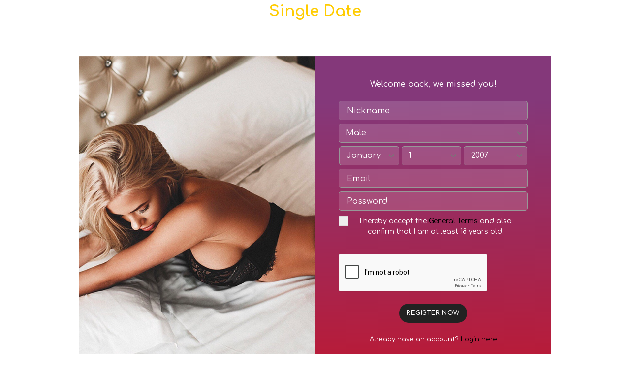

--- FILE ---
content_type: text/html; charset=utf-8
request_url: https://singledate.social/register
body_size: 7401
content:






<!DOCTYPE html>
<html lang="en">

<head>
    <meta charset="utf-8">
    <meta name="viewport" content="width=device-width, initial-scale=1, shrink-to-fit=no">
    <meta name="description" content="">
    <meta name="author" content="">
    <meta name="viewport" content="width=device-width, initial-scale=1">
    <title>Single Date - Create a free account</title>
    <!-- Select 2 css -->
    <link rel="shortcut icon" href="/media/assets/favicon/favicon-ads.png" type="image/x-icon">
    <link href="/static/online/frontend/14adsit/vendor/bootstrap/css/main.min.css" rel="stylesheet">
    <link href="/static/online/frontend/14adsit/vendor/nice-select/nice-select.css" rel="stylesheet">
    <link href="/static/online/frontend/14adsit/css/style.css" rel="stylesheet">


    <!-- Custom Fonts -->
    <link rel="preconnect" href="https://fonts.googleapis.com">
    <link rel="preconnect" href="https://fonts.gstatic.com" crossorigin>
    <link href="https://fonts.googleapis.com/css2?family=Comfortaa:wght@300;400;500;600;700&display=swap" rel="stylesheet">


    <link rel="stylesheet" href="https://cdnjs.cloudflare.com/ajax/libs/font-awesome/4.7.0/css/font-awesome.min.css">
    
</head>

<body>

<div id="wrapper" class="toggled">



    <!-- Page Content -->
    
    
    
    


    <div id="main-container" class="   ">

        
            
            
        



        <div class="col-62 col-abs">
            <div id="layout-main" class="col-12">
                <div class="row mb-5">
                    <div class="d-flex px-3 container justify-content-center">
                        <div class="logo-holder text-center ">
                            <a class="logo-link" href="/">
                                <span class="logo">Single Date</span>
                            </a>
                        </div>
                    </div>
                </div>
                <div class="row">
                    

                    



<div class="home col-12">
    <div class="row">
        <div class="container container-max-960">
            <div class="row">
                <div class="col-md-6 reg-bg-img" style="background-image: url(/media/assets/background/singledate.social.jpg);">

                </div>
                <div class="col-md-6 text-center gradient-bg p-5">
                    <h5>Welcome back, we missed you!</h5>
                    <form class="form-register mt-4" action="/register" method="post"><input type="hidden" name="csrfmiddlewaretoken" value="D5lPngObHo3GiHtD9u9CAnrAFzzldHlf3aYr1naZUvlRMc60RyQGptXxx9WZf5rG">
                        
                            <div class="form-group row justify-content-center ">
                                
                                    
                                        <label for="id_nickname" class="d-none col-sm-12 col-form-label">Nickname</label>
                                    
                                    <div class="col-sm-12">
                                        <input type="text" name="nickname" placeholder="Nickname" maxlength="20" class="form-control spc-for" required id="id_nickname">
                                        
                                    </div>
                                
                            </div>
                        
                            <div class="form-group row justify-content-center ">
                                
                                    <label for="id_gender" class="d-none col-sm-12 col-form-label">Gender</label>
                                    <div class="col-sm-12">
                                        <select name="gender" placeholder="Gender" class="spc-for" id="id_gender">
  <option value="0">Male</option>

  <option value="1">Female</option>

</select>
                                        
                                    </div>
                                
                            </div>
                        
                            <div class="form-group row justify-content-center ">
                                
                                    <label for="id_date_of_birth_month" class="d-none col-sm-12 col-form-label">Date of birth</label>
                                    <div class="col-sm-12 test ">
                                        <select name="date_of_birth_month" class="form-control spc-for test" required id="id_date_of_birth_month"><option value="1">January</option><option value="2">February</option><option value="3">March</option><option value="4">April</option><option value="5">May</option><option value="6">June</option><option value="7">July</option><option value="8">August</option><option value="9">September</option><option value="10">October</option><option value="11">November</option><option value="12">December</option></select><select name="date_of_birth_day" class="form-control spc-for test" required id="id_date_of_birth_day"><option value="1">1</option><option value="2">2</option><option value="3">3</option><option value="4">4</option><option value="5">5</option><option value="6">6</option><option value="7">7</option><option value="8">8</option><option value="9">9</option><option value="10">10</option><option value="11">11</option><option value="12">12</option><option value="13">13</option><option value="14">14</option><option value="15">15</option><option value="16">16</option><option value="17">17</option><option value="18">18</option><option value="19">19</option><option value="20">20</option><option value="21">21</option><option value="22">22</option><option value="23">23</option><option value="24">24</option><option value="25">25</option><option value="26">26</option><option value="27">27</option><option value="28">28</option><option value="29">29</option><option value="30">30</option><option value="31">31</option></select><select name="date_of_birth_year" class="form-control spc-for test" required id="id_date_of_birth_year"><option value="2007">2007</option><option value="2006">2006</option><option value="2005">2005</option><option value="2004">2004</option><option value="2003">2003</option><option value="2002">2002</option><option value="2001">2001</option><option value="2000">2000</option><option value="1999">1999</option><option value="1998">1998</option><option value="1997">1997</option><option value="1996">1996</option><option value="1995">1995</option><option value="1994">1994</option><option value="1993">1993</option><option value="1992">1992</option><option value="1991">1991</option><option value="1990">1990</option><option value="1989">1989</option><option value="1988">1988</option><option value="1987">1987</option><option value="1986">1986</option><option value="1985">1985</option><option value="1984">1984</option><option value="1983">1983</option><option value="1982">1982</option><option value="1981">1981</option><option value="1980">1980</option><option value="1979">1979</option><option value="1978">1978</option><option value="1977">1977</option><option value="1976">1976</option><option value="1975">1975</option><option value="1974">1974</option><option value="1973">1973</option><option value="1972">1972</option><option value="1971">1971</option><option value="1970">1970</option><option value="1969">1969</option><option value="1968">1968</option><option value="1967">1967</option><option value="1966">1966</option><option value="1965">1965</option><option value="1964">1964</option><option value="1963">1963</option><option value="1962">1962</option><option value="1961">1961</option><option value="1960">1960</option><option value="1959">1959</option><option value="1958">1958</option><option value="1957">1957</option><option value="1956">1956</option><option value="1955">1955</option><option value="1954">1954</option><option value="1953">1953</option><option value="1952">1952</option><option value="1951">1951</option><option value="1950">1950</option><option value="1949">1949</option><option value="1948">1948</option><option value="1947">1947</option><option value="1946">1946</option><option value="1945">1945</option><option value="1944">1944</option><option value="1943">1943</option><option value="1942">1942</option><option value="1941">1941</option><option value="1940">1940</option><option value="1939">1939</option><option value="1938">1938</option><option value="1937">1937</option><option value="1936">1936</option><option value="1935">1935</option><option value="1934">1934</option><option value="1933">1933</option><option value="1932">1932</option><option value="1931">1931</option><option value="1930">1930</option><option value="1929">1929</option><option value="1928">1928</option><option value="1927">1927</option><option value="1926">1926</option><option value="1925">1925</option><option value="1924">1924</option><option value="1923">1923</option><option value="1922">1922</option><option value="1921">1921</option><option value="1920">1920</option><option value="1919">1919</option><option value="1918">1918</option></select>
                                        
                                    </div>
                                
                            </div>
                        
                            <div class="form-group row justify-content-center ">
                                
                                    
                                        <label for="id_email" class="d-none col-sm-12 col-form-label">Email</label>
                                    
                                    <div class="col-sm-12">
                                        <input type="email" name="email" placeholder="Email" class="form-control spc-for" required id="id_email">
                                        
                                    </div>
                                
                            </div>
                        
                            <div class="form-group row justify-content-center ">
                                
                                    
                                        <label for="id_password" class="d-none col-sm-12 col-form-label">Password</label>
                                    
                                    <div class="col-sm-12">
                                        <input type="password" name="password" placeholder="Password" class="form-control spc-for" required id="id_password">
                                        
                                    </div>
                                
                            </div>
                        
                            <div class="form-group row justify-content-center ">
                                
                                    <label for="id_agree_terms" class="d-none col-sm-12 col-form-label"></label>
                                    <div class="col-sm-12 gefs pb-3">
                                        <div class="custom-control  custom-checkbox pl-0">
                                            <label class="spc-check  mt-1">I hereby accept the <a href='/view-terms-and-conditions/' target='_blank'>General Terms</a>  and also confirm that I am at least 18 years old.
                                                <input type="checkbox" name="agree_terms" required id="id_agree_terms">
                                                <span class="checkmark"></span>
                                            </label>
                                        </div>
                                        
                                    </div>


                                
                            </div>
                        
                            <div class="form-group row justify-content-center ">
                                
                                    
                                    <div class="col-sm-12">
                                        <script src="https://www.google.com/recaptcha/api.js?hl=en"></script>
<div class="g-recaptcha" data-sitekey="6LfWjrEaAAAAAM1qYgMXqbEVhBx-mxwBRvJ1IzW1" data-class="form-control spc-for" data-required="True" data-id="id_captcha" ></div>
<noscript>
  <div style="width: 302px; height: 352px;">
    <div style="width: 302px; height: 352px; position: relative;">
      <div style="width: 302px; height: 352px; position: absolute;">
        <iframe src="https://www.google.com/recaptcha/api/fallback?k=6LfWjrEaAAAAAM1qYgMXqbEVhBx-mxwBRvJ1IzW1"
                frameborder="0" scrolling="no"
                style="width: 302px; height:352px; border-style: none;">
        </iframe>
      </div>
      <div style="width: 250px; height: 80px; position: absolute; border-style: none;
                  bottom: 21px; left: 25px; margin: 0px; padding: 0px; right: 25px;">
        <textarea id="g-recaptcha-response" name="g-recaptcha-response"
                  class="recaptcha_challenge_field"
                  style="width: 250px; height: 80px; border: 1px solid #c1c1c1;
                         margin: 0px; padding: 0px; resize: none;" value="">
        </textarea>
        <input type="hidden" name="recaptcha_response_field" value="manual_challenge" />
      </div>
    </div>
  </div>
</noscript>
                                        
                                    </div>
                                
                            </div>
                        
                        <div class="form-group row justify-content-center">
                            <div class="col-sm-12"></div>
                            <div class="col-sm-12">
                                <button type="submit" class="btn btn-dark rounded-pill mt-3">REGISTER NOW</button>
                            </div>
                        </div>
                        <div class="form-group row justify-content-center mt-4">
                            <div> Already have an account? <a href="/login"> Login here</a></div>
                        </div>
                    </form>
                </div>
            </div>
        </div>

    </div>
</div>


                </div>
            </div>
        </div><!-- col-6/row -->

        <!-- Homepage profiles -->
                
                <div class="group-row p-3 col-12" style="background-color: #fff;">
                    <div class="col-12 px-1 pt-3 pb-1 profiles-nearby2 h4 text-white2 text-dark text-center">
                        ONLY ADULT DATING!
                    </div>
                    <div id="carouselExample" class="carousel slide" data-ride="carousel" data-interval="9000">
                        <div class="carousel-inner row w-100 mx-auto" role="listbox">
                            
                            <div class="carousel-item col-md-2 active">
                                <div class="panel panel-default">
                                    <div class="panel-thumbnail">
                                        <a href="#" title="image 1" class="thumb">
                                            <img class="img-fluid mx-auto d-block" src="https://s1.picturelite.com/r4DCWM04Hqw_y5e4kebWua0osQI=/320x190/smart/http://cdn.imgopt.xyz/users/photos/68/5d69dc892ba6e79fda0c6a1e286f24c5/c5bb42f2-42fe-4ff8-8bdc-44cc904a5e87.jpg" alt="slide 1">
                                        </a>
                                    </div>
                                </div>
                            </div>
                            
                            <div class="carousel-item col-md-2 ">
                                <div class="panel panel-default">
                                    <div class="panel-thumbnail">
                                        <a href="#" title="image 1" class="thumb">
                                            <img class="img-fluid mx-auto d-block" src="https://s1.picturelite.com/Pj_67XzYllFuAimEeH1qFiTlFS8=/320x190/smart/http://cdn.imgopt.xyz/users/photos/0/cfcd208495d565ef66e7dff9f98764da/5063d32c-fa00-4a28-88da-12858ae4e6e7.jpeg" alt="slide 1">
                                        </a>
                                    </div>
                                </div>
                            </div>
                            
                            <div class="carousel-item col-md-2 ">
                                <div class="panel panel-default">
                                    <div class="panel-thumbnail">
                                        <a href="#" title="image 1" class="thumb">
                                            <img class="img-fluid mx-auto d-block" src="https://s1.picturelite.com/yim5dvBcrYN9fEqdyH5IDrReFaI=/320x190/smart/http://cdn.imgopt.xyz/users/photos/64/abc2d30d4c86f34166c321f2c65dfaa3/23009b0e-e037-4ab5-b639-ecea42c9b734.jpg" alt="slide 1">
                                        </a>
                                    </div>
                                </div>
                            </div>
                            
                            <div class="carousel-item col-md-2 ">
                                <div class="panel panel-default">
                                    <div class="panel-thumbnail">
                                        <a href="#" title="image 1" class="thumb">
                                            <img class="img-fluid mx-auto d-block" src="https://s1.picturelite.com/gYW4Gd_x4ooMk3jdcWKGLQNHyRQ=/320x190/smart/http://cdn.imgopt.xyz/users/photos/30/1686c5ec96f728148f941ab2b0f2cc35/edc96659-d4a2-4489-97da-472d523176bf.jpg" alt="slide 1">
                                        </a>
                                    </div>
                                </div>
                            </div>
                            
                            <div class="carousel-item col-md-2 ">
                                <div class="panel panel-default">
                                    <div class="panel-thumbnail">
                                        <a href="#" title="image 1" class="thumb">
                                            <img class="img-fluid mx-auto d-block" src="https://s1.picturelite.com/noCI0LoBDRTvQvhdLLx-lzP6MY4=/320x190/smart/http://cdn.imgopt.xyz/users/photos/0/cfcd208495d565ef66e7dff9f98764da/37543f07-734d-4829-ab32-9e641ee66edb.jpg" alt="slide 1">
                                        </a>
                                    </div>
                                </div>
                            </div>
                            
                            <div class="carousel-item col-md-2 ">
                                <div class="panel panel-default">
                                    <div class="panel-thumbnail">
                                        <a href="#" title="image 1" class="thumb">
                                            <img class="img-fluid mx-auto d-block" src="https://s1.picturelite.com/uhdnlu5Qc2qagH0luNEku0wm964=/320x190/smart/http://cdn.imgopt.xyz/users/photos/0/cfcd208495d565ef66e7dff9f98764da/5750cb79-2152-4a79-85e7-f629c8adc5a8.jpg" alt="slide 1">
                                        </a>
                                    </div>
                                </div>
                            </div>
                            
                            <div class="carousel-item col-md-2 ">
                                <div class="panel panel-default">
                                    <div class="panel-thumbnail">
                                        <a href="#" title="image 1" class="thumb">
                                            <img class="img-fluid mx-auto d-block" src="https://s1.picturelite.com/YKaSy2vu49dXijAEd1NYOl5nmJM=/320x190/smart/http://cdn.imgopt.xyz/users/photos/6/b984bddf9e7c8fb09854e208c0284764/433f6bbd-1450-4390-94e3-0531af72cbff.jpg" alt="slide 1">
                                        </a>
                                    </div>
                                </div>
                            </div>
                            
                            <div class="carousel-item col-md-2 ">
                                <div class="panel panel-default">
                                    <div class="panel-thumbnail">
                                        <a href="#" title="image 1" class="thumb">
                                            <img class="img-fluid mx-auto d-block" src="https://s1.picturelite.com/bLQv8FvuGa35t_lGf5n7WGzRG2c=/320x190/smart/http://cdn.imgopt.xyz/users/photos/93/2caad38a4e3a8f3f61537412ef7aa439/7cf263e1-7927-4805-b962-92557c61570c.jpg" alt="slide 1">
                                        </a>
                                    </div>
                                </div>
                            </div>
                            
                        </div>
                        <a class="carousel-control-prev" href="#carouselExample" role="button" data-slide="prev">
                            <span class="carousel-control-prev-icon" aria-hidden="true"></span>
                            <span class="sr-only">Previous</span>
                        </a>
                        <a class="carousel-control-next text-faded" href="#carouselExample" role="button" data-slide="next">
                            <span class="carousel-control-next-icon" aria-hidden="true"></span>
                            <span class="sr-only">Next</span>
                        </a>
                    </div>
                </div>



                <div class="hp-rest" style="background-color: #fff;">
                    <div class="bg-rozpal text-center py-4">
                        <h3>The most famous and important Social Network with erotic photos:</h3>
                    </div>

                    <div class="bg-alb py-5">
                        <div class="container" style=" max-width: 840px;">
                            <div class="row">
                                <div class="col-md-12 text-center">
                                    <h1>HERE EVERYTHING IS POSSIBLE</h1>
                                </div>
                            </div>
                            <div class="row py-5">
                                <div class="col-lg-4 col-md-4 col-12 text-center">
                                    <h5 class="name">COMMUNITY</h5>
                                    <svg height="150px" class="color-rozpal" xmlns="http://www.w3.org/2000/svg" viewBox="0 0 512 512"><!-- Font Awesome Pro 5.15.4 by @fontawesome - https://fontawesome.com License - https://fontawesome.com/license (Commercial License) --><path d="M462.3 62.6C407.5 15.9 326 24.3 275.7 76.2L256 96.5l-19.7-20.3C186.1 24.3 104.5 15.9 49.7 62.6c-62.8 53.6-66.1 149.8-9.9 207.9l193.5 199.8c12.5 12.9 32.8 12.9 45.3 0l193.5-199.8c56.3-58.1 53-154.3-9.8-207.9z"/></svg>
                                    <p class="mt-3">Over 500,000 real and detailed profiles for targeted meetings.</p>
                                </div>
                                <div class="col-lg-4 col-md-4 col-12 text-center">
                                    <h5 class="name">PROFILES</h5>
                                    <svg height="150px" class="color-rozpal" xmlns="http://www.w3.org/2000/svg" viewBox="0 0 640 512"><!-- Font Awesome Pro 5.15.4 by @fontawesome - https://fontawesome.com License - https://fontawesome.com/license (Commercial License) --><path d="M320.67 64c-442.6 0-357.57 384-158.46 384 39.9 0 77.47-20.69 101.42-55.86l25.73-37.79c15.66-22.99 46.97-22.99 62.63 0l25.73 37.79C401.66 427.31 439.23 448 479.13 448c189.86 0 290.63-384-158.46-384zM184 308.36c-41.06 0-67.76-25.66-80.08-41.05-5.23-6.53-5.23-16.09 0-22.63 12.32-15.4 39.01-41.05 80.08-41.05s67.76 25.66 80.08 41.05c5.23 6.53 5.23 16.09 0 22.63-12.32 15.4-39.02 41.05-80.08 41.05zm272 0c-41.06 0-67.76-25.66-80.08-41.05-5.23-6.53-5.23-16.09 0-22.63 12.32-15.4 39.01-41.05 80.08-41.05s67.76 25.66 80.08 41.05c5.23 6.53 5.23 16.09 0 22.63-12.32 15.4-39.02 41.05-80.08 41.05z"/></svg>
                                    <p class="mt-3">Statistics of your profile, photo gallery and notifications in real time.</p>
                                </div>
                                <div class="col-lg-4 col-md-4 col-12 text-center">
                                    <h5 class="name">SECURE</h5>
                                    <svg height="150px" class="color-rozpal" xmlns="http://www.w3.org/2000/svg" viewBox="0 0 448 512"><!-- Font Awesome Pro 5.15.4 by @fontawesome - https://fontawesome.com License - https://fontawesome.com/license (Commercial License) --><path d="M400 224h-24v-72C376 68.2 307.8 0 224 0S72 68.2 72 152v72H48c-26.5 0-48 21.5-48 48v192c0 26.5 21.5 48 48 48h352c26.5 0 48-21.5 48-48V272c0-26.5-21.5-48-48-48zm-104 0H152v-72c0-39.7 32.3-72 72-72s72 32.3 72 72v72z"/></svg>
                                    <p class="mt-3">Payment Secured By SSL</p>
                                </div>
                            </div>
                        </div>
                    </div>
                </div>
        <!-- End Homepage profiles -->
    </div><!-- /main-container -->


    <footer class="footer-sticky px-0 px-lg-4 fade-in mt-5 gradient-bg">
        <div class="row2 py-52">
            <div class="row">
                <div class="col-md-12 mt-2 text-center">
                    <h4 class="logo-footer mr-3">Single Date</h4>
                </div>
                <div class="col-md-12 text-center">
                    <ul class="list-unstyled my-2">
                        
                        
                            <li class="list-inline-item"><a class="link-primary" href="/view-terms-and-conditions/">Terms and Conditions</a></li>
                        
                            <li class="list-inline-item"><a class="link-primary" href="/view-privacy-policy/">Privacy Policy</a></li>
                        
                            <li class="list-inline-item"><a class="link-primary" href="/view-about-us-and-online-dating/">About Us and Online Dating</a></li>
                        
                            <li class="list-inline-item"><a class="link-primary" href="/view-18-usc-2257-statement/">18 U.S.C 2257 STATEMENT</a></li>
                        
                        <li class="list-inline-item"><a class="link-primary" href="/affiliates">Affiliate</a></li>
                        <li class="list-inline-item"><a class="link-primary" href="/contact">Contact</a></li>
                    </ul>
                </div>
                <div class="col-12 text-center">
                    <p class="footer-text mb-1">
                        
                            <b>&copy; <b> VipConnect LTD </b>, Georgiou Avenue 67, Building 1 and 7, Germasogeia, 4047 Limassol, Cyprus</b>
                        
                    </p>
                </div>
                <div class="col-12 text-center mb-3">
                    <ul class="list-unstyled text-center m-0 mt-2">
                        <li class="list-inline-item"><img class="img-b img-visa" width="70" src="/static/online/frontend/default/img/visa_new_2.jpg" alt=""></li>
                        <li class="list-inline-item"><img class="img-b img-mast" width="70" src="/static/online/frontend/default/img/master_new.jpg" alt=""></li>

                        <li class="list-inline-item"><img class="img-b" width="70" src="/static/online/frontend/default/img/sepa.jpg" alt=""></li>
                        <li class="list-inline-item"><img class="img-b" width="70" src="/static/online/frontend/default/img/paysafecard.jpg" alt=""></li>
                        
                        
                        
                        
                    </ul>
                </div>
            </div>
        </div>
    </footer>


</div><!-- /#wrapper -->




<!-- Bootstrap core JavaScript -->
<script src="/static/online/frontend/14adsit/vendor/jquery/jquery.min.js"></script>
<script src="/static/online/frontend/14adsit/vendor/nice-select/jquery.nice-select.js"></script>
<script src="/static/online/frontend/14adsit/vendor/bootstrap/js/bootstrap.bundle.min.js"></script>


<script>
    $(document).ready(function () {
        var $animation_elements = $('.animation-element');
        var $window = $(window);
        function check_if_in_view() {
            var window_height = $window.height();
            var window_top_position = $window.scrollTop();
            var window_bottom_position = (window_top_position + window_height);

            $.each($animation_elements, function () {
                var $element = $(this);
                var element_height = $element.outerHeight();
                var element_top_position = $element.offset().top;
                var element_bottom_position = (element_top_position + element_height);

                //check to see if this current container is within viewport
                if ((element_bottom_position >= window_top_position) &&
                    (element_top_position <= window_bottom_position)) {
                    $element.addClass('in-view');
                } else {
                    $element.removeClass('in-view');
                }
            });
        }

        $('.content').on('scroll resize', check_if_in_view);
        $window.on('scroll resize', check_if_in_view);
        $window.trigger('scroll');

        $('select').niceSelect();
        $('[data-toggle="dropdown"]').click(function () {
            $('.nice-select').removeClass('open');
        });
    });

</script>
<link rel="stylesheet" type="text/css" href="//cdn.jsdelivr.net/npm/slick-carousel@1.8.1/slick/slick.css"/>
<script type="text/javascript" src="//cdn.jsdelivr.net/npm/slick-carousel@1.8.1/slick/slick.min.js"></script>
<script src="https://unpkg.com/imagesloaded@4/imagesloaded.pkgd.min.js"></script>
<script src="https://unpkg.com/masonry-layout@4/dist/masonry.pkgd.min.js"></script>
<script>

    
    $('#carouselExample').on('slide.bs.carousel', function (e) {

        var $e = $(e.relatedTarget);
        var idx = $e.index();
        var itemsPerSlide = 6;
        var totalItems = $('.carousel-item').length;

        if (idx >= totalItems-(itemsPerSlide-1)) {
            var it = itemsPerSlide - (totalItems - idx);
            for (var i=0; i<it; i++) {
                // append slides to end
                if (e.direction=="left") {
                    $('.carousel-item').eq(i).appendTo('.carousel-inner');
                }
                else {
                    $('.carousel-item').eq(0).appendTo('.carousel-inner');
                }
            }
        }
    });

    $('#carouselExample').carousel({
        interval: 2000
    });
</script>

<script type="d65bec386e5055ef70c5f240-text/javascript">
  (function(i,s,o,g,r,a,m){i['GoogleAnalyticsObject']=r;i[r]=i[r]||function(){
  (i[r].q=i[r].q||[]).push(arguments)},i[r].l=1*new Date();a=s.createElement(o),
  m=s.getElementsByTagName(o)[0];a.async=1;a.src=g;m.parentNode.insertBefore(a,m)
  })(window,document,'script','//www.google-analytics.com/analytics.js','ga');

  ga('create', 'UA-69992287-1', 'auto');
  ga('send', 'pageview');


</script>



    <script>
        // TODO
        document.oncontextmenu = function () {
            return false
        }
    </script>


</body>

</html>


--- FILE ---
content_type: text/html; charset=utf-8
request_url: https://www.google.com/recaptcha/api2/anchor?ar=1&k=6LfWjrEaAAAAAM1qYgMXqbEVhBx-mxwBRvJ1IzW1&co=aHR0cHM6Ly9zaW5nbGVkYXRlLnNvY2lhbDo0NDM.&hl=en&v=PoyoqOPhxBO7pBk68S4YbpHZ&size=normal&anchor-ms=20000&execute-ms=30000&cb=3songgbtrc9x
body_size: 49493
content:
<!DOCTYPE HTML><html dir="ltr" lang="en"><head><meta http-equiv="Content-Type" content="text/html; charset=UTF-8">
<meta http-equiv="X-UA-Compatible" content="IE=edge">
<title>reCAPTCHA</title>
<style type="text/css">
/* cyrillic-ext */
@font-face {
  font-family: 'Roboto';
  font-style: normal;
  font-weight: 400;
  font-stretch: 100%;
  src: url(//fonts.gstatic.com/s/roboto/v48/KFO7CnqEu92Fr1ME7kSn66aGLdTylUAMa3GUBHMdazTgWw.woff2) format('woff2');
  unicode-range: U+0460-052F, U+1C80-1C8A, U+20B4, U+2DE0-2DFF, U+A640-A69F, U+FE2E-FE2F;
}
/* cyrillic */
@font-face {
  font-family: 'Roboto';
  font-style: normal;
  font-weight: 400;
  font-stretch: 100%;
  src: url(//fonts.gstatic.com/s/roboto/v48/KFO7CnqEu92Fr1ME7kSn66aGLdTylUAMa3iUBHMdazTgWw.woff2) format('woff2');
  unicode-range: U+0301, U+0400-045F, U+0490-0491, U+04B0-04B1, U+2116;
}
/* greek-ext */
@font-face {
  font-family: 'Roboto';
  font-style: normal;
  font-weight: 400;
  font-stretch: 100%;
  src: url(//fonts.gstatic.com/s/roboto/v48/KFO7CnqEu92Fr1ME7kSn66aGLdTylUAMa3CUBHMdazTgWw.woff2) format('woff2');
  unicode-range: U+1F00-1FFF;
}
/* greek */
@font-face {
  font-family: 'Roboto';
  font-style: normal;
  font-weight: 400;
  font-stretch: 100%;
  src: url(//fonts.gstatic.com/s/roboto/v48/KFO7CnqEu92Fr1ME7kSn66aGLdTylUAMa3-UBHMdazTgWw.woff2) format('woff2');
  unicode-range: U+0370-0377, U+037A-037F, U+0384-038A, U+038C, U+038E-03A1, U+03A3-03FF;
}
/* math */
@font-face {
  font-family: 'Roboto';
  font-style: normal;
  font-weight: 400;
  font-stretch: 100%;
  src: url(//fonts.gstatic.com/s/roboto/v48/KFO7CnqEu92Fr1ME7kSn66aGLdTylUAMawCUBHMdazTgWw.woff2) format('woff2');
  unicode-range: U+0302-0303, U+0305, U+0307-0308, U+0310, U+0312, U+0315, U+031A, U+0326-0327, U+032C, U+032F-0330, U+0332-0333, U+0338, U+033A, U+0346, U+034D, U+0391-03A1, U+03A3-03A9, U+03B1-03C9, U+03D1, U+03D5-03D6, U+03F0-03F1, U+03F4-03F5, U+2016-2017, U+2034-2038, U+203C, U+2040, U+2043, U+2047, U+2050, U+2057, U+205F, U+2070-2071, U+2074-208E, U+2090-209C, U+20D0-20DC, U+20E1, U+20E5-20EF, U+2100-2112, U+2114-2115, U+2117-2121, U+2123-214F, U+2190, U+2192, U+2194-21AE, U+21B0-21E5, U+21F1-21F2, U+21F4-2211, U+2213-2214, U+2216-22FF, U+2308-230B, U+2310, U+2319, U+231C-2321, U+2336-237A, U+237C, U+2395, U+239B-23B7, U+23D0, U+23DC-23E1, U+2474-2475, U+25AF, U+25B3, U+25B7, U+25BD, U+25C1, U+25CA, U+25CC, U+25FB, U+266D-266F, U+27C0-27FF, U+2900-2AFF, U+2B0E-2B11, U+2B30-2B4C, U+2BFE, U+3030, U+FF5B, U+FF5D, U+1D400-1D7FF, U+1EE00-1EEFF;
}
/* symbols */
@font-face {
  font-family: 'Roboto';
  font-style: normal;
  font-weight: 400;
  font-stretch: 100%;
  src: url(//fonts.gstatic.com/s/roboto/v48/KFO7CnqEu92Fr1ME7kSn66aGLdTylUAMaxKUBHMdazTgWw.woff2) format('woff2');
  unicode-range: U+0001-000C, U+000E-001F, U+007F-009F, U+20DD-20E0, U+20E2-20E4, U+2150-218F, U+2190, U+2192, U+2194-2199, U+21AF, U+21E6-21F0, U+21F3, U+2218-2219, U+2299, U+22C4-22C6, U+2300-243F, U+2440-244A, U+2460-24FF, U+25A0-27BF, U+2800-28FF, U+2921-2922, U+2981, U+29BF, U+29EB, U+2B00-2BFF, U+4DC0-4DFF, U+FFF9-FFFB, U+10140-1018E, U+10190-1019C, U+101A0, U+101D0-101FD, U+102E0-102FB, U+10E60-10E7E, U+1D2C0-1D2D3, U+1D2E0-1D37F, U+1F000-1F0FF, U+1F100-1F1AD, U+1F1E6-1F1FF, U+1F30D-1F30F, U+1F315, U+1F31C, U+1F31E, U+1F320-1F32C, U+1F336, U+1F378, U+1F37D, U+1F382, U+1F393-1F39F, U+1F3A7-1F3A8, U+1F3AC-1F3AF, U+1F3C2, U+1F3C4-1F3C6, U+1F3CA-1F3CE, U+1F3D4-1F3E0, U+1F3ED, U+1F3F1-1F3F3, U+1F3F5-1F3F7, U+1F408, U+1F415, U+1F41F, U+1F426, U+1F43F, U+1F441-1F442, U+1F444, U+1F446-1F449, U+1F44C-1F44E, U+1F453, U+1F46A, U+1F47D, U+1F4A3, U+1F4B0, U+1F4B3, U+1F4B9, U+1F4BB, U+1F4BF, U+1F4C8-1F4CB, U+1F4D6, U+1F4DA, U+1F4DF, U+1F4E3-1F4E6, U+1F4EA-1F4ED, U+1F4F7, U+1F4F9-1F4FB, U+1F4FD-1F4FE, U+1F503, U+1F507-1F50B, U+1F50D, U+1F512-1F513, U+1F53E-1F54A, U+1F54F-1F5FA, U+1F610, U+1F650-1F67F, U+1F687, U+1F68D, U+1F691, U+1F694, U+1F698, U+1F6AD, U+1F6B2, U+1F6B9-1F6BA, U+1F6BC, U+1F6C6-1F6CF, U+1F6D3-1F6D7, U+1F6E0-1F6EA, U+1F6F0-1F6F3, U+1F6F7-1F6FC, U+1F700-1F7FF, U+1F800-1F80B, U+1F810-1F847, U+1F850-1F859, U+1F860-1F887, U+1F890-1F8AD, U+1F8B0-1F8BB, U+1F8C0-1F8C1, U+1F900-1F90B, U+1F93B, U+1F946, U+1F984, U+1F996, U+1F9E9, U+1FA00-1FA6F, U+1FA70-1FA7C, U+1FA80-1FA89, U+1FA8F-1FAC6, U+1FACE-1FADC, U+1FADF-1FAE9, U+1FAF0-1FAF8, U+1FB00-1FBFF;
}
/* vietnamese */
@font-face {
  font-family: 'Roboto';
  font-style: normal;
  font-weight: 400;
  font-stretch: 100%;
  src: url(//fonts.gstatic.com/s/roboto/v48/KFO7CnqEu92Fr1ME7kSn66aGLdTylUAMa3OUBHMdazTgWw.woff2) format('woff2');
  unicode-range: U+0102-0103, U+0110-0111, U+0128-0129, U+0168-0169, U+01A0-01A1, U+01AF-01B0, U+0300-0301, U+0303-0304, U+0308-0309, U+0323, U+0329, U+1EA0-1EF9, U+20AB;
}
/* latin-ext */
@font-face {
  font-family: 'Roboto';
  font-style: normal;
  font-weight: 400;
  font-stretch: 100%;
  src: url(//fonts.gstatic.com/s/roboto/v48/KFO7CnqEu92Fr1ME7kSn66aGLdTylUAMa3KUBHMdazTgWw.woff2) format('woff2');
  unicode-range: U+0100-02BA, U+02BD-02C5, U+02C7-02CC, U+02CE-02D7, U+02DD-02FF, U+0304, U+0308, U+0329, U+1D00-1DBF, U+1E00-1E9F, U+1EF2-1EFF, U+2020, U+20A0-20AB, U+20AD-20C0, U+2113, U+2C60-2C7F, U+A720-A7FF;
}
/* latin */
@font-face {
  font-family: 'Roboto';
  font-style: normal;
  font-weight: 400;
  font-stretch: 100%;
  src: url(//fonts.gstatic.com/s/roboto/v48/KFO7CnqEu92Fr1ME7kSn66aGLdTylUAMa3yUBHMdazQ.woff2) format('woff2');
  unicode-range: U+0000-00FF, U+0131, U+0152-0153, U+02BB-02BC, U+02C6, U+02DA, U+02DC, U+0304, U+0308, U+0329, U+2000-206F, U+20AC, U+2122, U+2191, U+2193, U+2212, U+2215, U+FEFF, U+FFFD;
}
/* cyrillic-ext */
@font-face {
  font-family: 'Roboto';
  font-style: normal;
  font-weight: 500;
  font-stretch: 100%;
  src: url(//fonts.gstatic.com/s/roboto/v48/KFO7CnqEu92Fr1ME7kSn66aGLdTylUAMa3GUBHMdazTgWw.woff2) format('woff2');
  unicode-range: U+0460-052F, U+1C80-1C8A, U+20B4, U+2DE0-2DFF, U+A640-A69F, U+FE2E-FE2F;
}
/* cyrillic */
@font-face {
  font-family: 'Roboto';
  font-style: normal;
  font-weight: 500;
  font-stretch: 100%;
  src: url(//fonts.gstatic.com/s/roboto/v48/KFO7CnqEu92Fr1ME7kSn66aGLdTylUAMa3iUBHMdazTgWw.woff2) format('woff2');
  unicode-range: U+0301, U+0400-045F, U+0490-0491, U+04B0-04B1, U+2116;
}
/* greek-ext */
@font-face {
  font-family: 'Roboto';
  font-style: normal;
  font-weight: 500;
  font-stretch: 100%;
  src: url(//fonts.gstatic.com/s/roboto/v48/KFO7CnqEu92Fr1ME7kSn66aGLdTylUAMa3CUBHMdazTgWw.woff2) format('woff2');
  unicode-range: U+1F00-1FFF;
}
/* greek */
@font-face {
  font-family: 'Roboto';
  font-style: normal;
  font-weight: 500;
  font-stretch: 100%;
  src: url(//fonts.gstatic.com/s/roboto/v48/KFO7CnqEu92Fr1ME7kSn66aGLdTylUAMa3-UBHMdazTgWw.woff2) format('woff2');
  unicode-range: U+0370-0377, U+037A-037F, U+0384-038A, U+038C, U+038E-03A1, U+03A3-03FF;
}
/* math */
@font-face {
  font-family: 'Roboto';
  font-style: normal;
  font-weight: 500;
  font-stretch: 100%;
  src: url(//fonts.gstatic.com/s/roboto/v48/KFO7CnqEu92Fr1ME7kSn66aGLdTylUAMawCUBHMdazTgWw.woff2) format('woff2');
  unicode-range: U+0302-0303, U+0305, U+0307-0308, U+0310, U+0312, U+0315, U+031A, U+0326-0327, U+032C, U+032F-0330, U+0332-0333, U+0338, U+033A, U+0346, U+034D, U+0391-03A1, U+03A3-03A9, U+03B1-03C9, U+03D1, U+03D5-03D6, U+03F0-03F1, U+03F4-03F5, U+2016-2017, U+2034-2038, U+203C, U+2040, U+2043, U+2047, U+2050, U+2057, U+205F, U+2070-2071, U+2074-208E, U+2090-209C, U+20D0-20DC, U+20E1, U+20E5-20EF, U+2100-2112, U+2114-2115, U+2117-2121, U+2123-214F, U+2190, U+2192, U+2194-21AE, U+21B0-21E5, U+21F1-21F2, U+21F4-2211, U+2213-2214, U+2216-22FF, U+2308-230B, U+2310, U+2319, U+231C-2321, U+2336-237A, U+237C, U+2395, U+239B-23B7, U+23D0, U+23DC-23E1, U+2474-2475, U+25AF, U+25B3, U+25B7, U+25BD, U+25C1, U+25CA, U+25CC, U+25FB, U+266D-266F, U+27C0-27FF, U+2900-2AFF, U+2B0E-2B11, U+2B30-2B4C, U+2BFE, U+3030, U+FF5B, U+FF5D, U+1D400-1D7FF, U+1EE00-1EEFF;
}
/* symbols */
@font-face {
  font-family: 'Roboto';
  font-style: normal;
  font-weight: 500;
  font-stretch: 100%;
  src: url(//fonts.gstatic.com/s/roboto/v48/KFO7CnqEu92Fr1ME7kSn66aGLdTylUAMaxKUBHMdazTgWw.woff2) format('woff2');
  unicode-range: U+0001-000C, U+000E-001F, U+007F-009F, U+20DD-20E0, U+20E2-20E4, U+2150-218F, U+2190, U+2192, U+2194-2199, U+21AF, U+21E6-21F0, U+21F3, U+2218-2219, U+2299, U+22C4-22C6, U+2300-243F, U+2440-244A, U+2460-24FF, U+25A0-27BF, U+2800-28FF, U+2921-2922, U+2981, U+29BF, U+29EB, U+2B00-2BFF, U+4DC0-4DFF, U+FFF9-FFFB, U+10140-1018E, U+10190-1019C, U+101A0, U+101D0-101FD, U+102E0-102FB, U+10E60-10E7E, U+1D2C0-1D2D3, U+1D2E0-1D37F, U+1F000-1F0FF, U+1F100-1F1AD, U+1F1E6-1F1FF, U+1F30D-1F30F, U+1F315, U+1F31C, U+1F31E, U+1F320-1F32C, U+1F336, U+1F378, U+1F37D, U+1F382, U+1F393-1F39F, U+1F3A7-1F3A8, U+1F3AC-1F3AF, U+1F3C2, U+1F3C4-1F3C6, U+1F3CA-1F3CE, U+1F3D4-1F3E0, U+1F3ED, U+1F3F1-1F3F3, U+1F3F5-1F3F7, U+1F408, U+1F415, U+1F41F, U+1F426, U+1F43F, U+1F441-1F442, U+1F444, U+1F446-1F449, U+1F44C-1F44E, U+1F453, U+1F46A, U+1F47D, U+1F4A3, U+1F4B0, U+1F4B3, U+1F4B9, U+1F4BB, U+1F4BF, U+1F4C8-1F4CB, U+1F4D6, U+1F4DA, U+1F4DF, U+1F4E3-1F4E6, U+1F4EA-1F4ED, U+1F4F7, U+1F4F9-1F4FB, U+1F4FD-1F4FE, U+1F503, U+1F507-1F50B, U+1F50D, U+1F512-1F513, U+1F53E-1F54A, U+1F54F-1F5FA, U+1F610, U+1F650-1F67F, U+1F687, U+1F68D, U+1F691, U+1F694, U+1F698, U+1F6AD, U+1F6B2, U+1F6B9-1F6BA, U+1F6BC, U+1F6C6-1F6CF, U+1F6D3-1F6D7, U+1F6E0-1F6EA, U+1F6F0-1F6F3, U+1F6F7-1F6FC, U+1F700-1F7FF, U+1F800-1F80B, U+1F810-1F847, U+1F850-1F859, U+1F860-1F887, U+1F890-1F8AD, U+1F8B0-1F8BB, U+1F8C0-1F8C1, U+1F900-1F90B, U+1F93B, U+1F946, U+1F984, U+1F996, U+1F9E9, U+1FA00-1FA6F, U+1FA70-1FA7C, U+1FA80-1FA89, U+1FA8F-1FAC6, U+1FACE-1FADC, U+1FADF-1FAE9, U+1FAF0-1FAF8, U+1FB00-1FBFF;
}
/* vietnamese */
@font-face {
  font-family: 'Roboto';
  font-style: normal;
  font-weight: 500;
  font-stretch: 100%;
  src: url(//fonts.gstatic.com/s/roboto/v48/KFO7CnqEu92Fr1ME7kSn66aGLdTylUAMa3OUBHMdazTgWw.woff2) format('woff2');
  unicode-range: U+0102-0103, U+0110-0111, U+0128-0129, U+0168-0169, U+01A0-01A1, U+01AF-01B0, U+0300-0301, U+0303-0304, U+0308-0309, U+0323, U+0329, U+1EA0-1EF9, U+20AB;
}
/* latin-ext */
@font-face {
  font-family: 'Roboto';
  font-style: normal;
  font-weight: 500;
  font-stretch: 100%;
  src: url(//fonts.gstatic.com/s/roboto/v48/KFO7CnqEu92Fr1ME7kSn66aGLdTylUAMa3KUBHMdazTgWw.woff2) format('woff2');
  unicode-range: U+0100-02BA, U+02BD-02C5, U+02C7-02CC, U+02CE-02D7, U+02DD-02FF, U+0304, U+0308, U+0329, U+1D00-1DBF, U+1E00-1E9F, U+1EF2-1EFF, U+2020, U+20A0-20AB, U+20AD-20C0, U+2113, U+2C60-2C7F, U+A720-A7FF;
}
/* latin */
@font-face {
  font-family: 'Roboto';
  font-style: normal;
  font-weight: 500;
  font-stretch: 100%;
  src: url(//fonts.gstatic.com/s/roboto/v48/KFO7CnqEu92Fr1ME7kSn66aGLdTylUAMa3yUBHMdazQ.woff2) format('woff2');
  unicode-range: U+0000-00FF, U+0131, U+0152-0153, U+02BB-02BC, U+02C6, U+02DA, U+02DC, U+0304, U+0308, U+0329, U+2000-206F, U+20AC, U+2122, U+2191, U+2193, U+2212, U+2215, U+FEFF, U+FFFD;
}
/* cyrillic-ext */
@font-face {
  font-family: 'Roboto';
  font-style: normal;
  font-weight: 900;
  font-stretch: 100%;
  src: url(//fonts.gstatic.com/s/roboto/v48/KFO7CnqEu92Fr1ME7kSn66aGLdTylUAMa3GUBHMdazTgWw.woff2) format('woff2');
  unicode-range: U+0460-052F, U+1C80-1C8A, U+20B4, U+2DE0-2DFF, U+A640-A69F, U+FE2E-FE2F;
}
/* cyrillic */
@font-face {
  font-family: 'Roboto';
  font-style: normal;
  font-weight: 900;
  font-stretch: 100%;
  src: url(//fonts.gstatic.com/s/roboto/v48/KFO7CnqEu92Fr1ME7kSn66aGLdTylUAMa3iUBHMdazTgWw.woff2) format('woff2');
  unicode-range: U+0301, U+0400-045F, U+0490-0491, U+04B0-04B1, U+2116;
}
/* greek-ext */
@font-face {
  font-family: 'Roboto';
  font-style: normal;
  font-weight: 900;
  font-stretch: 100%;
  src: url(//fonts.gstatic.com/s/roboto/v48/KFO7CnqEu92Fr1ME7kSn66aGLdTylUAMa3CUBHMdazTgWw.woff2) format('woff2');
  unicode-range: U+1F00-1FFF;
}
/* greek */
@font-face {
  font-family: 'Roboto';
  font-style: normal;
  font-weight: 900;
  font-stretch: 100%;
  src: url(//fonts.gstatic.com/s/roboto/v48/KFO7CnqEu92Fr1ME7kSn66aGLdTylUAMa3-UBHMdazTgWw.woff2) format('woff2');
  unicode-range: U+0370-0377, U+037A-037F, U+0384-038A, U+038C, U+038E-03A1, U+03A3-03FF;
}
/* math */
@font-face {
  font-family: 'Roboto';
  font-style: normal;
  font-weight: 900;
  font-stretch: 100%;
  src: url(//fonts.gstatic.com/s/roboto/v48/KFO7CnqEu92Fr1ME7kSn66aGLdTylUAMawCUBHMdazTgWw.woff2) format('woff2');
  unicode-range: U+0302-0303, U+0305, U+0307-0308, U+0310, U+0312, U+0315, U+031A, U+0326-0327, U+032C, U+032F-0330, U+0332-0333, U+0338, U+033A, U+0346, U+034D, U+0391-03A1, U+03A3-03A9, U+03B1-03C9, U+03D1, U+03D5-03D6, U+03F0-03F1, U+03F4-03F5, U+2016-2017, U+2034-2038, U+203C, U+2040, U+2043, U+2047, U+2050, U+2057, U+205F, U+2070-2071, U+2074-208E, U+2090-209C, U+20D0-20DC, U+20E1, U+20E5-20EF, U+2100-2112, U+2114-2115, U+2117-2121, U+2123-214F, U+2190, U+2192, U+2194-21AE, U+21B0-21E5, U+21F1-21F2, U+21F4-2211, U+2213-2214, U+2216-22FF, U+2308-230B, U+2310, U+2319, U+231C-2321, U+2336-237A, U+237C, U+2395, U+239B-23B7, U+23D0, U+23DC-23E1, U+2474-2475, U+25AF, U+25B3, U+25B7, U+25BD, U+25C1, U+25CA, U+25CC, U+25FB, U+266D-266F, U+27C0-27FF, U+2900-2AFF, U+2B0E-2B11, U+2B30-2B4C, U+2BFE, U+3030, U+FF5B, U+FF5D, U+1D400-1D7FF, U+1EE00-1EEFF;
}
/* symbols */
@font-face {
  font-family: 'Roboto';
  font-style: normal;
  font-weight: 900;
  font-stretch: 100%;
  src: url(//fonts.gstatic.com/s/roboto/v48/KFO7CnqEu92Fr1ME7kSn66aGLdTylUAMaxKUBHMdazTgWw.woff2) format('woff2');
  unicode-range: U+0001-000C, U+000E-001F, U+007F-009F, U+20DD-20E0, U+20E2-20E4, U+2150-218F, U+2190, U+2192, U+2194-2199, U+21AF, U+21E6-21F0, U+21F3, U+2218-2219, U+2299, U+22C4-22C6, U+2300-243F, U+2440-244A, U+2460-24FF, U+25A0-27BF, U+2800-28FF, U+2921-2922, U+2981, U+29BF, U+29EB, U+2B00-2BFF, U+4DC0-4DFF, U+FFF9-FFFB, U+10140-1018E, U+10190-1019C, U+101A0, U+101D0-101FD, U+102E0-102FB, U+10E60-10E7E, U+1D2C0-1D2D3, U+1D2E0-1D37F, U+1F000-1F0FF, U+1F100-1F1AD, U+1F1E6-1F1FF, U+1F30D-1F30F, U+1F315, U+1F31C, U+1F31E, U+1F320-1F32C, U+1F336, U+1F378, U+1F37D, U+1F382, U+1F393-1F39F, U+1F3A7-1F3A8, U+1F3AC-1F3AF, U+1F3C2, U+1F3C4-1F3C6, U+1F3CA-1F3CE, U+1F3D4-1F3E0, U+1F3ED, U+1F3F1-1F3F3, U+1F3F5-1F3F7, U+1F408, U+1F415, U+1F41F, U+1F426, U+1F43F, U+1F441-1F442, U+1F444, U+1F446-1F449, U+1F44C-1F44E, U+1F453, U+1F46A, U+1F47D, U+1F4A3, U+1F4B0, U+1F4B3, U+1F4B9, U+1F4BB, U+1F4BF, U+1F4C8-1F4CB, U+1F4D6, U+1F4DA, U+1F4DF, U+1F4E3-1F4E6, U+1F4EA-1F4ED, U+1F4F7, U+1F4F9-1F4FB, U+1F4FD-1F4FE, U+1F503, U+1F507-1F50B, U+1F50D, U+1F512-1F513, U+1F53E-1F54A, U+1F54F-1F5FA, U+1F610, U+1F650-1F67F, U+1F687, U+1F68D, U+1F691, U+1F694, U+1F698, U+1F6AD, U+1F6B2, U+1F6B9-1F6BA, U+1F6BC, U+1F6C6-1F6CF, U+1F6D3-1F6D7, U+1F6E0-1F6EA, U+1F6F0-1F6F3, U+1F6F7-1F6FC, U+1F700-1F7FF, U+1F800-1F80B, U+1F810-1F847, U+1F850-1F859, U+1F860-1F887, U+1F890-1F8AD, U+1F8B0-1F8BB, U+1F8C0-1F8C1, U+1F900-1F90B, U+1F93B, U+1F946, U+1F984, U+1F996, U+1F9E9, U+1FA00-1FA6F, U+1FA70-1FA7C, U+1FA80-1FA89, U+1FA8F-1FAC6, U+1FACE-1FADC, U+1FADF-1FAE9, U+1FAF0-1FAF8, U+1FB00-1FBFF;
}
/* vietnamese */
@font-face {
  font-family: 'Roboto';
  font-style: normal;
  font-weight: 900;
  font-stretch: 100%;
  src: url(//fonts.gstatic.com/s/roboto/v48/KFO7CnqEu92Fr1ME7kSn66aGLdTylUAMa3OUBHMdazTgWw.woff2) format('woff2');
  unicode-range: U+0102-0103, U+0110-0111, U+0128-0129, U+0168-0169, U+01A0-01A1, U+01AF-01B0, U+0300-0301, U+0303-0304, U+0308-0309, U+0323, U+0329, U+1EA0-1EF9, U+20AB;
}
/* latin-ext */
@font-face {
  font-family: 'Roboto';
  font-style: normal;
  font-weight: 900;
  font-stretch: 100%;
  src: url(//fonts.gstatic.com/s/roboto/v48/KFO7CnqEu92Fr1ME7kSn66aGLdTylUAMa3KUBHMdazTgWw.woff2) format('woff2');
  unicode-range: U+0100-02BA, U+02BD-02C5, U+02C7-02CC, U+02CE-02D7, U+02DD-02FF, U+0304, U+0308, U+0329, U+1D00-1DBF, U+1E00-1E9F, U+1EF2-1EFF, U+2020, U+20A0-20AB, U+20AD-20C0, U+2113, U+2C60-2C7F, U+A720-A7FF;
}
/* latin */
@font-face {
  font-family: 'Roboto';
  font-style: normal;
  font-weight: 900;
  font-stretch: 100%;
  src: url(//fonts.gstatic.com/s/roboto/v48/KFO7CnqEu92Fr1ME7kSn66aGLdTylUAMa3yUBHMdazQ.woff2) format('woff2');
  unicode-range: U+0000-00FF, U+0131, U+0152-0153, U+02BB-02BC, U+02C6, U+02DA, U+02DC, U+0304, U+0308, U+0329, U+2000-206F, U+20AC, U+2122, U+2191, U+2193, U+2212, U+2215, U+FEFF, U+FFFD;
}

</style>
<link rel="stylesheet" type="text/css" href="https://www.gstatic.com/recaptcha/releases/PoyoqOPhxBO7pBk68S4YbpHZ/styles__ltr.css">
<script nonce="ihghsAjS5QD967FG0Emk4A" type="text/javascript">window['__recaptcha_api'] = 'https://www.google.com/recaptcha/api2/';</script>
<script type="text/javascript" src="https://www.gstatic.com/recaptcha/releases/PoyoqOPhxBO7pBk68S4YbpHZ/recaptcha__en.js" nonce="ihghsAjS5QD967FG0Emk4A">
      
    </script></head>
<body><div id="rc-anchor-alert" class="rc-anchor-alert"></div>
<input type="hidden" id="recaptcha-token" value="[base64]">
<script type="text/javascript" nonce="ihghsAjS5QD967FG0Emk4A">
      recaptcha.anchor.Main.init("[\x22ainput\x22,[\x22bgdata\x22,\x22\x22,\[base64]/[base64]/[base64]/[base64]/[base64]/UltsKytdPUU6KEU8MjA0OD9SW2wrK109RT4+NnwxOTI6KChFJjY0NTEyKT09NTUyOTYmJk0rMTxjLmxlbmd0aCYmKGMuY2hhckNvZGVBdChNKzEpJjY0NTEyKT09NTYzMjA/[base64]/[base64]/[base64]/[base64]/[base64]/[base64]/[base64]\x22,\[base64]\\u003d\\u003d\x22,\[base64]/XcO7w7HCrcO8wponAxjCuMKcw5nDk8KpV8KtBRBuOm0+wqQPw4Mxw6t0wrLChBHCncKRw60iwoFqHcOdFTnCrjlswo7CnMOywp/CnzDCk2I0bsK5XsKoOsOtUMKlH0HCvBkdNz4aZWjDoBVGwoLCmsOQXcK3w48OesOIIsK3E8KTY3xyTzFrKSHDn0YTwrBTw4/DnlV4ccKzw5nDt8OfBcK4w7BPG0E6HcO/wp/CqxTDpD7CrMOoeUN+wqQNwpZOXcKsehfCssOOw77CrxHCp0pcw5nDjknDqDTCgRV3wpvDr8OowqwWw6kFXsKYKGrCjsKQAMOhwqvDuQkQwr/DmsKBAQomRMOhN0wNQMOkT3XDl8Kww7HDrGtoJQoOw77CgMOZw4RMwqPDnlrCjBJ/w7zCnzNQwrgwdiUlTlXCk8K/w53ClcKuw7IODDHCpxR6wolhAcKxc8K1wrbCgBQFQgDCi27Dkl0Jw6k8w5nDqCtGcntREMKKw4pMw754wrIYw4fDvSDCrTrCrMKKwq/Dkig/ZsKjwoHDjxkcRsO7w47DksKXw6vDom3CgVNUW8OfFcKnBMKbw4fDn8KOJRl4woPCjMO/[base64]/LsKpZcKewoN4FcOjw5dbw77DtMKNw7DCvxDCsURuesOpw780KyrCjMKZLsKwQMOMWRsNIW3CtcOmWQY9fMOaR8Okw5p+FGzDtnUuICR8wo1dw7wze8KDYcOGw5TDlj/CiFZdQHrDgizDvMK2IMKzfxIhw6A5cTfCtVBuwqMKw7nDp8KINVLCvW/DrcKbRsKafMO2w6w6WcOIKcKeXVPDqhdxMcOCwq/[base64]/DrsK/wqzDn8KEwrrDlwVpw7bCv8OLHMOCw7xcw5w+AcKLw6BHa8KCwqrDn3bCq8OJw4/CggceL8KSwrcUGjnCgsKlA3TDssOlKApaWRzDp2vDo1Rgw7IudsKHXMOaw7HCpsOyKVXDlsOswqHDo8K6w79ew7FBXMKUw5DCkcONw4bDlxTCj8K1EzRDZ0vDsMOIwpAMXjI8wrbDuR1sW8Kxw41UT8KcdH/CiWDCok7DpGMuFy7Do8OgwpRdPsOeDzbCnMKgJWxmwqbDjsKww77DqUnDvVhqw5kmWcK1EMOdTmNNwrjDty/CgsOtHlTDnlscwoDDlMKYwqIwf8OaeVDCvMK1RDHDq3VbZcOIKMKxwqfDtcKkSMKuHsOQF1FUwqfCmsK/w4DDrsOfO3vDgsO8w5UvL8KVw4LCtcKOw7xvSQDCtsKiURU7UVbDrMKaw43DlcK5XGtxVMKPOcKWw4ENwo5CdnPDksKwwqAqwo3DiFfDqEDCrsKHCMKLOz8eAMOawrNCwrPDkBXDlsOqecO+ZBTDgsKAW8KWw493A2pFKURjG8OvXXzDrcOSUcO/wr3Cq8OiE8KHwqUgw5DDncK3w480woszF8OIdzUgw6RTYcK3w4ZWwp4/wqzDj8Kmwp/DiVPDh8K+b8OFOV1IKGcsZcKST8O7w54Ew77DvcKrw6PDpsOOw5nDhihtQ0g3RREbWwdswofDksKHPsKed3rCsjjDkcOzwpzCowDCosKIw5JESjnCmy1vwqMDAMOCwr1bw6gjDV/DlMOUD8O2wrt7YjEZw5PCq8OIRlTCncOnw7nDslfDu8KiI3EIwqtpw4kaX8OzwqxAFEDCgxhlw7wPWsO8ZE3Cs3nChBTCiX5mMcKpOMKhWsOHAsOyQcOxw4MpJ11LFxfCjcOLTDXDlsKPw5/DkzPCjcOIw7BWfC/DlGjCg2l2wqc0WsKhZ8OMwpNPfW4zbsOiwrdaIsKYSDHDqg/[base64]/DsXUmwqHCllxnw7oQE3VIUA9SwpbCmcKmCiMdwrrDklZVw5Yswr7CgMOxagTDqcKcwqXCu2DDkRNzw5nCssK2LsK7wrvCuMO4w7MBwr5+J8OjC8KoAMOnwq7Ct8KWw5XDsWPCtDbDn8OVQMKWw6HCgMK9fMOawpQ7cDTCsQXDpEBzwo/ClDpQwrTDhsOlBMOTf8ONGAHDp3DCiMOpFMOew5JBw67Ck8OIwoPDhQZrKcKTIU3ConPCkF3DmU/DgG47wotEGcKLw77DrMKewoR0SmfCuXNGFX7DqcKwZsK6Wg9Gw5kkDcOjMcOnw4jCjMORLgfDi8KQwpLDsilCwqzChsOGNMOsCMObAhjCosOuS8OzYBBTw48Awp3CrcOXG8ODAMO7wonCih/CpXxZw5rDtjzDnRtIwqzCpQAQw7B0dEMRwqUyw6kLXVrCgC/DpcK7w47DoTjCh8KoKMO6CGlsFMKAGsOfwqLDsF3Cj8OOHsKKMj7Cl8KjwqvCs8KuBCPCpMOcVMKrwpFTwq7DuMOjwprDu8OISjLCr1jCjsO1w4QVwp7Cg8K0Py4oFXJNwq/CsE9OCy3Ch1lJwobDocKnw5cGCsOSwpx5wplBwqI1YALCrcKRwpBadsKnwo0BBsK6wph7wrLCrARhJ8KqwonCisOfw7hTwrDDrTrDoHweJTsVfXPDgsKLw41FXGU/[base64]/Cowhrw7VtwrY8MMKswrhEdRrClcKXfVoaw7PDnsK+w7vDhMOAwqvDmFXDs1bCnH/DpkzDpsKvQ3LCjiswQsKfw4Fpw7rCtWLDisOOFFPDl2LCvsOedMOwNMKFwqTCiXwOw7gkwrc6EMKOwqpdw6rDn3TDh8KpTlHCtQQKZMOeCl/DpwQjKERGX8K4w6/CoMOiw65IE1nCusKOQCZsw50fHVbDqy3ClMK3bsKwXsKrbMKnw7nCmSzDtFfCmcKgwrhfwpJUBcK7wrjChCrDrmPCoF3DhV/DqivDg1/DhjlyRFXCvHsdL0QAKcK/WWjDg8KIwonCv8KEwqR7woc6w6zDhhLDmzhkN8K5Eipvfy/Cj8KgVzfDmsO/wovDjgheL1XCmMKMwr1vXcOdwpg+wrg2BMOvRhQpFsOEw6hnZ1F4wpUcXMO2wqcIwqJ4K8OQSRrDscOhw4IYw4HCvsOKCsKUwoxFUMKoa3jDuHTDlhbDmEN/w6NYeQ0NZUPDgC51B8O9wr8Yw4PDocOcwq3CkkUbLMKLd8OvXydNCsOow4Y5wqzCsxF1wrApwr1LwrPCtSZ9KD5dBMKlwr/DtmrCusKRwpjCnQ/[base64]/[base64]/YsKaw7RXAxbDmUvCs1Nrw6MEFWHDhsKnw4XDsQsQBjtLwptFwrtgwqplJS3DjUXDolJfwqhnw4QSwpIiw6bDlEbCgcK0wpPDkMO2bi4DwozDhB7DscOSw6LCkz/DvG4WdDtFw73DikzDqSZ9ccOCV8OdwrYsNMOYwpXCtsKVGsKZNQtRal0STMOZX8KpwpwmaWXCq8OnwpM/CSNaw7EsVCzClWzDlC4Xw6DDsMKlODbCoAspesOPM8OOw5zDkRJnw6FMw6XCqzR/[base64]/[base64]/DuyLCq8K+GBFDO3nCo8O3asKRLQ7CvwTChsOvw4BXwqXCjlDDvmRtwrLCvEXDpT3DnMOjbsKOwoLDvmUSKkHDunI5KcOQfMOsc10uD0nDtklZSH/ClzUGw7FxwrXChcOfRcOXwr7CqcOzwprDoXhdC8KGVmfCpSY8w57CicKaT3pBRMKxwqEFw4IDJgvDisKff8KtU0DCi07DkMKDw5cNHWQpdn1Sw4ZmwopdwrPDr8KHw4vCtAvCkQAOTMKmw7x5dRjCnsK1wpNQF3YYwrJeKcKrQQnCrVsfw5/[base64]/DuMKTCi8CIcKoLyNNwqDDrMOHw6d4w7LDuGbDtnPDhsKRBFvCkE0aEWYOClgrw5kzw5zCt1zCnsOrwqvClmwOwqXCuXgJw7HDjSgvPV/DrGDDu8KBw6gsw4PCqMOkw7rDpsKTw6p6Rg8IIcKIMF8yw4nCh8KWNcOPe8OkFMKpw47ClCo7f8Odc8OuwrNQw4TDnjjDsg3DvsKow6jChGhFGsKNCmRzHwTCr8O1wp0Lw5vCusOwPUvCjTgefcOww4RYwrUtwoM/[base64]/CmsOQFRTDmynDhWjChh3Dn21oJcKgfwwfw6HDicKzw6lOwqxcHMOeAijCvQLDj8K2wrJDT1/Dj8Kbw65idMO1wq7DtsK+NMO4wpLCkyIuwovDl2VRLMOTw4zDhcKJOcOKJsKOw6pES8Oew7xzecK/wrXDpQHDgsKwdFXDo8KSYMO8bMO8w6rCpcKUd33DnsK4wrzCi8OBL8KZwq/[base64]/CpgMjb0fClsKxw6EGw7oKGAvDnjfCsMOPTijDk8KCwrfCjsK8w7DDsjoVA0wFw60EwqrCicKTwqMzOsO4wr/[base64]/[base64]/Cl39cwrxvw45KdSHCosO5NsOtwrvCgGwuTilXPB7DjcO7w7DDscK6w6QKX8O7Y01MwpPCiClfw5jDo8KLMjfCvsKWw5UcGHHCgDR7w7QgwrHCiHQTEcKqJG02w4c8PMOYwp8OwrhoY8OyScKpw5ZBBSzDtH3CqsOWIcKoE8OQKsK1w4bDk8O0wrghwoDCrEgFwq7DvD/CijVGw68KcsKlAD/DncO7wqTDlsKsfsKfdsOIDHoNw696woZQD8ODw6XDq3PDhAhxN8KMAsKkwrfCkcKywqfCjsOawrHCiMOeasOENC0rCcKacTTDo8O2wqo9WQZPLnXClMOrw6LChj1rw45vw5AGSxzChcONw5PCncKQwqBxE8KIwrHDoUPDucKrRDMtwp/CokokBcOVw4oPw7l4dcKkayFocEpBw7ZEwobCrCogw7zCtsKvBkfDrMKAwoDDg8KYwqbCmcKtwpdOwrhRw5jDvXJEwrPDqFMdw57DqsKgwrM/w4TCjB5/w67ClH3Cg8KNwoANw4AnWsO2BQhAwpnCgTnDsWzCtXnDvUnCg8KvEkMcwocbw5jCiznCkcO1w5kmwpBuPMOPwq3DicK8wrnCrhQSwqnDksOvKQZAwqPCsxt0aA5fw4HCkwg3QGbCjSrCuTDChcOiwpHCljXDo0HCjcKDKFMNwqPDv8K6w5bCgMO/FMOCwoonTXrDgGQCw5vDp0kuCMKKTcKDCzPCncKje8OOUsKXw51Zw7DCjwLCjsKJC8OjZcO1woAMFsOKw5YZwqDDucOMVVcGK8O9w6dNRcO+cDnCt8Kgw6pxX8KDwpvDnB7CsFhmwrssw7R6dcKaasK7Ow/DuFFiaMKRwrrDkcKDw53Dk8KEw4PDoyzCr2XCo8KrworCn8Knw5/CvDXDh8K1SsKdLFTCh8OtwovDmMKXw7XCp8Oyw68VS8Kwwpp7QyQDwoYOwqQLJcK0wqvDhBzDiMKrwpDDjMOcE0AVwpQnwofDr8OwwqM2B8OjDn/Dr8K9wpbCrMOGwpDCo37DnRrCmMOUw4jDpMOjwq4owpIREsO/wpwNwoxtAcO3wqQRUsKyw65AVMKZwqhgw79xw4HClFvDhRfCvUjCisOgM8OGw7JowrHDqcO2DcKfHRQ3VsKHBD8qVsOKNcONQ8OqAMKBwoTDsVHChcKtw7jDnHbDrXtfcTbCixgNw7tEw6g8wo/CqS3DsVfDnMKQEsKuwoQewrnDlsKdw6zDr2hmccKse8KPw4zCucOzBQR3O3nDkXIowrHDmX4Ww5DCiVPDun0Vw4YXJVLCk8OcwrYFw5HDjmVMMsKLHsKJNMKkWxBGHcKNX8OewppBRhXCkHzCvsKtflltETpOwoM9J8K/w7tkw4vCqDYaw4nCkCXCv8Oiw6HCvF7DiRvCkwgiwoXDoyoPfcOVPAHChz/DscKdw64BEjl0w4oLOMKUcsKCD0QgHSLCtFfCrMK/AMOsDsOWBHPClcOqTsOTdWPCngjChMKfMsORwrrDthwKVSs6wpzDjMKEw4/DqcOUw7rCgMK4Yi5Rw6XDuWfDhsOvwrIfb1fCi8OyZARNwo3DusK9w6Ykw4LCoS9vw7Ugwq1mT1jDlUIgw5XDhcO8UsKkwpMfHCszYF/[base64]/CrcKJKcOwwrvCpsKtw6Ibw6Q9w65pfsKqeR9ywrjDjMOTwrPCkcOAwp7DuHPCvi7ChMOKwqZjwovCksKdbMKVwohiY8KHw7nCukMrAMK7w7o/w7kawoXDk8KMwq98P8K/UMK0wq/CjDrCiEPDm3hiZwYiFVzDh8KNAsOaLXloFnLDkjFdICE5w40CYHHDjiceZCzDtDNTwrF9wp86HcOPZsOywqPDosO1W8KRw7w9LAQ2S8KywrvDm8OCwqhNw4kKw47DgMKZQ8OowrgCSsKowo4qw5/Ch8Oaw7xsAsKEK8OfZcOAw4dDw5JKw55cw43CgQNIw7HCpcKAwqxoF8KwdjrCkMK3UT3CrgLDksO/wrDDkSszw47Cr8OCCMOWb8OdwpACWn11w5XDocO2woQ1UFDDgMKrwpjCml4dw5XDhcOeUHnDnMOXUDTCncKTGgfCq1s/w6PCrnXDh0ULw4RhZ8KNE29Bwp/CmsKjw4bDmMKUw4vDmz1pNcOfwozDqMKnaRcmw7LDkD1VwpjDgRZsw6fDqsKHAmLDuTLCksKbGBpqw6LCqsOFw4ABwq/Cm8Oswoh4w5/CgMK5AA5SMA9DG8Krw57DgV4Yw7snJlLDn8ORZcOyEMOmVCJowpfDtCxQwq/CvzTDpsO0w78VOsOmwq5XTcK9Y8K7w5IWw5zDrsKvRT/CpMKqw5/DtcOgwpHCkcKFYz03wroAWXfDvMKQwpvCv8Kpw6LCnsO3wpXCsXHDmGJLwoPCp8KSMwMDVw7DpBZKwrLCmMKhwr7Dr0jClcK1w6tLw6bClcKxw50UfsOYwqbDuA/[base64]/EhVzRmp1w6PDksKvVUk3CMOSwoQswok4wpRGZW1hem4VS8KgN8KWwrzDlsOewrTCm1zCpsOfX8KDXMKaOcKFwpbCmMKkw7zCpzvChC44I3BuUw3Du8OHWcO2P8KMJcOhwrw/Jml5VHLCnSzCq0lxwqPDmHlDccKOwrvDusKawpxtw6tfworDs8KwwqHCmsOQOcKYw5HDi8OMwrcFcGjDjsKpw7XDvcOXKmXDvMKHwr/DmcKCCVHDuVgMw7lIG8KuwrrCgn5Jw59+BcOcbyd4fFg7wpPDmnhwUsOneMOGFWE+SGx2OsOew7XCkcKVbsKFfHA2I2fDszNIdRfCssKBwq3Cm0LDulHDlcORw6vCqxfCmC/CvMOPSMK8esKjw5vCmsOaCcONb8Oww73DgAjDmljDgkAIw4XDjsKzNxEGwrfDtD0uwr0ewrV8woR9AXc5wqILw5k1ZSVSVVLDg2nDpsO1dT1bwoQGRlTCjXA/B8KEGcOmw5fCuS3CucKRwpHCgcOkesK4RTzCvxRgw6zDm0DDt8OCwpw6worDo8KmDQrDrTQ/[base64]/CsRwoHjvCnVccFjrCokfChhQUMmPCisKmw5DClBHCgEkPB8O0w7dmFMOWwqcEw5nCpsOyHSN4wpzChm/[base64]/[base64]/CncKfesKfDsK5OQ/CmcKHVMO+bxBNw4/DlMKzwqPDhsK/w7/DhsKnw6l2woPDr8Otf8OicMOew5xJwoUbwqUKKk/Dk8OkaMOWw5Q6w79Ow4UmJwEcw4xYw4dhC8O1KmBdwpDDl8Kgw7LDo8KZbgPDvgfDgQ3DuV/[base64]/[base64]/D8KRw4g+w6tkIMKjw7gDwoVbwqbDpsK/WCHCjGjCncOYw5DCuktKPMKGw4nDjiAwPFbDgTY2w5Q9V8Ktw7tjAWnCnMKhDxk0w4UnS8O9w5fClsKPBcOhF8Kdw5PDssO9Fzdmw6sXbMKpN8OFwozDmCvDqMOuw4jDqxAWL8KfPQrCgl1Lw6E6X0l/wo3Dv1pvw7nCmsOsw64sA8KkwqXCnsOlPcO1w4LCisOfwr7Cr2nDqUJKG3rDksKbVhhqwrjCvsOKwo9qwrvDjcKKwqDDlFFgVzgjwrkJwobDnhouw4h6w6sVw6/DqcOWcMKEfsOFwo/CrcK/wozCh1Raw5rCtsKJRy4KG8K/BgPCpi/ClzvDm8KETMKawoTDocO4bQjCr8K7w59+EcKRw4jDumLCmMKSaHjDqWHCvRHDlFDCjMOIw7ZVwrXChxbDgwRGwqQLwoV0M8KJJcKdw7xow7tAw7XCjg7DtSsjw43DgQvCrA7DuhkKwrnDscKYwqVJZl3Dvw/Dv8OLw58iw4zDsMKSwpTDhnDCr8OSwqDDgcOvw7U1Ex7CskHDgwwDNmTDjVsCw7U4w4/CiFLDk13Cv8KSwqjCuwQIwpDCoMKswrsQXcOvwplWM1LDtE8mBcK1w74Iw5nCgsORwqDDusOEDQTDo8OswojChhTDisKhFcOBw6DCl8KEw5nCiz8AJ8KUbWt4w4Zawqlqwq4yw7J4w5nDtWw3I8OTwoJzw5pcBC0jwqvDuhnDhcKRwrXCpRjDmMOww6/CqsOdEHlJMxdCEGtcOMOBw77Ch8K4w5g3BGIiIcOewpYIYnDDoHdGP3bDpi0OFHADwqTDh8KCJzZ6w4Z3w4Zxwp7Ds0fCqcOFFGDDmcOKwqJ5wq41wrYiwqXCvDVFbsKNWMOdwokew79mIMOLYgISD0PDhDDDhsOewpbDtV1kwo3CribDhsOHOA/Co8KnD8O1w7ZEBX/[base64]/w7jCow14WEnDncK8w5koNcOZwqbCnU3DjcOFAQ3Cs3MywqjDt8K0w7g+wrZFbMKUMW8MS8Kuwr5SV8ObFMKgw7vCj8KzwqzDpyt2EMK3Q8KGaBfCnW5uwq0pwoBYRsKqwqbDnyHCqDMpFsK1S8O+w74vJzUGIBh3VcK8wrvCnT7DrcKgwo/CiS0FJnI7bD5Gw5ZJw6/DuHFKwqrDpjfCjFTDu8OhJsOiMsKiw75EfwzDnsKsJXDDlcOfwpHDvAjDsmc6woXCjhBZwrPDjBrDuMOIw60CwrbDp8Oaw4Ruw4MSwrh7w49qC8KONMKFMWHDuMOlO34VIsKlw7YnwrDDklvCuENTw6XCvsKqw6RBG8O/L1/DmMObDMOxbQXCkUPDksK1Uw1tByPDpsOXXGzCl8ObwqbCgRfCswTDhcK8wrdxGgYNCMO1YlFbw4E9w71yTMKjw79CCSLDnMOYw7LDpMKtesO9wq0SWzTCoV/Ch8KEYMKqw6bCmcKCwo3CusO8wpfCjXR2wr4SJUPChQMNYjDDiWfClcKIw4nCsF4BwqwtwoEkwoI7ccKnccOQNSXDgMKbw61ALWNEO8OIdWMHUsONwo5ZRMKtL8ODTMKQTC/DuGF8AcKdw4ZHwqPDqMKlwrPChcKNSnxwwqtDY8O0wrXDr8KXIMKFB8Krw4Fmw4FuwojDtETDvsKOOEgjXFfDjWTClGQAaGV8VnLDtRTDoQ/Ci8OHSVY4cMKbwozDqlDDkUPCuMKewqjCjcO9wpJQw7NxK2zDpnzDuDzDhyTDsivCpcOREsKSVsKTw5zDhEEYQGbDtsOYwptjw5ZEfiXDrxs/GC1Sw4B9ACxjw4ssw4jClMOKw412ccKFwrtvJm5xen7DnMKDNMOPdcKnfjtvwohybcKRZkFtwqAww6YXw6zCpcO4wpovKivCuMKVwpvDlz8DIkNRR8KzEF/DvsK6wrFVXMKIW08JDcO8U8OcwqEgDHkuRcOYWy7DsQTChMKcw6LCmcOjJ8OawroXw5/DkMOJBgfCn8KIbMKjdCBUecKhBnfCpjA1w5/DmATDsFTCtyXDlhjDsVs8wr/DhDbCkMOkNxsRMcOEwpRBwqV/w4HDtUQew6lPcsKnADfDqsKJJcO7G3rCrW/[base64]/[base64]/[base64]/CvAAsw5JoUVPCmsOuIG5XGcK8Ym/[base64]/ScKDwrs/NsKZesKkfkcCw63ChMKdVcORWhceRsORR8O0wrvCsyIdWwhvw4dNwofCksK+w5ILF8OiOMKIw60qwoXCs8KPwoBEcsO/RsOtOXXCmsKLw7ogw4peFTtfRsKRw70xw74Fw4QUf8K2w4obwq8fbMOSMcOmwrsFwrXCqGrChsKww5LDsMOnTBc/bMOKaDXCqsKnwqNpwqLCp8ONDMK3wq7DqcOKw6MJfcKBw5QMGjrDsRUiY8Kaw4XDh8K2w6U3ciLCvxvDhMKeAH7Dh21EbsORf1fDncOVDMOvE8Oow7ViP8KjwofDu8O8wrTDhBNrLyTDrgMyw5Bjw50HQ8OnwrbCp8Kuwrklw4vCpz4/w6/[base64]/w5vCncO5byddw7wgw4/[base64]/KQ4bwqc+MMK0VcKJEMOhKsK9J8OZwrjCq8OtU0fDkUgww4TDqsO8dsKYwp1rw6DDo8KkF3kzEcOVw5/DpMKAeBIzDcO8wot0wpnDv1rCu8O7wotzUsKIRsOQHsKnworCkMOQcExaw6gcw6BcwpvCo3LCtsKDF8O/w4PDpT1Bwo1Iwo1xwrFfwr3DunDDiljCmntzw4zCo8OVwofDtUzCgMOmw6fDgX/[base64]/Dr8OnOcOxFC3DhMKrw4nDvxvDusOEw5NUw5wowq/[base64]/DhsOoDEc9MGEBw7JuwptKw5cVwotWD0bChWDDjCXCgWAoCcOaMzsbwq0YwprDjxzCq8Oqw6pEa8K/QwjDhR/CvsK2WFbCj0/DsQI+ZcOPW2MIdkvDisO5w5oWwqEbB8O0w4HCvmDDm8OHw5o8w7rCukLDlEo7fBnDlUpQa8O+acK0FMKVLsOAYcKAFUrDqsO7GsO6w7/[base64]/[base64]/Dp8KqcMOwwq0+w6hCw6DCscOiwqsvwrTDnsOAw7o0w6LCusKqwq7DlcOgwqp/MgPCiMOYK8KmworDikFDwpTDoW4mw74hw5U+PMKUw61Dw4J8w43CgDNMwojCl8OGS3jCih81Mj05w6NRN8O/cAQFwp5jw6bDq8ODH8KdQsKifB/Dn8K/[base64]/[base64]/cEzCoQZjXMO8H8KQw6t8NT7CtcK9DgVDAiQsZWFdPMOGYnvDjzXCqUUjwrfCi1NQwpwBwqXCklzDuBFRMzzDvMOATkHDsVcIwp7DqDDCr8KAVsKtOFlcwq/[base64]/CtMKjwrV2OsKdJAxlw6kYwpsOccK2eXE6w7wELMKfccKmejfCiktudsOQcFXDujEZIcKtOsK2wphMP8KjD8OSSsKaw6E3f1MLLhXDtxXCqDbCmUVHNQLDn8Kcwr/DsMOIHU3Dpw7Cl8Oowq/[base64]/DocKda8OmcsKowqLCnzjDrl/DsFQKLyXDqcOzwpzDvBLCtsO5wqJcw5PCl2wcw7zDlwd7WMKfZVrDnVTDlS/[base64]/CrwXDncK4fgHDsMOFwrksw7AvwoYjwoZGfMKQaWpFbcOhwqzCu2Ecw6XDt8OYwpRGSMK6PMOiw4UJwqDCrgvCvsKiw4XCocORwpJ+w5TDlMK/[base64]/DuTDDjXXCiXQ0asOsw6sOwpZ9wrBaKEDCp8OTVl8NLMKAFk4GwrldMnjDksKfwq1BNMOVw4E3w5jCm8Kyw7dqw7vCuSfCh8Opwp8Aw4/Ds8K8wrQYwp8+XcKSYMKKMDkRwpPDrMOgw7bDj0zDmjgNwrbDlSMYMsOCJmISw44NwrFnETTDikNfwqh2w6HClcKfwrbChXdOH8KXw7HChMKoBMO7P8OZw6sSwp7CgMOtfcOXRcOkc8K+UgjCtAtow6LDucKgw5LCmD7CpcOQw7l1KljCuG9/w41USmDCvwjDicO5UF5dWcKnGcKGwpzDtGUiw4LDgwfCoSDDhsOWw54fT1rCvcK4Si9zw64Xwq0+w4vCt8KueD1QwprCjsKyw5Acb1fDj8O0w5LCvkluw4nDlMKrOwVPYMOtEcOyw4/[base64]/wqQuw6PCvMKQUnpgQRk/wpDCrS7CuGXCjHXDg8O/HsK9wrDDky3DlcKVcBHDkRJRw4k+GsKDwrLDhcOfU8ObwqHDuMOoKlPCu03CuDjCq3PDlScgw6gMWsOdf8Kkw5V9dMK3wrXDusO6w7YKUlnDucOBAWBsAcOsT8OIfDTCgVTCqMOWw5EEOR3Cswpmw5cVJsO2am9mwqTCs8OvGsKuwqbCtThFMcKEd1s7WcKIcj/[base64]/[base64]/DhMONw6xaQm8FVcKzw6TCmsK3wrxJw7p9w7UEw7J+w4E0w6BWCsKWLlsXwofCrcOuwqnCrsK2TB4DwpPCtcO3w5l7VSjCrsOJwqIzVsKQKzRsGsOdPxhRwplYL8O5UXB4J8KrwqN2C8KwbTfCuVkgw4NEw4LDi8OvwojDnEbDrMKrY8OgwqHCv8OqWgnDjMOjwp/CjyXCmEMxw6jDjg9Qw5FocRHCjMOEwrnDjhHDkmPCmMKtw55Zw6UXwrUcwo1bw4DDgWk2U8OuaMKywrjCpzZww6VawrIAKMOBwp7CkjfChMKVQsKgZcKiwrbDum/DgjBEwozCkMOYw7I7wodBwqrDs8OfZCjDumdrBnLCvj3CoA7ClT0VAgDCt8ODMUlAw5fCgRzDusKMNsKLVjRXR8O/HsOJw5LCvm7CuMKZF8O0w53CoMKOw48beljCrcKiw5pfw57DpMOfOsKtSMK+wpfDvcOjwotoTMOUQ8OGe8OJw70ZwoJefmAmQw/DmcO+OhrDmMKvwo9Zw4/CnMO6Qk/DoEtZw6XCqiYaHFEnAsKvYMKXZWlCwqfDikVOw67CuhMFPcK1aBjDl8OjwoY7wo9Kwpkww7TCrsKEwqTDo13CnkxTw6J3TsONe2TDosK9AMOtChDDiSAbw7/Cv1vCgcOxw4rDsF9NNgDCoMKMw6ZDa8KVwqd3woXDlBLDshorw6o2w70uwoDDkjFgw4JVN8KSXwxHEAPDoMO8aCnCtcOmwrJLwoB1w6/CjcOGw745UcO/[base64]/TwBkXnLCoGBuwqbDpcOLNcKBJ8OlDyHChcK7wq3DgMKDw7dewqRzPj/DpRHCkCMgwq/CiG06AjfDlkFICUAjw4jDicKCwrFIw5DCo8OAIcOyOsKkAcKmP1BWwozDgxXCtAvCvirCkEfCu8KTGcOKUFcSGgtqMsOHwolnw4JiGcKBwo/DuEoBHDoEw5vCpRgTUDfCujRgwqLDnjsIE8OlcMO3wrLCmUdhwpVvw5fDmMKNw5/CugcEw5xew4Elw4XDijRDwokCQw1Lwq86KMKUw63DjXxOw74CecKFwr/ChcOtwpbCo0t8QF0SFhvDnMKYdybDuDV9ZsKsD8O7w5Zuw4LDu8KqJhomGsKbbcOBHcOkwpMWwqzDscO9PcKxDcKgw5dvRylpw5V7wp1BUwIhBHnCucKmS27DmsK7wpPCtTbDp8Kmwo7CqgwxVwIFw6DDn8ONDUI2w75HMg1mJCvDlxAEwrHCs8KwOHgkWU8/w6XDpyjCvx3CgcK0w5HDvwxow5huw7gHC8OFw7LDsEV8wod5DkRkw70qcsOwOE7CugIHw4tCw57CiAU5B1dbw4keFsO8QmF7ccOKQsKJIDB7w6/[base64]/[base64]/DilUVAVk8U8OHw5DDnsKiIcKzw7cyBcKYGcKkwrUywrENbsKhw6AWwqbCiFowU1cYwrrCr1zDhsKpJVrCj8KCwpoPwrrChx3DmTUfw5AHL8OIw6ZlwoNlHkXCnMOyw4B2wobCr3rCojAvAV/DksK7di4QwpcUwpJ0dzHDoRLDucOJw7ssw6/DpF08w6wLwo1DPknCuMKHwpwAwpwXwoRNw55Bw45rwrYjcA0VwrzCpEfDncK1wpjDrGMiAMKkw7bDtsKrdXIsDy7CpsODam3DlcKtdMKhwqjCn0JLO8K1w6UvBMObwoRZccKpUsOHfG1xwq3DkMO7wqXDlg0swqQHw6XCnCfCo8KAVAZ3w4t/wrtRNz/DpMOwWUrCiWsPwp5cwq0aTMO1bHUTw4vDssK1NMK9w65Ew654VmhcIQfDvVZ3JsOwa2jDk8OFPcOAZ3gucMOZCsO8wprDtgnDlsK3wogvwpMYJGp1wrDCnm4fGsKJwqsmw5HCv8KkPBYUw6DDoSJAwr7DuxxHf3PCsi/Dv8OgUhlZw6vDu8OSw7wSwrLDqU7CunPChUTDlCEhBS7DlMO2w4t3dMKmElQLw6o6w7Rtwr7DuDNXOcOTw4nDkcKTwpbDpsK/M8KPNsOCMcO1XsKjPsKpw6PClsOJRsKufHFFwqXCrsKzOsKJX8O3ZDTDthnCncOawozDk8ODZyhbw4LDtcOdwrtbw7/CncOIwqbDosK1B2/[base64]/Dhn8YcsOJKmjCgTTDjWoKaSJzw6Mfw6ZBwoFBw6XCuzbDjcK5w71QZMKrBh/CqgMBwonDtsO2Znp9S8O0PMOWYnPCqcKNEiYyw58UHMOfX8O1FAlqK8K/w5vDlwdywrI+wqvCjXfCmhbCiCctYnDCvsOUwpLCisKNdGPCtMO3aEhpQCEDw7PDlsKgacKjaDTCjsOQRgJHUAw/[base64]/DvC/DugPDssOHw5vDukpOw4LCr8O0w5JECsKOcsOHwpvDpS7CoiDChDQURsKVbRHDiRFwA8KQw5tBw5EHWsOpe3Yiw4rDhzxrYwoww5zDk8KRDRrCoMOqwqvDscOpw5wbJXhtwpnCosK6w7xzIcKQw7nDlcKxAcKew5/ChMKSwrzCtHcQMcKZwpZEw5hDP8KrwrTDg8KGKTTCtMOIUjrCucKsHhLCmsK/[base64]/[base64]/bMOYBwlWHXorw53CnMKeWmwwbVNIP8KjwrxSw4ttw5o8woQEw63CkWIIDMOXw4ofWsK7wrfDmA4vw6fClCvDrcOTUBnDr8OyQ2tDw7J9w7tEw6Z8A8KLdcOxG0/CjMOUTMKWdTBGfcOjwqUmw4p+McOsQmE3woTDjGcvBMKqclTDkBLDv8KDw7XCsXZDZMK7AMKiORLDpsOCLC7CksOEUjfCgMKSW0TDvsKjIh/CoA3ChDTCry7CjkTDvANyw6bDrcOFWMKmw4Mzwow+woPCo8KXJyNOcjVdwozCl8KLw5YIw5XCm0DChUIgLADDmcKVeBjCpMOPOGPCqMKCe0rCgi/DmsOEGgHCtgTDrsOgwrtbWsOtK11Pw6hLwqjCo8Kww61FBw4cwqPDvMKmAcO6wpfDm8OUw4Jmwr47YhgDBC7DmsK6WU3DrcO6w5XCo0rCrw3CpsKGPsOew5MAwpjDt3dtYQ0Iw6jCjwvDrcKCw4bCoWUhwqYdw4xkbcOjwonDvMO/DsKdwpY6w5NQw4NLbVh9ECvCoUzDg2rDqsO7WsKFXTVOw5B3LsOVXSJ3w4bDi8K3aGzCicKJOUVrY8KEEcOyaFPDiklGw4BJFF/DjkAgDGTCqsK6FsKGw7LDlG5zw4BdwodPwqTDjQdYw5vDksO7wqMjwqbDt8K2w4k5bsKfwr7CqTc0csKcFcK4XFwiw6x8Xj/Dg8KdW8KRw7slUsK3QHfDo2XCh8KewrfCpsKQwrlZIsKNFcKPwo7DusK6w5VPw5vDujjCg8KmwpxyQj1UGRMMwqrClsKJdMOZa8KvPgHCtSLCq8OWw5ALwog2LsO8TTY8w4zCosKQb3NpZiXCsMK1GE/DklRpQcOaGMOHURY4wqPDg8Ojw6/DrCwMQMO4w4XCq8K6w5ohw5VBw7Bpw6bDpcO0eMOzEsOjw5UQwp84OcOoc3Bww5jCrQ4Fw73CsjkGwrLDjFjCv2gVw6zCgMOBwphzYiDCp8KVwptbasOSV8K/wpMXJ8OGb20ZSS7CuMK9TcKDPMOJEVBSXcOPbcKcZHA7bzHDtsK3woY7QMOXYGEXEkwrw6zCtMO1eWbDnArDsiHDhi3CjcKvwo9oKsOUwpnDiTfCnMO2bifDs0w/dytODMKGO8KmVhjDhjJUw59GEjbDj8K3w4vDicOMewAYw7PCqVUcTXHDu8KjwqzCtcKcw6XDsMKLw6XCgMOKwppIM1nCtMKSLFosFsOkw5UAw6XDvMOyw7LDvlHDvMKiwrfCpcK8wqsaeMKteWjDt8KLRcKwT8Oyw6vDsVBlwp5NwrkqZ8OHVC/ClsOIwr/CpnrCuMOYwrrCvsOWQz4hw4vCmsK3wrPDk0d5w6tCN8Kuw4UpZsO7wotpwp53UmZGXw/DkxhzIEdSw49Lwp3DnsKswqbDtgp3wpVjwqIxB0ggwoDDt8OpQMOSZMK3UcKIRGsEwqghw5DDknPCjzvCm0cVC8K/wqJOJ8OBwpp0wpvDpW3DuH4bwqzCgsKzw5zCrsOZCsOpwq7DncKiw7JcOcKrMhVMw5XDk8Ogw7XCn1MjATssQ8K8emjDicKeHxLDm8KVwrLDusOjw4TDsMKHWcKgwqXCocOGZ8Ooe8ORwpVTP1/CgD5/dsKOwr3DqsKgacKZQ8Khw6VjPVPDskvDmh1jfVFTenlAP1Ejwpc1w4VVwq/Dm8KxA8Klw7bDhgNqFV94W8KpV3/DuMK9w6TCp8KdVUDDl8KrEGvDosK+LEzCoiJwwozCh3MewozCqCxBOkrCmMOibSlbdQxswrLDl0BIDA0xwp93GsO2woctS8KAwqsZw7kmYsOZwqLDomEHwrfDmXXCiMOAUn/DhsKfWcOGW8KBwp/ChMKvLFtXw4XCmwkoK8KBwrJUNz/DoU0Dw79tYD5cw6rDnjdew7jCnMOzUcKPw73DnibDlSI7w6/[base64]/DpcKUeMO6wpd8wrXDjzNsWGbDmjjContAUlVDwoLDqV3CuMK6LDnChsKuc8KbUsO/NWTCkMO7wrnDusK3ERLCgGbDlEURw5zDp8Knw43CgsKzwoBrWgrCn8KGwrB/[base64]/[base64]/woRGW8ODw6ttbkN9AjczwozCt8OwWsO4wrXDi8KnZMKawrNGAMKEFwjCqTzDgDTCuMONwpTCuDVHwrhfJsOHN8K7FsKAFcOUXDvDosOQwog7ciHDrRw/wqnCjSwhw6hLenJNw7Mqw75/w77CmMKaOMKkSylTw7UnHsO6woHCgsOpTmjCrUAbw7s7wp7DksOAH2vDrsOibHvDn8KFwqXCiMONw77CqcKffMOUMkXDu8OOEMKbwqwBXQPDscOKwo4tZMKUw5rDkwQHVcOCX8Kdwr7CisK7Ci/[base64]/XMKTw6EDKsONwqQgW8Kew7XCtRU8IFzCgcOWaSlxw7NPw5DCocKGPcKLwpJvw6zCncO8NnkLK8KBB8Kiwq/CtkXCusKow7PCo8OXFMObwprDvMKVECrCv8KUOsOOwpUtDAohOsOPw4p0AcOUwojCpQzDisKRACjCjmrCpMK0NMK+w7LDssKnwpYGw6E9w70Pw5cMwprDp2FJw7/DjMOYXmZ3w6g2woEiw6MNw40PJ8KbwqTCswZwGsKpAsOLw5fDs8K4GQjDp3/CpsOdFMKjWkTCpsODw4DDqMOUR0fCqGQEwrpsw77DnF4PwpQ+bVzDjcKnW8KJwp3Ct2Zww7sdJ2fCqjDDq1ANY8KjdUPDgTjDkBbCjcKvbMKgfkfDisKXMSUXVMKsdErCiMKnSMOnSMOWwqtfSi7DicKFXcOtEcO7wonDksKMwoPCqTfCmVI5O8OuZWjDncKjwrAowq/CrMKcwqzCvg8bw6NEwqXCrWbDmiVRKSZCDMOYw7vDlsO7N8KuZcO4aMOLbyMBfhp0CsKowqV0Wy3DpMKgwoDCml0jw7XCjlZTJsKAWjTCk8K4w4TDv8OudRl7N8KseGDCrR06wp/Cl8OJDcKIwo/DvCXCv1bDg3TDiybCk8O/w7PDt8KCwpI2wobDr0HDk8K0Agtpw7EiwrnDvMO2woHChMOdw5tAwpXCrcKDA0LDoGnCs0olGsOZcMKAOFNSNwTDt0E+w7UVwojDr24mwp8wwoReBU7DlcKzwrzChMOrTcK9TMOkL07Cs3XCnEjDvcOTNlXDgMKQERNawqjCl0/DiMKgwrfDrhTCgAwzwqtSaMOHbhMRwo4pGwbChsKiw71JwoMoOAHDhlt6wrwwwprDpkHCusKtw5R9CwTDjxrCgMK9BMKJw5krw6EHM8Kww7PCqmDCuATDicO6OcOzTlfChTwKecKMIA4kwpvCkcKkU0LDlsOUw5VQHyPDpcKuwqDDisO7w4JhH1bCjSrCt8KrJDd/FMObFcKLw67Cq8KuOnI8wo8lw5zCmcKJV8OlXMK7wooCT0HDlWEbYcOrw59SwqfDl8OHTsKcwoDDgX9ZADXCn8Oew6jCsTbDh8OZQ8ODNcO3GDHDtMOBwq/DlcOGwr7Dl8KkCVfCs2w7wrYzN8K3BsOJFyfConV7cEcFw6/Di0kjCEM6SMOzX8KewolkwoR8esOxNSvDrh3DicKkTEvCgA9pAcKdwrPCrivDi8Kpw58+alnCmMKxwoLDuEN1w7PCr1HCg8Ogw47Dr3vDgVTDo8OZw6JjPcKRLcKZw588dFzDgxQYRMOwwqcmwobDh2HCiHrDocOMwpbDjkvCr8KGw6PDp8KQEklDFMKbwofCtcOsan/DmHLCssKQV3zCrcOlVMOjw6XDj33DkcOsw4LCliRFw6lZw5DCn8OgwqnCi2tOTzLCknrDncKxYMKoBhJlGDkzbsKUwrdMw7/CjW4Xw4V7wotLLmRFw6UiOTbCnSbDsQR5wrt7w4bCo8KDWcKYEEA0wqTCs8KOM1p9wqEKw51cQhfDh8Oww4oSY8OZwonDjTFEc8OjwonDp0d9wopwI8KVCg\\u003d\\u003d\x22],null,[\x22conf\x22,null,\x226LfWjrEaAAAAAM1qYgMXqbEVhBx-mxwBRvJ1IzW1\x22,0,null,null,null,1,[21,125,63,73,95,87,41,43,42,83,102,105,109,121],[1017145,884],0,null,null,null,null,0,null,0,1,700,1,null,0,\[base64]/76lBhnEnQkZnOKMAhmv8xEZ\x22,0,0,null,null,1,null,0,0,null,null,null,0],\x22https://singledate.social:443\x22,null,[1,1,1],null,null,null,0,3600,[\x22https://www.google.com/intl/en/policies/privacy/\x22,\x22https://www.google.com/intl/en/policies/terms/\x22],\x223APsAL4taIp8/fTK8T7kFVokLiPgLr/IKoV4cnE1x/M\\u003d\x22,0,0,null,1,1769395396612,0,0,[184],null,[238,122,187,27,84],\x22RC-tJA2np2qZbDX-w\x22,null,null,null,null,null,\x220dAFcWeA4hOh3CZoPcmjov_PDHXhsWpDcNJSXEQVE8hC6aqqQkrvYi0djlulNVbQk-0dggNgss9teQyYghillvybwyx_-OiRr8KA\x22,1769478196318]");
    </script></body></html>

--- FILE ---
content_type: text/css
request_url: https://singledate.social/static/online/frontend/14adsit/css/style.css
body_size: 28025
content:
/* Globel Elements */
html {

}

body {
    overflow-x: hidden;
    font-family: 'Comfortaa', cursive;
    letter-spacing: 0px;

}

/* width */
::-webkit-scrollbar {
    width: 6px;
}

h2 {
    font-weight: bold;
}

/* Track */
::-webkit-scrollbar-track {
    background: #f1f1f169;
}

@media (max-width: 992px) {
    #layout-main .h7.h7-hero {
        font: normal 25px Anton, Varela Round, sans-serif;
    }
}

@media (max-width: 702px) {
    #layout-main .h7.h7-hero {
        font: normal 18px Anton, Varela Round, sans-serif;
    }

    .log-text {
        font-size: 12px !important;
    }
}

@media (max-width: 500px) {
    #layout-main .cardcontainer {
        width: 100%;
    }

    #layout-main .card {
        width: 100%;
    }
}


@media (max-width: 960px) {
    .col-abs {
        /*
    position: absolute;
    top: 50%;
    left: 50%;
    min-width: 100%;
    min-height: 100%;
    width: auto;
    height: auto;
    z-index: 0;
    transform: translate(-50%, -50%);
    overflow-y: auto;
    height: 100vh;
    */
        /* height: 100vh!important; */
    }
}

.form-top {
    background: #00838F;
}

#layout-main .h7 {
    color: #fff;
    font-size: 40px;
    text-transform: uppercase;
    font-weight: 700;
    background: linear-gradient(to right, #E91E63 10%, #3F51B5 50%, #FF9800 60%);
    background-size: auto auto;
    background-clip: border-box;
    background-size: 200% auto;
    color: #fff;
    background-clip: text;
    text-fill-color: transparent;
    -webkit-background-clip: text;
    -webkit-text-fill-color: transparent;
    animation: textclip 1.5s linear infinite;
}

@keyframes textclip {
    to {
        background-position: 200% center;
    }
}

/* Handle */
::-webkit-scrollbar-thumb {
    background: #9a9a9a;
}

/* slidemenu */
.modal.left .modal-dialog,
.modal.right .modal-dialog {
    position: fixed;
    margin: auto;
    width: 100%;
    max-width: 100%;
    height: 100%;
    -webkit-transform: translate3d(0%, 0, 0);
    -ms-transform: translate3d(0%, 0, 0);
    -o-transform: translate3d(0%, 0, 0);
    transform: translate3d(0%, 0, 0);
}

.modal.left .modal-content,
.modal.right .modal-content {
    height: 100%;
    overflow-y: auto;
}

.modal.left .modal-body,
.modal.right .modal-body {
    padding: 15px 15px 80px;
}

/*Left*/
.modal.left.fade .modal-dialog {
    top: -300px;
    -webkit-transition: opacity 0.3s linear, top 0.3s ease-out;
    -moz-transition: opacity 0.3s linear, top 0.3s ease-out;
    -o-transition: opacity 0.3s linear, top 0.3s ease-out;
    transition: opacity 0.0s linear, top 0.3s ease-out;
}

.modal.left.fade.show .modal-dialog {
    top: 0px;
}

.menu-wrapper {
    /* position: absolute; */
    top: 0;
    left: 0;
    right: 0;
    bottom: 0;
    margin: auto;
    width: 30px;
    height: 60px;
    cursor: pointer;
    /* z-index: 99999; */
}

.hamburger-menu,
.hamburger-menu:after,
.hamburger-menu:before {
    width: 36px;
    height: 5px;
}

.hamburger-menu {
    position: relative;
    transform: translateY(25px);
    background: white;
    transition: all 0ms 300ms;
}

.hamburger-menu:before {
    content: "";
    position: absolute;
    left: 0;
    /*   bottom: 12px; */
    background: #ffffff;
    top: 0;
    transform: rotate(-45deg);
    transition: top 300ms cubic-bezier(0.23, 1, 0.32, 1), transform 300ms 300ms cubic-bezier(0.23, 1, 0.32, 1);
    box-shadow: 0px 0px 3px #00000052;
}

.hamburger-menu:after {
    content: "";
    position: absolute;
    left: 0;
    /*   top: 12px; */
    background: #ffffff;
    transition: top 300ms cubic-bezier(0.23, 1, 0.32, 1), transform 300ms 300ms cubic-bezier(0.23, 1, 0.32, 1);
    top: 0;
    transform: rotate(45deg);
    box-shadow: 0px 0px 3px #00000052;
}

.hamburger-menu {
    background: rgb(255 255 255 / 0%);
}


.collapsed .hamburger-menu:before {
    content: "";
    position: absolute;
    left: 0;
    top: -12px;
    /*   bottom: 12px; */
    background: #ffffff;
    transform: rotate(0deg);
    transition: top 300ms 300ms cubic-bezier(0.23, 1, 0.32, 1), transform 300ms cubic-bezier(0.23, 1, 0.32, 1);
    box-shadow: 0px 0px 3px #00000052;
}

.collapsed .hamburger-menu:after {
    content: "";
    position: absolute;
    left: 0;
    top: 12px;
    background: #ffffff;
    transform: rotate(0deg);
    transition: top 300ms 300ms cubic-bezier(0.23, 1, 0.32, 1), transform 300ms cubic-bezier(0.23, 1, 0.32, 1);
    box-shadow: 0px 0px 3px #00000052;
}

.collapsed .hamburger-menu {
    background: rgb(255 255 255 / 99%);
    box-shadow: 0px 0px 3px #00000052;
}


.btn-menu {
    font-size: 34px;
    color: #fff;
    padding: 0px !important;
}

.mobil-item a {
    width: 100%;
    display: block;
    color: #151515;
    font-size: 15px;
    padding: 6px 19px;
}

.mobil-item a:hover {
    /* background-color: #fff; */
    text-decoration: none;
    color: #000;
}

.footer-item {
    height: 46px;
    width: 75px;
}

.footer-item a {
    width: 100%;
    display: block;
    position: relative;
    height: 100%;
    font-size: 13px;
    text-align: center;
    padding: 9px;
    color: #fff;
}

.footer-item a:hover {
    color: aliceblue
}

.footer-item a i {
    font-size: 26px;
    /* color: #fff; */
}

.footer-item .badge {
    position: absolute;
    right: 5px;
}

.bg-blue {
    background-color: #007499;
}

/*new buy credits*/
.img-buy-head-logo {
    height: 15px;
}

/*sepa ribon*/
.ribbon-sepa {
    margin: 33px 0 50px;
    position: absolute;
    text-transform: uppercase;
    background: rgb(255 0 0);
    border: 1px solid rgba(0, 0, 0, .3);
    box-shadow: 0px 1px 3px rgb(0 0 0 / 20%);
    padding: 0px 10px;
    clear: both;
    left: 2px;
}

div.left_ribbon {
    color: #fff;
    margin-left: -2px;
    float: left;
    font-size: 12px;
}

div.left_ribbon::before {
    display: block;
    width: 10px;
    height: 0px;
    position: absolute;
    bottom: -10px;
    left: -1px;
    content: "";
    border-bottom: 11px solid transparent;
    border-right: 10px solid rgb(173 0 0);
}

div.left_ribbon::after {
    display: block;
    width: 5px;
    height: 20px;
    position: absolute;
    bottom: 1px;
    right: -1px;
    content: "";
    border: 1px solid rgba(0, 0, 0, .3);
    transform: skew(0deg, 45deg);
    -ms-transform: skew(0deg, 45deg); /* IE 9 */
    -webkit-transform: skew(0deg, 45deg); /* Safari and Chrome */
    -o-transform: skew(0deg, 45deg); /* Opera */
    -moz-transform: skew(0deg, 45deg); /* Firefox */
    background: rgb(173 0 0);
}

/*end sepa ribon*/

.modal {
    background: rgb(70 84 98 / 30%);
}

a {
    color: #000;
    text-decoration: none;
    background-color: transparent;
}

a:hover {
    color: #00add1;
    text-decoration: none;
}

.btn {
    text-transform: uppercase;
    box-shadow: 0 0px 0px rgb(255 255 255);
    transition: all 0.4s;
    border-radius: 7px;
    padding: 10px 15px;
    font-weight: 600;
    letter-spacing: 0.03rem;
}

.btn-primary {
    background: #00add1;
    border: 1px solid #fff;

}

.dropdown-item.active, .dropdown-item:active {
    color: #fff;
    text-decoration: none;
    background-color: rgb(230, 230, 230);
}

.btn-primary:hover, .btn-primary:active:hover {
    background-color: #f5f5f58c;
    color: #444;
    border: 1px solid #fff;
}

.btn-primary:not(:disabled):not(.disabled):active, .btn-primary:not(:disabled):not(.disabled).active, .show > .btn-primary.dropdown-toggle {
    background-color: #f5f5f58c;
    color: #626262;
    border: 1px solid #fff;
}

.btn-primary:focus {
    background-color: #ffffff3d;
    box-shadow: 0 0 0px 0px #8b1919;
}

.buy-credits-nav-tabs .nav-tabs .nav-link {
    background-color: #f8f7f7 !important;
    border: 1px solid #f8f7f7 !important;
    border-bottom: 0;
    margin: 10px;
    color: black !important;
    padding: 10px !important;
    border-radius: 8px !important;
    box-shadow: 0 0.5rem 1rem rgb(0 0 0 / 4%) !important;
}

.hp-rest {
    /* top: -14px; */
    position: relative;
    /* margin-bottom: -20px; */
}

.hp-pic img {
    width: 100%;
}

.hp-rest i {
    color: #007499;
}

.hp-rest .col-4.text-center p {
    font-size: 14px;
    font-weight: bold;
    color: #0e3d3d;
}

.bg-white-07 {
    background: #ffffffba;
}

.log-text {
    font-size: 16px;
    /* font-weight: bold; */
    color: #5e5e5e
}

.log-text svg {
    color: #28a745;
    top: 4px;
    position: relative;
    margin-right: 6px;
}

.bg-rozpal {
    background-color: #ffe8e6;
}

.color-rozpal path {
    fill: #ffe8e6;
}

.buy-credits-nav-tabs .nav-tabs .nav-link.active {
    background-color: rgb(255, 153, 0) !important;
    border: 1px solid rgb(255, 153, 0) !important;
    border-bottom: 0;
    margin: 10px;
    color: rgb(0 0 0) !important;
    padding: 10px !important;
    border-radius: 20px !important;
    box-shadow: 0 .5rem 1rem rgba(0, 0, 0, .05) !important;
}

.contact textarea.spc-for {
    height: 82px !Important;
}

.custom-package-holder {
    /*padding: 18px 26px;*/
    min-width: 100px;
    border: 1px solid #dddddd;
    border-radius: 20px;
    cursor: pointer;
    /*background: #f6f6f6;*/
}

.custom-package-holder h2 {
    font-size: 1.7rem;
}

.custom-package-holder h4 {
    font-size: 1.2rem;
}

.custom-package-holder h5 {
    font-size: 13px;
    color: #808080;
}

.custom-package-holder small {
    color: #808080;
}

.custom-package-holder:hover {
    box-shadow: 0 .5rem 1rem rgba(0, 0, 0, .15) !important;
}

.glow-when-active-card {
    cursor: pointer;
    position: relative;
    z-index: 0;
}

.glow-when-active-card:before {
    content: '';
    background: linear-gradient(45deg, rgb(255 153 0), rgb(255 153 0), rgb(255 255 255));
    position: absolute;
    top: -2px;
    left: -2px;
    background-size: 400%;
    z-index: -1;
    filter: blur(5px);
    width: calc(100% + 4px);
    height: calc(100% + 4px);
    animation: glowing2 20s linear infinite;
    opacity: .73;
    transition: opacity .3s ease-in-out;
}

.custom-package-holder.glow-when-active-card {
    /*color: #fff;*/
    border: 2px solid rgb(255, 153, 0);
}

.custom-package-holder.glow-when-active-card h5 {
    color: #ffffffbf;
}

.custom-package-holder.glow-when-active-card .credits-holder-head,
.custom-package-holder.glow-when-active-card .credits-holder-head h5 {
    color: rgb(255, 153, 0);
}

/* neon */
.text-effect {
    overflow: hidden;
    position: relative;
    -webkit-filter: contrast(110%) brightness(190%);
    filter: contrast(110%) brightness(190%);
    width: fit-content;
    margin: auto;
}

.neon {
    position: relative;
    background: black;
    color: transparent;
}

.neon::before, .neon::after {
    content: attr(data-text);
    color: white;
    -webkit-filter: blur(0.02em);
    filter: blur(0.02em);
    position: absolute;
    top: 0;
    left: 0;
    pointer-events: none;
}

.neon::after {
    mix-blend-mode: difference;
}

.gradient,
.spotlight {
    position: absolute;
    top: 0;
    left: 0;
    bottom: 0;
    right: 0;
    pointer-events: none;
    z-index: 10;
}

.gradient {
    background: linear-gradient(45deg, red, blue);
    mix-blend-mode: multiply;
}

.spotlight {
    -webkit-animation: light 5s infinite linear;
    animation: light 5s infinite linear;
    background: radial-gradient(circle, white, transparent 25%) 0 0/25% 25%, radial-gradient(circle, white, black 25%) 50% 50%/12.5% 12.5%;
    top: -100%;
    left: -100%;
    mix-blend-mode: color-dodge;
}

@-webkit-keyframes light {
    100% {
        -webkit-transform: translate3d(50%, 50%, 0);
        transform: translate3d(50%, 50%, 0);
    }
}

@keyframes light {
    100% {
        -webkit-transform: translate3d(50%, 50%, 0);
        transform: translate3d(50%, 50%, 0);
    }
}

.neon {
    font: 700 60px 'Lato', sans-serif;
    text-transform: uppercase;
    text-align: center;
    margin: 0;
}

.neon:focus {
    outline: none;
    border: 1px dotted white;
}

/* neon */


/* puls */

.open-dev-badge {
    position: absolute;
    left: 50%;
    top: 50%;
    -webkit-transform: translate(-50%, -50%);
    -ms-transform: translate(-50%, -50%);
    transform: translate(-50%, -50%);
    width: 65px;
    height: 65px;
    /* padding: 15px; */
    border-radius: 50%;
    background-color: #fff;
    box-shadow: 1px 2px 7px rgba(0, 0, 0, 0.34);
}

.gt-dev {
    position: absolute;
    left: 50%;
    top: 50%;
    -webkit-transform: translate(-50%, -50%);
    -ms-transform: translate(-50%, -50%);
    transform: translate(-50%, -50%);
}

.if-unread2 .gt-dev:after {
    content: '';
    position: absolute;
    left: 0;
    right: 0;
    top: 0;
    bottom: 0;
    -webkit-transform: scale(0);
    -ms-transform: scale(0);
    transform: scale(0);
    border-radius: 50%;
    border: solid 1px rgb(0 0 0 / 0%);
    /* background-image: -webkit-radial-gradient(circle farthest-corner, rgba(103, 58, 182, 0) 52%, rgb(255 88 145 / 52%) 100%); */
    background-image: radial-gradient(circle farthest-corner, rgb(255 152 0) 52%, rgb(255 152 0 / 0%) 100%);
    -webkit-animation-duration: 0.7s;
    animation-duration: 0.7s;
    -webkit-animation-name: pulse;
    animation-name: pulse;
    -webkit-animation-iteration-count: infinite;
    animation-iteration-count: infinite;
    opacity: 0;
    filter: alpha(opacity=0);
}

.gt-dev:nth-child(4) {
    width: 120px;
    height: 120px;
}

.gt-dev:nth-child(3) {
    width: 190px;
    height: 190px;
}

.gt-dev:nth-child(3):after {
    -webkit-animation-delay: 0.2s;
    animation-delay: 0.2s;
}

.gt-dev:nth-child(2) {
    width: 70px;
    height: 70px;
}

.gt-dev:nth-child(2):after {
    -webkit-animation-delay: 0.4s;
    animation-delay: 0.4s;
}

.gt-dev:nth-child(1) {
    width: 90px;
    height: 90px;

}

.gt-dev:nth-child(1):after {
    -webkit-animation-delay: 0.6s;
    animation-delay: 0.6s;
}

@-webkit-keyframes pulse {
    0% {
        -webkit-transform: scale(0);
        transform: scale(0);
        opacity: 0;
        filter: alpha(opacity=0);
    }

    90% {
        -webkit-transform: scale(1);
        transform: scale(1);
        opacity: 1;
        filter: alpha(opacity=100);
    }

    100% {
        -webkit-transform: scale(1.1);
        transform: scale(1.1);
        opacity: 0;
        filter: alpha(opacity=0);
    }
}

@keyframes pulse {
    0% {
        -webkit-transform: scale(0);
        transform: scale(0);
        opacity: 0;
        filter: alpha(opacity=0);
    }

    90% {
        -webkit-transform: scale(1);
        transform: scale(1);
        opacity: 1;
        filter: alpha(opacity=100);
    }

    100% {
        -webkit-transform: scale(1.1);
        transform: scale(1.1);
        opacity: 0;
        filter: alpha(opacity=0);
    }
}

/* puls */


.custom-package-sms-holder {
    padding: 24px 21px;
    min-width: 120px;
    border: 1px solid #dee2e6;
    background-color: #ffffff;
    color: #303030;
    border-radius: 7px;
    box-shadow: 0 .5rem 1rem rgba(0, 0, 0, .15) !important;
}

.buy-credits-nav-tabs .nav-link {
    padding: .5rem 1rem;

}

.nav-tabs .nav-link.active, .nav-tabs .nav-link.active:focus, .nav-tabs .nav-link.active:hover {
    border: none;
    box-shadow: inset 0 -2px 0 #10a5d100;
    color: #ffffff;
    border-radius: 0;
    background-color: rgb(0 123 255);
}

.nav-tabs .nav-link:hover, .nav-tabs .nav-link:focus:hover {
    background-color: rgb(0 123 255);
    box-shadow: inset 0 -2px 0 #10a5d1;
    color: #ffffff;
    border-radius: 0;
}

.nav-tabs .nav-link.active:hover, .nav-tabs .nav-link.active:focus:hover {
    border: none;
    color: #ffffff;
}

.nav-tabs .nav-link, .nav-tabs .nav-link:focus {
    margin-right: 0;
    background-color: transparent;
    border: none;
    color: #007bff;
    box-shadow: inset 0 -1px 0 #ddd;
    transition: all 0.2s;
    padding: 13px 25px;
}

.card .item-holder {
    background: rgb(255, 255, 255);
}

.accordion .card {
    width: unset;
}

.card-header {
    padding: .45rem 1.25rem;
    margin-bottom: 4px !Important;
    color: inherit;
    background-color: rgb(0 116 153);
    border-bottom: 0 solid transparent;
    border-radius: 3px !important;
}

.card-header .btn-card-spc {
    box-shadow: none;
    color: #fff;
}

.card-header .btn-card-spc i {
    color: #ff9800;
}

/* GAME */
/* Design of a card */
.card {
    font-size: 14px;
    /* line-height: 200px; */
    text-align: center;
    width: 350px;
    /* height: 400px; */
    display: block;
    -webkit-transform-origin: 50% 99%;
    transform-origin: 50% 99%;
    transition: .4s;
}

.cardcontainer {
    padding: 10px;
    text-align: center;
    width: 370px;
    margin: 0 auto;
}

.cardcontainer.list.viewlistview {
    padding: unset;
    text-align: unset;
    width: unset;
    margin: 0 auto;
}

/* List functionality */
.list .cardlist {
    margin: 0;
    padding: 0;
}

.list .card {
    display: none;
}

.list .card.viewlistview {
    display: unset;
    background-color: unset;
}

.list .current {
    /* border-radius: 10px; */
    display: block;
    overflow: hidden;
}

/* Button designs */
.btn-new {
    background: #6b764d;
    color: white;
    font-weight: bold;
}

.btn-new:hover {
    text-decoration: none;
    color: white;
}

button {
    /* background: #0c0;
  border: none;
  color: #fff;
  border-radius: 0;
  line-height: 30px; */
    /* margin: 0 .5em; */
    /* display: inline-block; */
}

button:focus {
    outline: 0;
    /* background: #0f0; */
}

.but-nope {
    background: #c00;
    width: 48%;
    height: 70px;
    border: none;
    cursor: pointer;
}

.but-nope:focus {
    outline: 0;
    background: #f00;
}

.but-yay {
    /* width: 50%;
  height: 70px; */
    border: none;
    cursor: pointer;
}

.cardcontainer.yes .card {
    -webkit-animation: yay 0.7s ease-out;
    animation: yay 0.7s ease-out;
}

.cardcontainer.nope .card {
    -webkit-animation: nope 0.7s ease-out;
    animation: nope 0.7s ease-out;
}


/*
  Animations, isn't it 'fun' to repeat all of that, just for Safari? :)
*/

@keyframes yay {
    from {
        transform: rotate(0deg);
        opacity: 1;
    }
    to {
        transform: rotate(40deg) translateY(-80px);
        opacity: 0;
    }
}

@-webkit-keyframes yay {
    from {
        -webkit-transform: rotate(0deg);
        opacity: 1;
    }
    to {
        -webkit-transform: rotate(40deg) translateY(-80px);
        opacity: 0;
    }
}

@keyframes nope {
    from {
        transform: rotate(0deg);
        opacity: 1;
    }
    to {
        transform: rotate(-40deg) translateY(-80px);
        opacity: 0;
    }
}

@-webkit-keyframes nope {
    from {
        -webkit-transform: rotate(0deg);
        opacity: 1;
    }
    to {
        -webkit-transform: rotate(-40deg) translateY(-80px);
        opacity: 0;
    }
}

/* GAME */

/* Handle on hover */
::-webkit-scrollbar-thumb:hover {
    background: #555;
}

.home {
    padding-top: 20px;
    min-height: calc(100vh - 181px);
}

.blue {
    color: #1388ad;
}

.logo-link:hover {
    text-decoration: none;
    color: #18aad6;
}

.logo {
    text-decoration: none;
    font-size: 31px;
    color: #FFCC00;
    font-family: 'Comfortaa', cursive;
    font-weight: bold;
}

.logo.logo-navbar {
    font-size: 20px;
    color: white!important;
}

.logo-link svg {
    font-size: 34px;
    color: #fff;
    position: relative;
    top: -8px;
}

.logo a {
    text-decoration: none;
    font-size: 21px;
    color: #000;
}

/* .logo:hover{ text-decoration: none; color: #d61818;} */
/* :root {
  --shadow-color: #FF9E9E;
  --shadow-color-light: white;
} */


.logo-home .logo {
    display: unset;
    color: #ff9800;
    animation: neon 3s infinite;
    /*   margin: calc(50vh - 40px) auto 0 auto; */
    font-size: 26px;
    text-transform: uppercase;
    /* font-family: "Archivo Black", "Archivo", sans-serif; */
    font-weight: normal;
    height: auto;
    text-align: center;
}

@keyframes neon {
    0% {
        text-shadow: -1px -1px 1px var(--shadow-color-light), -1px 1px 1px var(--shadow-color-light), 1px -1px 1px var(--shadow-color-light), 1px 1px 1px var(--shadow-color-light),
        0 0 3px var(--shadow-color-light), 0 0 10px var(--shadow-color-light), 0 0 20px var(--shadow-color-light),
        0 0 30px var(--shadow-color), 0 0 40px var(--shadow-color), 0 0 50px var(--shadow-color), 0 0 70px var(--shadow-color), 0 0 100px var(--shadow-color), 0 0 200px var(--shadow-color);
    }
    50% {
        text-shadow: -1px -1px 1px var(--shadow-color-light), -1px 1px 1px var(--shadow-color-light), 1px -1px 1px var(--shadow-color-light), 1px 1px 1px var(--shadow-color-light),
        0 0 5px var(--shadow-color-light), 0 0 15px var(--shadow-color-light), 0 0 25px var(--shadow-color-light),
        0 0 40px var(--shadow-color), 0 0 50px var(--shadow-color), 0 0 60px var(--shadow-color), 0 0 80px var(--shadow-color), 0 0 110px var(--shadow-color), 0 0 210px var(--shadow-color);
    }
    100% {
        text-shadow: -1px -1px 1px var(--shadow-color-light), -1px 1px 1px var(--shadow-color-light), 1px -1px 1px var(--shadow-color-light), 1px 1px 1px var(--shadow-color-light),
        0 0 3px var(--shadow-color-light), 0 0 10px var(--shadow-color-light), 0 0 20px var(--shadow-color-light),
        0 0 30px var(--shadow-color), 0 0 40px var(--shadow-color), 0 0 50px var(--shadow-color), 0 0 70px var(--shadow-color), 0 0 100px var(--shadow-color), 0 0 200px var(--shadow-color);
    }
}

.footer-text {
    color: rgba(255, 255, 255, 0.507);
    margin-top: 4px;
    font-size: 12px;
}

@media (max-width: 770px) {
    .footer-text {
        font-size: 7px;
        line-height: .5rem;
    }
}

.text-secondary {
    color: #9a9a9a !Important;
}

a.link-primary {
    color: #00add1;
    /* text-transform: uppercase; */
}

footer a.link-primary {
    color: rgb(255, 255, 255);
}

.bg-dark-home .navbar {
    box-shadow: none;
}

a.link-primary:hover {
    color: rgb(25, 128, 212);
}

.up-menu {
    text-align: right;
    margin-top: 20px;
}

.down-menu {
    margin-top: 20px;
}

.down-menu ul li {
    display: inline-block;
    padding: 8px 13px;
}

.down-menu ul li.active {
    background-color: #d82862;
    border-radius: 4px 4px 0 0;
}

.down-menu ul {
    margin-bottom: -32px;
}

.down-menu ul li a {
    color: white;
}

.down-menu ul li a:hover {
    color: rgba(255, 255, 255, 0.815);
    text-decoration: none;
}

.sidebar {
    /* background: #3a3b3f; */
    height: fit-content;
}

.w-33 {
    width: 29%;
}

.sidebar-link h6 {
    top: 9px;
    position: relative;
}

.search_wrap-top {
    text-align: center;
}

#modalSearch .sidebar-search-wrapper .nice-select {
    margin-bottom: 5px;
    display: inline-block;
    background: #fff;
    width: 46%;
}

#modalSearch .sidebar-search-wrapper input {
    width: 93%;
    margin: 0;
}

.color-roz {
    color: #eb1a7f;
}

/* .home{
  background: #0000000d;
} */
.spc-corner {
    border-radius: 40px 0;
}

.profile-wraper-sidebar {
    margin: -15px;
}

.right-0 {
    right: 0;
    left: unset;
}

.text-md {
    font-size: 19px;
}

.underline-0 {
    text-decoration: none !Important;
}

.btn-icon {
    padding-right: 2px;
    color: #148fb5;
    position: absolute;
    right: 10px;
    top: 10px;
}

.btn-icon i {
    font-size: 26px;
    color: #1490b7;
}

.btn.btn-icon .badge {
    top: 0px;
    font-size: 12px;
    position: absolute;
    right: -10px;
    border-radius: 50%;
}

.puncte {
    overflow: hidden;
    display: -webkit-box;
    -webkit-line-clamp: 1;
    -webkit-box-orient: vertical;
    font-weight: bold;
}

.pic-holder {
    /*position: relative;*/
    overflow: hidden;
    box-shadow: 0 .5rem 1rem rgba(0, 0, 0, .15) !important;
    border-radius: 50%;
    width: 60%;
    margin-left: 15px;
    margin-top: 15px;
}

@media (max-width: 770px) {
    .pic-holder {
        margin-right: auto;
        margin-left: auto;
        margin-top: 15px;
    }
}

.item-holder .item-link {
    position: absolute;
}

.item-holder .index_profile2 {
    margin-top: 36%;
}

.pic-holder:hover {
}

.opacity-0 {
    opacity: 0;
}

.pic-mini {
    width: 120px;
    height: 150px;
    position: absolute;
    z-index: 2;
    top: 50%;
    left: 50%;
    transform: translate(-50%, -50%);
}

.pic-mini img {
    border-radius: 20%;
}

.bg-blur {
    opacity: 0.5;
    position: absolute;
    width: 120%;
    height: 120%;
    top: 50%;
    left: 50%;
    transform: translate(-50%, -50%);
    filter: blur(15px);
}

.pic-desc {
    position: absolute;
    right: 0px;
    bottom: 0px;
    color: #fffffff2;
    z-index: 4;
}

.pachete .custom-control.custom-radio {
    padding-left: 0px;
}

.pachete .custom-control-description.lab {
    background: linear-gradient(to bottom, #efefef 0%, #d8d8d8 100%);
    border-radius: 4px;
    width: 400px;
    box-shadow: 1px 1px #0000004f;
}

.pachete .custom-control-description.lab div .pret {
    padding: 16px 10px;
    font-size: 19px;
    width: 94px;
    text-align: right;
    background: linear-gradient(to bottom, #429dff 0%, #007bff 100%);
    color: #fff;
    border-radius: 0px 4px 4px 0px;
}

.pachete .custom-control-description.lab div .credit {
    border-right: 1px solid #ccc;
    padding: 10px 20px 10px 11px;
}

.pachete .custom-control-description.lab div .coin-hold {
    padding: 16px 0px 2px 24px;
}

.pachete .custom-control-description.lab div .pach-name {
    font-size: 13px;
    padding: 11px 20px;
}

.coin {
    width: 40px;
}

.pachete .custom-control-input:checked ~ .custom-control-description.lab {
    background: linear-gradient(to bottom, #ffe085 0%, #c2394d 100%);
}

.pachete .custom-control-input:checked ~ .custom-control-description.lab .pret {
    background: linear-gradient(to bottom, #429dff 0%, #1567bf 100%);
}

.pachete .custom-control-input:checked ~ .custom-control-description.lab .credit {
    border-right: 1px solid #e8b61d;
}

.custom-control-indicator i {
    display: none;
}

.custom-radio .custom-control-input:checked ~ .custom-control-indicator i {
    display: block;
}

.pach .custom-control-indicator {
    box-shadow: unset;
    background: unset;
    top: 25px;
    left: 5px;
}

.pach .custom-control-input:checked ~ .custom-control-indicator {
    color: #0c81ff;
    background-color: unset;
}

.bg-black-06 {
    background: #00000063;
}

.bg-white-08 {
    background: #fff;
}

.bg-white-spc {
    background: #fff;
    box-shadow: 0px 1px 4px 0px rgba(0, 0, 0, 0.45);
    border-radius: 4px;
}

.pic-holder.pic-spc {
    border-radius: 4px 0px 0px 4px;
    /* height: 100%; */
}

.w-90 {
    /* -webkit-box-flex: 0;
    -ms-flex: 0 0 89.999967%%;
    flex: 0 0 89.999967%%;
    max-width: 89.999967%%;     */
    width: 90%;
}

.sidebar_bulina {
    position: relative;
    left: -20px;
    bottom: 15px;
}

.index_profile .h4 {
    font-size: 1.0rem;
}

.index_profile .h6 {
    font-size: 0.8rem;
}

.grid-sizer, .item1 {
    width: 0%;
}

.gutter-sizer {
    width: 0.0%;
}

@media (max-width: 1200px) {
    .grid-sizer, .item1 {
        width: 25%;
    }
}

@media (max-width: 991px) {
    .grid-sizer, .item1 {
        width: 33%;
    }
}

@media (max-width: 770px) {
    .grid-sizer, .item1 {
        width: 49%;
    }
}

.bg-gray {
    background: #e0e0e0;
}

.link-dark {
    color: #222;
    font-size: 15px;
}

.text-gray {
    color: #969696;
}

.slick-track {
    padding-bottom: 10px !Important;
}

.slick-next:before {
    content: "\f105";
}

.slick-prev:before {
    content: "\f104";
}

.modal.fade .modal-dialog {
    -webkit-transform: translate(0);
    -moz-transform: translate(0);
    transform: translate(0);
}

.carousel-spc {
    width: 90%;
    margin: auto;
}

.slick-prev:before, .slick-next:before {
    font: normal normal normal 20px/1 FontAwesome;
    font-size: 35px;
    line-height: 1;
    opacity: .75;
    background: #007bff;
    padding: 7px 16px;
    border-radius: 50%;
    color: #fff;
    -webkit-font-smoothing: antialiased;
    -moz-osx-font-smoothing: grayscale;
}

.slick-next {
    right: -50px;
}

.slick-prev {
    left: -50px;
}

.status.bara_status {
    margin-left: -13px;
}

.slick-prev, .slick-next {
    font-size: 0;
    line-height: 0;
    position: absolute;
    top: 40%;
    display: block;
    width: 4%;
    height: 94%;
    padding: 0;
    -webkit-transform: translate(0, -50%);
    -ms-transform: translate(0, -50%);
    transform: translate(0, -50%);
    cursor: pointer;
    color: transparent;
    border: none;
    outline: none;
    background: unset;
    z-index: 1;
}

.slick-prev:focus, .slick-next:focus {
    outline: 0px dotted;
    outline: 0px auto -webkit-focus-ring-color;
}

.no-messages {
    color: #a4a6a9;
}

.small-spc {
    font-size: 11px;
    color: #999999;
}

.spc-drop-sidebar {
    left: 5px !Important;
}

.logo-home .simbol-logo {
    width: 37px;
    position: absolute;
    right: -45px;
    top: -23px;
}

.profile-pic {
    border-radius: 50%;
}

.container-fluid {
    padding: 0px;
}

.roz {
    color: #ff384f;
}

.item:hover .locked ~ .overlay-b {
    display: block;
    z-index: 999;
}

.overlay-b .btn-group {
    top: 0%;
    margin-top: 0px;
    margin-right: 0px;
    width: 100%;
    height: 100%;
}

.btn-unlock {
    border: 0px;
    width: 100%;
    height: 98%;
    background: #00add1;
    margin: 5px;
    cursor: pointer;
    font-size: 11px;
    font-weight: 900;
    color: #ffffff;
}

.link-light {
    color: #000000;
}

.link-light:hover {
    color: #6b764d;
}

.modal-content {
    /* box-shadow: 10px 6px 36px rgba(0,0,0,0.0); */
    background: #ffffff;
    color: black;
    border: 1px solid #7e7e7e;
    border-radius: 6px !important;
}

.overlay-b {
    width: 100%;
    height: 100%;
    position: absolute;
    top: 0;
    left: 0;
    text-decoration: none;
    color: #fff;
    display: none;
    margin-top: 90px;
}

.buy-holder {
    border: 1px solid #d1d1d1;
    margin: 17px 5px;
    border-radius: 6px;
    display: inline-block;
}

.buy-holder-header {
    background: #3d3d3d;
    border-radius: 3px 3px 0px 0px;
    color: #fff;
    padding: 5px;
}

.buy-holder-body {
    padding: 7px;
}

.buy-holder-body p {
    font-size: 19px;
    margin: 0px;
    font-weight: bold;
}

.buy-holder-foofer {

}

/* Main Elements*/
#wrapper {
    padding-left: 0;
    -webkit-transition: all 0.5s ease;
    -moz-transition: all 0.5s ease;
    -o-transition: all 0.5s ease;
    transition: all 0.5s ease;
}

#wrapper.toggled {
    /* background: #ffffff; */
}

.bg-holder {
    /* height: 50vh; */
    width: 100%;
    /* position: absolute; */
    /* margin-bottom: -15%; */
    padding: 15px;
    background-size: cover;
    position: relative;
    overflow: hidden;
}

.bg-holder.no-bg-holder {
    height: unset;
    width: 100%;
    /* position: absolute; */
    margin-bottom: unset;
    padding: 15px;
    background-size: cover;
}

#main-container {
    /* padding-top: 70px; */
}

.topnav {
    background-color: rgb(255, 153, 0);
    color: white;
    position: relative;
    z-index: 4;
    width: 100%;
    display: block;
}

.topnav.nouser {
    background-color: #f8f9fa00;
    position: absolute;
    padding-top: 15px;
}

.desktop-item a {
    color: white;
    padding: 15px 10px;
    display: block;
    font-size: 13px;
}

.mobile .desktop-item a {
    color: #000;
    padding: 5px 10px 8px 10px;
    display: block;
}

.desktop-item a:hover {
    color: white;
    background-color: red;
    text-decoration: none;
}

.desktop-item.active a {
    background-color: red;
}

.bg-image .logo {
    color: #00add1;
}

.navbar {
    border: none;
    box-shadow: 0 0px 0px rgba(0, 0, 0, 0.0);
    padding: 0.51rem 1rem;
}

.home .rc-anchor-light.rc-anchor-normal {
    border: 1px solid #d3d3d3 !Important;
}

.home .rc-anchor-light {
    background: #a03b3b;
    color: #e3e3e3 !important;
}

#page-content-wrapper {
    width: 100%;
    position: absolute;
    padding: 15px;
}

#wrapper.toggled #page-content-wrapper {
    position: absolute;
    margin-right: -280px;
}

#wrapper.toggled #page-content-wrapper {
    background-size: cover;
    position: relative;
    margin-right: 0;
    background-position: center;
    background-attachment: fixed;
    height: 100vh;
    background-color: #ffffff;
}

@supports (-webkit-touch-callout: none) {
    #wrapper.toggled #page-content-wrapper {
        background-attachment: scroll;
    }
}

.bg-info {
    background-color: #ff9800 !important;
}

.mt--180 {
    margin-top: -100px;

}

.pb-100 {
    padding-bottom: 100px;
}

#wrapper.toggled #page-content-wrapper.auth {
    background-image: unset;
}

#wrapper.toggled #page-content-wrapper.contact.auth {

}

#wrapper.toggled #page-content-wrapper.contact.auth .bg-image {
    background-image: unset;
}

#page-content-wrapper.auth .container {

}

.container .index-sidebar.home_sidebar {
    background-color: #000;
    width: 100%;
}

.container.mt--180 .index-sidebar.home_sidebar {
    background-color: unset;
    width: 377px;
}

.modal-menu {
    border: 0px;
    border-radius: 0px;
    max-width: 100%;
    margin: auto;
    padding: 40px 10px;
    background: #03030359;
}

.modal-menu i {
    /* display: none; */
}

.modal-menu a {
    display: block;
    color: #ffffffc4;
    letter-spacing: 2px;
    font-size: 17px;
    width: 100%;
    height: 100%;
}

.modal-menu .menu-sans a {
    color: #f0f8ff8c;
    letter-spacing: 1px;
    text-shadow: 2px 2px 2px #0000006b;
}

.modal-menu a:hover {
    color: #fff;
    text-decoration: none;
}

.modal-menu span {
    right: 9px;
    top: 0px;
    /* position: absolute; */
    /* font-size: 20px; */
    font-weight: bold;
    color: #ff9800;
}

.menu-mess {
    background-color: #6d6d6d;
}

.menu-cred {
    background-color: #888888;
}

.menu-prof {
    background-color: #888888;
}

.menu-view {
    background-color: #6d6d6d;
}

.menu-like {
    background-color: #6d6d6d;
}

.menu-online {
    background-color: #888888;
}

.menu-out {
    background-color: #6d6d6d;
}

.menu-promo {
    -webkit-animation: glowing 1500ms infinite;
    -moz-animation: glowing 1500ms infinite;
    -o-animation: glowing 1500ms infinite;
    animation: glowing 1500ms infinite;
}

/* Sidebar Styles */
#sidebar-wrapper {
    z-index: 10;
    text-align: center;
    position: fixed;
    width: 100%;
    height: 100%;
    margin-left: -100%;
    overflow-y: auto;
    -webkit-transition: all 0.5s ease;
    -moz-transition: all 0.5s ease;
    -o-transition: all 0.5s ease;
    transition: all 0.5s ease;
    background: #00000069;
    display: block;

}

#sidebar-wrapper hr {
    background: #4e1365;
    border-bottom: 1px solid #fdfdfd47;
    margin: 32px 0px;
}

#wrapper.toggled #sidebar-wrapper {
    width: 100%;
}

.sidebar-nav {
    position: relative;
    top: 0;
    margin: 0;
    padding: 0;
    list-style: none;
}

.sidebar-nav li {
    margin-bottom: 8px;
    position: relative;
}

.sidebar-nav li a {
    display: block;
    text-decoration: none;
    font-size: 15px;
    font-weight: 600;
    color: #424242;
    padding: 20px 0px;
}

.sidebar-nav li a:hover {
    text-decoration: none;
    color: #000;
    background-color: #f5f5f5;
}

.nice-select .current {
    /* color: #fff; */
    /* font-weight: bold; */
}

.sidebar-nav li a:active, .sidebar-nav li a:focus {
    text-decoration: none;
}

.sidebar-nav li a i {
    font-size: 23px;
    position: absolute;
    left: 15px;
}

.sidebar-nav li a .holder-i {
    width: 50px;
    height: 23px;
    display: inline-block;
    color: #848484;
}

.sidebar-nav li a:hover > span i {
    text-decoration: none;
    font-size: 40px;
    color: #ff9800;
    left: 10px;
    top: 15px;
}


.profile-header-holder {
    height: 200px;
    overflow: hidden;
    background-size: cover;

}

.profile-header-holder .full-blur {
    width: 100%;
    filter: blur(15px);
}

.p-top {
    position: absolute;
    top: 80px;
    z-index: 2;
}

.p-pic {
    width: 200px;
    /* border-radius: 50%; */
    display: inline-block;
}

.p-pic img {
    border: 6px solid #FFFFFF;
}

.p-name {
    display: inline-block;
    padding-left: 13px;
}

.profile-header-nav .nav {
    padding-left: 216px;
    z-index: 3;
    position: relative;
    top: -100px;
}

.profile-header-nav {
    background: #f2f2f2;
    border-bottom: 1px solid #ddd;
    padding-bottom: 7px;
}

.text-primary {
    color: #00add1 !important;
}

.drop-link {
    font-size: 15px;
}

.drop-link:hover {
    /* color: #e7e7e7; */
}

.drop-link:active, .drop-link:focus {
    /* color: #ffffff; */
}

.sidebar-spc li {
    margin-bottom: 1px !Important;
    /* padding: 20px 0px; */
    border-bottom: 1px solid #ccc;
}

.sidebar-spc li.active {
    border-left: 3px solid #ff9800;
}

.sidebar-spc li.active span i {
    color: #ff9800;
}

.sidebar-search-wrapper .nice-select, .sidebar-search-wrapper input {
    margin-bottom: 5px;
    display: inline-block;
    background-color: #ffffff;
    border-radius: 6px;
    border: solid 1px #d2d2d2;
    height: 41px;
    color: #000000;
    line-height: 37px;
    outline: none;
    padding-right: 43px;

}

.search_wrap .sidebar-search-wrapper input {
    background-color: #fff !Important;
    margin-right: 17px;
    width: auto;
    top: 0px;
    position: relative;
    -webkit-tap-highlight-color: transparent;
    background-color: #f8f7f7;
    border-radius: 0px;
    border: solid 2px #000 !important;
    box-sizing: border-box;
    clear: both;
    cursor: pointer;
    /* display: block; */
    font-family: inherit;
    font-size: inherit;
    font-weight: normal;
    height: 29px;
    color: #191919;
    line-height: 28px;
    outline: none;
    padding-left: 30px;
    padding-right: 68px;
    position: relative;
    text-align: left !important;
    -webkit-transition: all 0.2s ease-in-out;
    transition: all 0.2s ease-in-out;
    -webkit-user-select: none;
    -moz-user-select: none;
    -ms-user-select: none;
    user-select: none;
    white-space: nowrap;
    width: auto;

}

.search_wrap .sidebar-search-wrapper input::placeholder {
    color: #000000;
    font-weight: bold;
}


.sidebar-top-btns {
    background-color: #007499;
    color: #fff !important;
    text-align: center;
    border-radius: 3px;
    display: block;
    padding: 6px 0px;
    padding: 10px 0px 5px 0px;
}

.sidebar-top-btns i {
    font-size: 40px;
}

.sidebar-top-btns:hover {
    background-color: #ff9800;
    text-decoration: none;
}

.sidebar-top-btns:hover > i {
    font-size: 60px;
    transition: opacity 48.8s linear, font-size .3s ease-out;
}


.sidebar-search-wrapper .title {
    font-size: 18px;
    color: #fff;
    margin-bottom: 14px;
}

#id_l + .nice-select { /* width: 200px; */
}

.sidebar-search-wrapper input {
    background-color: #fff !Important;
    margin-right: 17px;
    width: auto;
    top: 1px;
    height: 40px !important;
    position: relative;
    border: solid 1px #d2d2d2 !important;
}

.sidebar-search-wrapper button {
    padding: 10px 26px;
    top: -2px;
}

.sidebar-search-wrapper #id_l + .nice-select .nice-select-search-box ~ .list {
    /* margin-top: 64px; */
}

.sidebar-search-wrapper #id_l + .nice-select .nice-select-search-box {
    border-radius: 3px 3px 0px 0px;
}

.sidebar-search-wrapper #id_l + .nice-select .nice-select-search-box input {
    border-radius: 0;
}

.custom-file-control.selected:lang(en)::after {
    content: "" !important;
}

.custom-file.overflow-v {
    overflow: visible !important;
}

.custom-file-input#id_photo {
    position: absolute;
    z-index: 2;
    cursor: pointer;
}

.custom-file:hover .custom-file-label::after {
    background-color: #000000;
    transition: color .15s ease-in-out, background-color .25s ease-in-out, border-color .15s ease-in-out, box-shadow .15s ease-in-out;
}

.custom-file {
    overflow: hidden;
}

.custom-file-control {
    white-space: nowrap;
}

.if-unread {
    background: #e8e8e8;
}

.btn-blue {
    background-color: #45d3fd;
    font-size: 14px;
    color: #fff;
    text-transform: uppercase;
    padding: 9px 23px;
}

.btn-src {
    margin-top: 5px;
}

.simbol {
    background-image: url("../img/symbol.png");
}

.sidebar-search-wrapper .simbol {
    opacity: 0.4;
    margin: 60px auto 10px auto;
    height: 75px;
    width: 74px;
}

.simbol-logo img {
    width: 17px;
    position: absolute;
    right: 37px;
    top: 16px;
}

.spc-drop-top .dropdown-menu.show {
    display: inline-table;
}

.menu-account .btn {
    border-radius: 0;
}

.menu-account .btn.active {
    color: #ffffff;
    background: #42492e;
    /* border-bottom: 2px solid #d82862; */
}

.menu-account a {
    color: #fff;
    background: #6b764d;
    width: 100%;
    height: 96px;
    line-height: 55px;
}

.nav-pills .nav-link {
    border-radius: 0rem;
    background: #111;
}

.badge-danger {
    color: #fff;
    background-color: #c52524;
}

.nav-pills .nav-link:hover {
    color: #c52524;
}

.nav-pills .nav-link.active, .nav-pills .show > .nav-link {
    color: #fff;
    background-color: #c52524;
}

.btn-upload {
    box-shadow: none;
    color: #000000;
    background: #6b764d;
    /* border: 9px solid #f13f9a; */
    padding: 41px 60px !important;
}

.menu-account a:hover {
    color: #000000;
}

label label {
    margin-bottom: 0.0rem;
}

/* Top nav*/
.nav-link {
    display: block;
    padding: 1.5rem 1rem;
    color: #fff;
}

.navbar {
    padding: 0px;
}

.navbar-light {
    border-bottom: 0px solid #dbdbdb38;
}

.navbar-light .navbar-nav .nav-link {
    color: #000;
    font-size: 14px;
    font-weight: 600;
    text-decoration: unset;
}

.navbar-light .navbar-nav .nav-link:hover {
    color: #000;
}

.max-w-500 {
    max-width: 500px;
}

.profile-wraper {
    /* padding: 7px 11px; */
    margin-bottom: 2px !Important;
    /* box-shadow: 0px 0px 4px -2px rgba(0,0,0,0.75); */
}

.navbar-light .navbar-toggler {
    color: #000;
    border-color: #000;
    border: 2px solid;
    border-radius: 0px;
}

.navbar-toggler .fa {
    font-size: 28px;
}

@media (min-width: 992px) {
    .navbar-expand-lg .navbar-nav .nav-link {
        padding: 16px 29px;

    }

}

@media (max-width: 1920px) {
    .profile-chat {
        display: none;
    }
}

.language-select {
    border: 0px;
}

.language-select span {
    color: #ea4987;
    font-size: 14px;
    font-weight: 600;
}

.nice-select:after {
    margin-top: -6px;
    border-bottom: 2px solid #777;
    border-right: 2px solid #777;
}

.language-select.open .list {
    width: unset;
    right: 7px;
    left: auto;
}

.language-select .list {
}

.back {
    font-size: 28px;
    color: #e94585;
}

.back:hover {
    color: #e94585;
}

.menu-right .navbar-nav .nav-item .fa {
    font-size: 19px;
}

.spc-menu-top {
    padding: 12px 0px 7px 16px;
    border-left: 1px solid #dbdbdb;
}

.spc-drop-status {
    padding-left: 16px;
}

.spc-bulina {
    position: absolute;
    left: 12px;
    font-size: 12px !Important;
    top: 14px;
    z-index: 1;
}

.spc-bulina-2 {
    font-size: 12px !Important;
    position: absolute;
    left: 24px;
}

.spc-border {
    border-left: 1px solid #dbdbdb
}

.help-block {
    color: #ec0c0c !Important;
}

.help-block .errorlist {
    list-style: none;
    padding-left: 0px;
    position: absolute;
}

.dropdown-toggle::after {
    display: inline-block;
    width: 0;
    height: 0;
    margin-left: .255em;
    vertical-align: .255em;
    content: "";
    border-top: .3em solid;
    border-right: .3em solid transparent;
    border-bottom: 0;
    border-left: .3em solid transparent;
}

.dropdown-toggle {
    padding-right: 20px;
}

.dropdown .dropdown-toggle {
    padding: 20px 29px;
}

.dropdown ul li:hover {
    background-color: #f6f6f6;
}

.dropdown ul li {
    padding-left: 13px;
    padding-right: 16px;
    font-weight: 400;
    line-height: 40px;
    font-size: 14px;
    white-space: nowrap
}

.dropdown ul li a {
    color: #909090;
    text-decoration: none;
    text-transform: uppercase;
    font-weight: 600;
}

.dropdown ul li a:hover {
    text-decoration: none;
}

.spc-drop-top {
    padding-right: 12px;
}

.dropdown-toggle::after {
    border-bottom: 2px solid #ffffff8c;
    border-right: 2px solid #ffffff8c;
    content: '';
    display: none;
    height: 8px;
    margin-top: -7px;
    pointer-events: none;
    position: absolute;
    /* right: 29px; */
    top: 50%;
    -webkit-transform-origin: 66% 66%;
    -ms-transform-origin: 66% 66%;
    transform-origin: 66% 66%;
    -webkit-transform: rotate(45deg);
    -ms-transform: rotate(45deg);
    transform: rotate(45deg);
    -webkit-transition: all 0.15s ease-in-out;
    transition: all 0.15s ease-in-out;
    width: 8px;
}

.show .dropdown-toggle::after {
    -webkit-transform: rotate(-135deg);
    -ms-transform: rotate(-135deg);
    transform: rotate(-135deg);
}

.dropdown-toggle::after {
    display: inline-block;
    /* width: 0; */
    /* height: 0; */
    margin-left: 3.255em;
    /* vertical-align: .255em; */
    /* content: ""; */
    border-top: 0px;
    /* border-right: .3em solid transparent; */
    /* border-bottom: 0; */
    border-left: 0px;
}

.spc-buy-top {
    /* padding: 19px 30px 18px 30px; */
    background-color: unset;
}

.spc-buy-top a {
    color: #060606;
    font-size: 14px;
    font-weight: 600;
    text-decoration: none;
}

.spc-buy-top a:hover {
    text-decoration: none;
}

.spc-buy-top .line1 {
    display: block;
    background-color: #0000000f;
}

.border-l {
    border-left: 1px solid #eaeaea;
}

.spc-buy-top .line1:hover {
    background-color: #00000021;
}

.spc-buy-top .line2:hover {
    background-color: #22d259;
}

.spc-buy-top .line2 {
}

/* main index*/
.index {
    padding-left: 9px;
}

.index-sidebar {
    width: 377px;
    height: 100%;
    display: none;
}

.container-fluid {
    display: flow-root;
}

.img-b {
    display: inline-block;
    width: 50px;
}

/* users list */
.img-responsive {
    width: 100%;
}

.pan {
    top: 22px;
    left: 0px;
    width: 0;
    height: 0;
    border-top: 0px solid transparent;
    border-bottom: 6px solid transparent;
    border-right: 6px solid #411454;
    position: absolute;
    z-index: 10;
}

.clear {
    clear: both;
}

.btn-prof {
    position: absolute;
    right: 0px;
    top: 0px;
}

.z-indexhigh {
    z-index: 99999;
}

.message-send-wrap .under .spani {
    display: block;
}

.item-hid {
    position: absolute;
    left: 0px;
    top: 24px;
    color: #fff;
    background-color: #484848;
    padding: 3px 5px;
    font-size: 14px;
}

.item-holder {
    position: relative;
    display: block;
    background: white;
    border: 1px solid #dfdfdf;
    border-radius: 0.5rem;
    box-shadow: 0px 2px 1px #666;
    min-height: 360px;
}

.item-holder:hover {
    box-shadow: 0px 2px 1px #3a3a3a;
    /* box-shadow: 0 .5rem 1rem rgba(0,0,0,.15) !important; */
}

.item-holder.bg-liked {
    background: #fbfbfb;
    border: 1px solid #c4c4c4;
}

.star-liked {
    display: none;
}

.item-holder.bg-liked .star-liked {
    display: none;
    position: absolute;
    padding: 14px 14px;
    color: #fff;
    font-size: 20px;
    line-height: 5px;
    border-radius: 50%;
    background-color: #d61818 !Important;
    top: -10px;
    right: 26px;
    z-index: 3;
    box-shadow: 0 .5rem 1rem rgba(0, 0, 0, .45) !important;
}

.hover-zoom:hover {
    zoom: 0.1;
}

.index_profile {
    background-color: #1e1e24;
}

.shadow {
    box-shadow: 0px 1px 2px 0px rgba(0, 0, 0, 0.35);
}

.info-holder .btn.btn-spc, .btn:not(:disabled):not(.disabled).active, .btn:not(:disabled):not(.disabled):active {

}

.like-button.active {
    /* background-color: #d61818!Important;
  border-color: #d61818!Important;
  box-shadow: none; */
    /* color: #f13f9a; */
    color: #00add1 !Important;
}

.h-inactive {
    color: #6d6d6d;
}

.btn.focus, .btn:focus {
    outline: 0;
    box-shadow: 0 0 0 0px rgba(0, 123, 255, .25);
}

.btn-spc .fa {
    font-size: 20px;
}

.btn-spc {
    padding: .485rem .55rem;
    box-shadow: none;
    color: #2f2f2f;
    background: #e8e8e8;
    border-radius: 3px;
    border: 1px solid #ccc;
    vertical-align: middle;
    display: flex;
}

.btn-spc:hover {
    background-color: #ececec !Important;
}

.btn-spc i {
    color: #292929;
    /* margin-right: 10px; */
}

.pic-desc .btn-spc, .pic-desc .ml-auto {
    display: inline-block;
}

.chat-holder {
    height: 70vh;
    /* overflow: hidden; */
}

.chat-list {

}

.chat-item {
    /* background-color: rgb(245, 245, 245); */
    /* border: 1px solid #fff; */
}

.chat-item:hover {
    background-color: #eaeaea24;
}

button.active .h-inactive {
    color: #b3b3b3;
}

.like-button {
    /* background-color: #d61818!Important;
  padding: 11px 13px!Important;
  color: aliceblue!Important;
  border-radius: 50%; */

    padding: 11px 11px !Important;
    color: #fff !Important;
    filter: drop-shadow(0px 0px 1px rgb(0 0 0 / 0.4)) !Important;
}

.like-button svg {
    width: 25px;
    height: 25px;
}

.like-button:hover {
    filter: drop-shadow(0px 0px 1px rgb(0 0 0 / 0.8)) !Important;
    /* box-shadow: 0 .5rem 1rem rgba(0,0,0,.15) !important; */
}

.btn-view-prof {
    /* background-color: #3b5998!Important;
    padding: 11px 15px!Important;
    color: aliceblue!Important;
    border-radius: 50%; */

    padding: 11px 11px !Important;
    color: #fff !Important;
    filter: drop-shadow(0px 0px 1px rgb(0 0 0 / 0.4)) !Important;
}

.btn-view-prof svg {
    width: 25px;
    height: 25px;
}

.btn-view-prof:hover {
    filter: drop-shadow(0px 0px 1px rgb(0 0 0 / 0.8)) !Important;
    /* box-shadow: 0 .5rem 1rem rgba(0,0,0,.15) !important; */
}

.btn-view-chat {
    /* background-color: #55acee!Important;

    color: aliceblue!Important;
    border-radius: 50%; */
    padding: 11px 11px !Important;
    color: #fff !Important;
    filter: drop-shadow(0px 0px 1px rgb(0 0 0 / 0.4)) !Important;
}

.btn-view-chat svg {
    width: 25px;
    height: 25px;
}


.btn-view-chat:hover {
    filter: drop-shadow(0px 0px 1px rgb(0 0 0 / 0.8)) !Important;
    /* box-shadow: 0 .5rem 1rem rgba(0,0,0,.15) !important; */
}

@media (max-width: 500px) {
    .btns-spc-mobil i {
        font-size: 14px
    }

    .btns-spc-mobil a, .btns-spc-mobil button {
        padding: 10px 4px !important;
    }

    .item-holder.bg-liked .star-liked {
        font-size: 12px;
        padding: 8px;
        right: 10px;
    }

    .pic-holder {
        top: -52px !important;
    }
}

.btn-success {
    color: #ffffff;
    background-color: #28a745;
    border-color: #515a39;
}

.btn-success:hover, .btn-success:active:hover {
    background-color: #22913c;
}

.btn-success:not(:disabled):not(.disabled):active, .btn-success:not(:disabled):not(.disabled).active, .show > .btn-success.dropdown-toggle {
    color: #fff;
    background-color: #1c9438;
    border-color: #33ac33;
}

.btn-success:focus {
    background-color: #187a2f;
    box-shadow: 0 0 0px 1px #52cc52;
}

.btn-danger {
    color: #fff;
    background-color: #f72c2c;
    border-color: #f72c2c;
}

.like-button .fa-thumbs-o-down {
    display: none;
}

.like-button.active .fa-thumbs-o-down {
    display: inline-block;
}

.like-button .fa-thumbs-o-up {
    display: inline-block;
}

.like-button.active .fa-thumbs-o-up {
    display: none;
}


.navbar .btn {
    box-shadow: 0 0px 0px rgba(0, 0, 0, 0.0);
}

.item-holder .item-cat {
    position: relative;
    z-index: 3;
}

.item-cat span {
    /* position: absolute;  */
    z-index: 2;
}

.item-cat span.badge-new {
    top: -7px;
    left: 4px;
}

.item-cat span.badge-online {
    top: -7px;
    left: 37px;
}

.badge-spc {
    top: -6px;
    position: absolute;
}

.item-holder .item-cat small {
    left: 54px;
    top: 78px;
    position: absolute;
}

.status_ab {
    position: absolute;
    right: 6px;
    bottom: 6px;
}

.info-holder a {
    color: #fff;
    position: relative;
    top: 3px;
    font-size: 14px;
    text-decoration: none;
}

.info-holder .text-secondary {
    font-size: 10px;
    text-transform: uppercase;
    display: block;
    margin-top: 4px;
    color: #b5b7b9 !important;
}

.info-holder {
    background: #007bff;
    position: relative;
    left: 0;
    line-height: 1.20;
    width: 100%;
    bottom: 0px;
    z-index: 2;
    padding: 6px;
}

.prof-ner {
    overflow: hidden;
    box-shadow: 0 .5rem 1rem rgba(0, 0, 0, .15) !important;
}

.red {
    color: #ffffff !important;
    font-weight: bold;
    font-size: 11px !important;
    color: #c52524 !important;
    text-transform: uppercase;
}

.green {
    color: #49cb34 !important;
    font-weight: bold;
    font-size: 9px !important;
}

.darkred {
    color: darkred !important;
    font-weight: bold;
    font-size: 9px !important;
}

.darkgrey {
    color: darkgrey !important;
    font-weight: bold;
    font-size: 9px !important;
}

.lightgreen {
    color: #ffffff !important;
    font-weight: bold;
    font-size: 11px !important;
    color: #52cc52 !important;
    text-transform: uppercase;
}

.profiles-nearby {
    color: #090909;
    font-size: 1.01563rem;
    font-weight: bold;
}

.profiles-nearby-title {
    font-size: 17px;
    font-weight: 600;
    color: #3c3c3c;
}

.small-age {
    color: #868686;
}

.item-cat::before {
    -webkit-transform: rotate(45deg);
    -moz-transform: rotate(45deg);
    -ms-transform: rotate(45deg);
    -o-transform: rotate(45deg);
    transform: rotate(45deg);
    height: 7px;
    width: 7px;
    z-index: 3100;
    background: #9862A7;
    bottom: -4px;
    left: 2px;
}

.bg-negru {
    background-color: #000;
}

.group-row {
    display: -webkit-box;
    display: -ms-flexbox;
    display: flex;
    -ms-flex-wrap: wrap;
    flex-wrap: wrap;
}

/* 5 col*/
.col-xs-5ths,
.col-sm-5ths,
.col-md-5ths,
.col-lg-5ths {
    position: relative;
    min-height: 1px;
    padding-right: 15px;
    padding-left: 15px;
}

.col-xs-5ths {
    width: 20%;
    float: left;
}

.rounded-50 {
    border-radius: 50%;
}

.sidebar-link:hover {
    box-shadow: 0px 0px 3px 1px rgba(0, 0, 0, 0.15);
}

/*  mobile //////////////////////////////////////////////////////////////////////////////////////////
           //////////////////////////////////////////////////////////////////////////////////////////
           //////////////////////////////////////////////////////////////////////////////////////////*/
@media (min-width: 1600px) {
    .container .index {
        width: calc(100% - 450px);
        display: block;
        float: left;
    }

    .container .index-bg {
        width: calc(100% - 330px);
        display: block;
        float: left;
    }

    .index-sidebar {
        display: inline-block;
        float: right;
    }
}

@media (min-width: 1200px) {
    .container {
        max-width: 1240px;
    }
}

@media (min-width: 768px) {
    .col-sm-5ths {
        width: 20%;
        float: left;
    }
}

@media (max-width: 768px) {
    .message-send-wrap {
        /* padding: 12px 0px!Important; */
        padding-left: 15px;
    }

    .session-view .message-input-wrap textarea {
        height: 60px;
    }

    .height-spc {
        min-height: calc(100% - 229px) !important;
    }

    .profile-wraper2 .img-ab {
        position: absolute;
        bottom: 129px;
        width: 115px !important;
        border: 1px solid #b1b1b1;
    }

    .p-pic .pic-holder2 {
        position: absolute;
        overflow: hidden;
        border-radius: 50%;
        width: 138px;
        margin: auto;
        bottom: -59px;
        left: -14px;
    }

    .profile-header-nav {
        margin: 20px -15px !important;
    }
}

@media (min-width: 992px) {
    .col-md-5ths {
        width: 20%;
        float: left;
    }

    .container-fluid .index {
        width: 100%;
        display: flex;
    }

}

.chat-tab ul li a:hover {
    background-color: rgba(240, 240, 240, 0.09);
}

@media (min-width: 1200px) {
    .col-lg-5ths {
        width: 20%;
        float: left;
    }

    .container-fluid .index {
        width: 100%;
        display: block;
    }
}

@media (min-width: 1600px) {
    .container-fluid .index {
        width: calc(100% - 300px);
        display: block;
        float: left;
    }

    .container-fluid .index-bg {
        width: calc(100% - 330px);
        display: block;
        float: left;
    }

    .index-sidebar {
        display: inline-block;
        float: right;
    }
}


@media (max-width: 1250px) {
    .spc-buy-top .line2 {
        display: none;
    }

    .spc-drop-status {
        border-right: 0px solid #dbdbdb;
    }
}

@media (max-width: 1100px) {
    .spc-menu-top {
        display: none !Important;
    }

    .bg-dark.bg-dark-05 {
        background-color: #343a40cc !important;
    }
}

@media (max-width: 340px) {
    .navbar-light .navbar-toggler {
        margin-left: -20px;
    }
}

@media (max-width: 420px) {
    .info-holder {

        padding: 4px 4px 4px 4px;
        font-size: 10px;
        line-height: 1.50;
    }

    .info-holder .btn-spc {
        position: absolute;
        top: 0px;
        right: 0px;
    }


}

@media (max-width: 991px) {
    .spc-col-holder {
        display: none;
    }

    h3 {
        line-height: unset;
    }

    .home {
        padding: 23px;
    }

    .home .form-group {
        margin-bottom: -3px;
    }

    .navbar-light .navbar-brand {
        padding: 0px 20px 20px 20px;
        width: 100%;
        text-align: center;
    }

    .navbar.navbar-expand-lg.navbar-light {
        padding-bottom: 20px;
    }
}

@media (max-width: 1280px) {
    .spc-col .info-holder .btn-spc {
        display: none;
    }
}

@media (max-width: 1400px) {
    .spc-col .info-holder .text-right {
        display: none;
    }
}

@media (max-width: 1061px) {
    .navbar-expand-lg .navbar-nav .nav-link {
        padding: 20px 17px;
    }
}

@media (min-width: 991px) {
    #sidebar-wrapper {
        width: 280px;
    }

    #wrapper.toggled #page-content-wrapper[style] {
        margin-left: 0px !Important;
    }
}

@media (max-width: 991px) {
    .navbar-light .navbar-toggler {
        background: #1d1d1d00;
    }

    #wrapper.toggled {
        padding-left: 0px;
    }

    #sidebar-wrapper {
        width: 100%;
    }

    #sidebar-wrapper.collapse.show {

    }

    #wrapper.toggled #sidebar-wrapper {
        width: 100%;
        -webkit-transition: all 0.3s ease-out; /* Chrome 1-25, Safari 3.2+ */
        -moz-transition: all 0.3s ease-out; /* Firefox 4-15 */
        -o-transition: all 0.3s ease-out; /* Opera 10.50–12.00 */
        transition: all 0.3s ease-out;

    }

    #wrapper.toggled #page-content-wrapper {

        -webkit-transition: all 0.3s ease-out; /* Chrome 1-25, Safari 3.2+ */
        -moz-transition: all 0.3s ease-out; /* Firefox 4-15 */
        -o-transition: all 0.3s ease-out; /* Opera 10.50–12.00 */
        transition: all 0.3s ease-out;
    }

    .navbar .navbar-expand-lg .navbar-light {
    }

    .w-25 {
        width: 100% !important;
    }

    .container-fluid .bg-white {
        background-color: #fff;
        -webkit-box-shadow: 0px 0px 3px 1px rgba(0, 0, 0, 0.0);
        -moz-box-shadow: 0px 0px 3px 1px rgba(0, 0, 0, 0.0);
        box-shadow: 0px 0px 3px 1px rgba(0, 0, 0, 0.0);
    }

    .chat-tab .nav-item {
        width: 100%;
    }

    .border-l {
        border-left: 0px solid #eaeaea !Important;
    }


    .chat-page .message-send-wrap button {
        position: relative !Important;
        right: 0px !Important;
        top: 20px !Important;
    }

    .chat-content-mess {
        /* height: 100%!Important;
        max-height: 320px; */
    }

    .chat-page .col-xl-9 {
        border-left: 1px solid #ffffff !Important;
    }

    .col-12 .message-send-wrap .form-control {
        padding-right: 16px !Important;
    }

    .col-xl-9 .message-send-wrap .form-control {
        padding-right: 16px !Important;
    }

    .form-min {
        min-width: 100% !important;
    }

    .flex-sm-column2 .nav-link.nav-link-rap {
        display: none;
    }

    .nav-link.nav-link-rap.active.show {
        display: block;
    }

    .set .col-md-12 h5 span {
        display: block;
    }

    #sidebar-wrapper .sidebar-nav li a {
        text-align: left;
        padding-left: 38px;
        padding-top: 8px;
    }

    .nav.flex-sm-column {
        /* max-height: 403px; */
    }

    .chat-holder {
        position: fixed;
        top: 50%;
        left: 50%;
        min-width: 100%;
        /* min-height: calc(100% - 100px); */
        min-height: 100%;
        padding-top: 56px;
        width: auto;
        /* height: auto; */
        z-index: -100;
        transform: translate(-50%, -50%);
    }

    .profile-header-holder {
        height: 141px;
    }

    .p-pic {
        width: 100px;
        /* border-radius: 50%; */
        display: block;
        margin: auto;
    }

    .p-top {
        position: absolute;
        top: 80px;
        right: 0;
        z-index: 2;
        /* margin: auto; */
        width: calc(100% - 30px);
        text-align: center;
    }

    .profile-header-nav .nav {
        padding-left: 44px;
        /* padding-top: 80px; */
        z-index: 3;
        position: relative;
        font-size: 12px;
        justify-content: center !important;
    }

    .logo-link {
        display: block;
        padding-top: 16px;
        line-height: 20px;
    }

    .bg-image .logo {
        color: #fff;
        font-size: 20px;
        display: none;
    }

}

/*mobile*/

.mobile .desktop-item {
    padding-top: 15px;
}

.mobile .desktop-item.active {
    border-bottom: 2px solid #00add1;
}

.height-spc {
    min-height: calc(100% - 222px);
    height: 100%;
}

.btn-photo {
    /* font-size: 27px; */
}

.top-chat-img {
    padding-top: 7px;
}

.top-chat-img img {
    width: 46px;
}

.top-chat-name h4 {
    font-size: 20px;
    color: aliceblue;
    padding-top: 14px;
}

.alert-spc2 .close {
    color: #000;
    position: absolute;
    right: 2px;
    top: 0px;
}

.profile textarea.form-control {
    height: auto !important;
}

.chat-comm {
    /* background-image: url(/static/online/frontend/10love/img/bg_chat.jpg); */
}

.profile-pic-chat2 {
    width: 80px;
}

.tooltip-inner {
    background-color: #000 !important;
    color: #fff;
}

.red-tooltip .tooltip.bs-tooltip-auto[x-placement^=top] .arrow::before, .tooltip.bs-tooltip-top .arrow::before {

    content: "";
    border-width: 5px 5px 0;
    border-top-color: #000;
}

.tooltip.bs-tooltip-auto[x-placement^=right] .arrow::before, .tooltip.bs-tooltip-right .arrow::before {

    content: "";
    border-width: 5px 5px 5px 0;
    border-right-color: #000;
}

.tooltip.bs-tooltip-auto[x-placement^=bottom] .arrow::before, .tooltip.bs-tooltip-bottom .arrow::before {

    content: "";
    border-width: 0 5px 5px;
    border-bottom-color: #000;
}

.tooltip.bs-tooltip-auto[x-placement^=left] .arrow::before, .tooltip.bs-tooltip-left .arrow::before {

    content: "";
    border-width: 5px 0 5px 5px;
    border-left-color: #000;
}

.raper-apr {
    position: relative;
}

.overlay-apr {
    width: 100%;
    background: #007bffbd;
    height: 100%;
    position: absolute;
}

.overlay-vip {
    background: #e94585c9;
    min-width: 100%;
    height: calc(100% - 35px);
    z-index: 9;
    position: absolute;
}

.overlay-vip .fa-plus-circle {
    color: #fff;
    top: 50%;
    position: absolute;
    left: 50%;
    font-size: 38px;
    margin-top: -16px;
    margin-left: -14px;
}

.text-pending {
    z-index: 2;
    font-size: 12px;
    color: #fff;
    font-weight: bold;
    position: absolute;
    top: 50%;
    left: 50%;
    transform: translate(-50%, -50%);
}

.alert {
    border-radius: .0rem;
}

.blur {
    -webkit-filter: blur(5px); /* Safari 6.0 - 9.0 */
    filter: blur(5px);
}

.spc-col .info-holder a {
    font-size: 12px;
}

.spc-col .info-holder .text-secondary {
    font-size: 9px;
}

.spc-col .info-holder .text-right {
    font-size: 13px;
    margin-top: 3px;
}

.spc-col .btn-spc {
    position: absolute;
    top: 0;
    right: 0;
}

.if-unread .nav-link.nav-link-rap.nav-link-rap-rap {
    /* background: #6b764d; */
}

.if-unread .nav-link.nav-link-rap.nav-link-rap-rap h4 {
    color: #000;
}

.if-unread .nav-link.nav-link-rap.nav-link-rap-rap .name-age {
    color: #fffdfd;
    font-size: 14px;
    font-weight: bold;
}

.if-unread .nav-link.nav-link-rap.nav-link-rap-rap small {
    /* color: #fff; */
}

.if-unread .badge-danger.badge-custom {
    background-color: #d61818;
    font-size: 12px;
    color: #ffffffd9;
}

.nr-unread {

}

.nav.flex-sm-column {
    /* max-height: 257px; */
    /* overflow: auto; */
    display: block;
}

.no-shadow {
    -webkit-box-shadow: none;
    -moz-box-shadow: none;
    box-shadow: none;
}

.if-unread .nav-link span.text-dark {
    color: #000 !important;
    font-weight: bold;
}

.if-unread .nav-link span.text-dark .name-age {
    color: #000 !important;
}

.if-unread .nav-link span.text-dark .text-gray {
    /* color: #fff!important; */
    text-shadow: none;
}

.f-2 {
    font-size: 12px;
    margin-left: 5px;
    color: #82878c;
}

/* .row.index .row{
  display: flex;
  -webkit-box-flex: 0;
  -ms-flex: 0 0 100%;
  flex: 0 0 100%;
  max-width: 100%;
  width: 100%;
  margin-left: 0px;
} */
.bg-fff {
    background-color: #fff;
}

.underline-none {
    text-decoration: none;
}

.underline-none:hover {
    text-decoration: none;
}

.secondary-color {
    color: #888;
}

.nr-chat {
    background: #000000;
    border-radius: 50%;
    padding: 3px;
    font-size: 12px;
    position: absolute;
    margin-left: 8px;
}

.chat-tab ul li .btn-popover.top-pop {
    /* background: rgb(239,110,78);
  background: -moz-linear-gradient(-45deg, rgba(239,110,78,1) 0%, rgba(195,55,111,1) 27%);
  background: -webkit-linear-gradient(-45deg, rgba(239,110,78,1) 0%,rgba(195,55,111,1) 27%);
  background: linear-gradient(135deg, rgba(239,110,78,1) 0%,rgb(233, 68, 134) 27%);
  filter: progid:DXImageTransform.Microsoft.gradient( startColorstr='#ef6e4e', endColorstr='#e94486',GradientType=1 ); */
    border-radius: 0px;
}

.chat-tab ul li .btn-popover {
    padding: 2px 5px;
    display: inline-block;
    cursor: pointer;
    font-size: 20px;
    border-radius: 0px;
}

.btn-popover.top-pop.btn.btn-spc .fa {
    font-size: 19px;
}

.top-pop {
    top: 34px;
}

#overlayMenu {
    background-color: #00000017;
    height: 100%;
    display: none;
    z-index: 5;
    transition: all 0.3s ease-out;
}

.text-sm {
    font-size: 14px;
}

#closeBtn {
    z-index: 6;
    background: unset;
    color: #fff;
    border: 0;
    font-size: 32px;
    cursor: pointer;
    position: absolute;
    right: 0;
}

#openBtn {
    z-index: 6;
    background: #313131;
    color: #fff;
    border: 0;
    font-size: 32px;
    cursor: pointer;
}

.spc-status .spc-drop-status {
    padding-left: 0px;
    padding-right: 0px;
    width: 29px;
}

.border-right {
    border-right: 1px solid #dee2e629 !important;
}

.spc-status .spc-drop-status .nice-select {
    padding: 0px;
    background-color: unset;
    border-bottom: 0px solid #ffffffa6;
    border-radius: 0px;
    z-index: 50;
}

.spc-status .spc-drop-status .nice-select span {
    visibility: hidden;
    z-index: 5;
}

.spc-status .spc-drop-status .nice-select:after {
    border-bottom: 1px solid #ffffff;
    border-right: 1px solid #ffffff;
    visibility: hidden;
    z-index: 1;
}

.spc-status .language-select.open .list {
    width: unset;
    right: unset;
    left: 7px;
}

.spc-status .spc-bulina {
    top: 12px;
}

.form-min {
    min-width: 450px;
}

.simbol-logo button {
    width: 37px;
    position: absolute;
    right: 28px;
    top: 8px;
    font-size: 30px;
    color: #fff;
}

.add-spc {
    background-color: #e94585;
    padding: 5px 10px;
    color: #fff !Important;
}

.simbol-logo button::after {
    content: '✖';
}

/* */
.w-36 {
    width: 36px;
    height: 36px;
    display: inline-block;
}

.home-section {
    background-color: #62c5dd;
}

/*footer*/
.footer-sticky {
    /*position: fixed;*/
    bottom: 0px;
    width: 100%;
    font-size: 13px;
    /* height: 46px; */
    overflow: hidden;
    /*line-height: 46px;*/
    background-color: #00add1;
    z-index: 5;
    color: #ffffff;
}

.item-img-small:hover {
    background-color: #000;
    border: 1px solid #afafaf;
}

.topmenu {
    display: block;
    font-size: 12px;
}

.item-img-small {
    background-color: #000;
}

.custom-control-input:checked ~ .custom-control-description .item-img-small {
    border: 1px solid #c2394d;
    -webkit-box-shadow: 0px 0px 0px 3px rgb(255, 193, 7);
    -moz-box-shadow: 0px 0px 0px 3px rgba(233, 68, 134, 1);
    box-shadow: 0px 0px 0px 3px rgb(255, 193, 7);
}

/*profile*/
.btn-view {
    left: 50%;
    transform: translate(-50%, -150%);
}

.btn-dspc:active {
    font-size: 14px;
    color: #fff;
    font-weight: bold;
    background-color: #2eb323 !important;
    background: #2eb323 !important;
}

.btn-dspc:hover {
    font-size: 14px;
    color: #fff;
    font-weight: bold;
    background-color: #2b8a23 !important;
    background: #2b8a23 !important;
}

.btn-group .btn.btn-dspc {
    border-radius: 4px !important;
}

.btn-holder .btn-spc:hover {
    background: rgb(239, 110, 78);
    background: -moz-linear-gradient(-45deg, rgba(239, 110, 78, 1) 0%, rgba(233, 68, 134, 1) 27%);
    background: -webkit-linear-gradient(-45deg, rgba(239, 110, 78, 1) 0%, rgba(233, 68, 134, 1) 27%);
    background: linear-gradient(135deg, rgba(239, 110, 78, 1) 0%, rgb(197, 55, 112) 27%);
    filter: progid:DXImageTransform.Microsoft.gradient(startColorstr='#ef6e4e', endColorstr='#e94486', GradientType=1);
    border-radius: 0px;
}

.a-btn-roz {
    background-color: #15dc43;
    color: #fff;
    text-transform: uppercase;
    font-size: 14px;
    padding: 10px 23px;
}

.z-index-2 {
    z-index: 2;
}

.a-btn-roz:hover {
    color: #fff;
    background-color: #1f983b;
}

.info-spc {
    color: #dadada;
    font-size: 13px;
}

.img-hover {
    width: 100%;
}

.info-spc li {
    margin-bottom: 0px;
    border-bottom: 1px solid #ffffff1a;
    background: #00000000;
    color: #737373;
    font-size: 14px;
    font-weight: bold;
}

.info-spc.viewprof span {
    color: #000000;
    font-weight: bold;
    font-size: 15px;
}

.info-spc.viewprof {
    color: rgb(255, 255, 255);
    font-size: 13px;
}

.info-spc li:last-child {
    border-bottom: 0px;
}

.btn-dspc {
    font-size: 14px;
    color: #fff;
    font-weight: bold;
    background-color: #38c32d;
}

.desc {
    font-weight: 400;
    font-size: 14px;
}

.dspc-holder {
    padding: 0px;
}

.s-gri {
    background: #eaeaea;
    padding: 13px;
}

.btn-holder .btn {
    background: rgb(239, 110, 78);
    background: -moz-linear-gradient(-45deg, rgba(239, 110, 78, 1) 0%, rgba(233, 68, 134, 1) 27%);
    background: -webkit-linear-gradient(-45deg, rgba(239, 110, 78, 1) 0%, rgba(233, 68, 134, 1) 27%);
    background: linear-gradient(135deg, rgba(239, 110, 78, 1) 0%, rgba(233, 68, 134, 1) 27%);
    filter: progid:DXImageTransform.Microsoft.gradient(startColorstr='#ef6e4e', endColorstr='#e94486', GradientType=1);
    border-radius: 0px;
}

.dspc-holder h6 {
    color: #909090;
}

.btn-dspc.mar {
    background-color: #2b8a23;
    padding-right: 4px;
}

.bg-white {
    background-color: #fff !important;
    /* box-shadow: 0 .5rem 1rem rgba(0,0,0,.15) !important; */
}

.bg-white.trans {
    background-color: rgba(255, 255, 255, .1) !important;
    box-shadow: 0 .5rem 1rem rgba(0, 0, 0, .15) !important;
}

.bg-dark-07 {
    background-color: #3a3b3f;
}

.featherlight-next:hover, .featherlight-previous:hover {
    background: #0000007d !important;
}

.featherlight-next span, .featherlight-previous span {
    text-shadow: 0 0 5px #000 !important;
    color: rgb(255, 255, 255) !important;
}


.white {
    color: #fff;
}

* {
    box-sizing: border-box;
}

.cta-container {
    display: table;
    width: 100%;
    height: 50%;
}

.cta-container p {
    display: table-cell;
    width: 100%;
    vertical-align: middle;
    text-align: center;
    margin: 5px 0;
}


#container {
    /*background: #EEE;*/
    /* center */
    margin: 0 auto;
}


.item img {
    width: 100%;
    max-width: 100%;
    border: 1px solid rgba(255, 255, 255, 0.09);
}

.overlay {
    width: 100%;
    height: 100%;
    position: absolute;
    top: 0;
    left: 0;
    text-decoration: none;
    color: #fff;
    display: none;
}


.overlay .title {
    text-align: center;
    font-size: 18px;
    background: #6d6d6d;
    margin: 0px 0 5px;
}

.overlay .description {
    position: absolute;
    top: 0;
    left: 0;
    background-color: rgba(0, 0, 0, 0.05);
    width: 100%;
    margin: 0;
    height: 100%;
}

.overlay .description a, .overlay .description a:visited {
    color: #f8ede9;
    text-decoration: none;
    display: block;
    height: 100%;
}

.overlay .description a:hover {
    color: #666666;
}

.overlay .description p {
    text-align: center;
    margin: 0.5em 0;
    height: 100%;
}

/*.overlay .description p {
    margin: 10px;
}*/

.item:hover .overlay {
    display: block;
}


@media only screen and (max-width: 1600px) {
    .col-6-1600 {
        flex: 0 0 50%;
        max-width: 50%
    }
}

@media only screen and (max-width: 1000px) {
    .site-wrapper {
        width: 100%;
        margin-left: 0px;
    }
}

.featherlight .featherlight-content {
    min-width: 0;
    background-color: #3d3d3d !important;
    padding: 0px !important;
    border-bottom: 0px !important;
}

.featherlight-next {
    right: 0px !important;
}

.featherlight-previous {
    left: 0px !important;
}

.input-gray {
    background: #efefef;
}

.input-gray:focus {
    background: #efefef;
}

/**/

/*mess*/
.mess {
    margin-bottom: -16px;
    margin-left: -16px;
    margin-top: -16px;
}

.mess2 .message-send-wrap {
    background: #fff0;
    padding-left: 0px;
}

/*edit*/
.set .nav-item .nav-link.active {
    background-color: #ffffff54;
    color: #000;
    border: 0px solid #fff;
    border-bottom: 5px solid #000;
    border-radius: 0px;
}

.nav-pills {
}

.set .nav-item {
    z-index: 2;
}

.set .nav-item .nav-link {
    background-color: #ffffff00;
    color: #007bff;
    border: 0px solid #d8d8d8;
    border-radius: 0px;
    z-index: 2;
    font-size: 22px;
}

.set .tab-content {
    border-top: 1px solid #d8d8d8;
    position: relative;
    top: -1px;
    z-index: 1;
}

.set .form-control {
    border: solid 1px #e8e8e8;
}

.gange {
    color: #12bd39;
    font-size: 12px;
    padding: 11px 22px;
    border: 1px solid #adadad;
    border-radius: 4px;
    background: #ffffff85;
    position: relative;
    top: -81px;
    left: 50%;
    margin-left: -55px;
}

.mij {

    width: 100%;
}

.img-ab {
    position: absolute;
    bottom: 52px;
    width: 181px !important;
    border: 1px solid #b1b1b1;
}

.upload-p {
    color: #000;
    font-size: 14px;
}

.gange:hover {
    color: #114017;
    text-decoration: none;
}

.upload-p:hover {
    color: #000;
    text-decoration: none;
}

.nav-link-rap .name-age {
    color: #838383;
    font-size: 14px;
}

.spc-for {
    background-color: rgb(255 255 255 / 15%) !important;
    /* border: 0!important; */
    color: white !important;
    box-shadow: inset 0 0px 0 #000 !important;
    border: 1px solid #989898 !important;
    height: 39px !important;
    line-height: 31px;
    border-radius: 5px;
    padding: 3px 14px;
    font-size: 16px !important;
}

/* .nice-select .option:hover, .nice-select .option.focus, .nice-select .option.selected.focus {
  background-color: #007bff;
  color: #ffffff;
} */
.nice-select .option:hover {
    background-color: #cccccc;
    color: #000000;
}

.pic-holder2 {
    position: absolute;
    overflow: hidden;

    border-radius: 50%;
    width: 183px;
    margin: auto;
    bottom: -138px;
    left: -14px;
}

.nice-select .option.selected.focus, .nice-select .option.focus {
    background-color: #cfe6ff;
    color: #000000;
}

.spc-for .option {
    color: #8f8f8f;
}

.spc-for::placeholder {
    color: #fff;
}

.spc-for:-ms-input-placeholder {
    color: #fff;
}

.spc-for::-ms-input-placeholder {
    color: #fff;
}

textarea:not(textarea), textarea.form-control:not(textarea), input.form-control:not(textarea), input[type=text]:not(textarea), input[type=password]:not(textarea), input[type=email]:not(textarea), input[type=number]:not(textarea), [type=text].form-control:not(textarea), [type=password].form-control:not(textarea), [type=email].form-control:not(textarea), [type=tel].form-control:not(textarea), [contenteditable].form-control:not(textarea) {
    /* height: calc(2.21875rem + 0px); */
}

.search_wrap textarea:not(textarea),
.search_wrap textarea.form-control:not(textarea),
.search_wrap input.form-control:not(textarea),
.search_wrap input[type=text]:not(textarea),
.search_wrap input[type=password]:not(textarea),
.search_wrap input[type=email]:not(textarea),
.search_wrap input[type=number]:not(textarea),
.search_wrap [type=text].form-control:not(textarea),
.search_wrap [type=password].form-control:not(textarea),
.search_wrap [type=email].form-control:not(textarea),
.search_wrap [type=tel].form-control:not(textarea),
.search_wrap [contenteditable].form-control:not(textarea) {
    height: 1.9rem;
}


.spc-check {
    display: block;
    position: relative;
    padding-left: 26px;
    margin-bottom: 12px;
    cursor: pointer;
    font-size: 14px;
    -webkit-user-select: none;
    -moz-user-select: none;
    -ms-user-select: none;
    user-select: none;
}

/* Hide the browser's default checkbox */
.spc-check input {
    position: absolute;
    opacity: 0;
    cursor: pointer;
}

/* Create a custom checkbox */
.checkmark {
    position: absolute;
    top: 0;
    left: 0;
    height: 20px;
    width: 20px;
    background-color: #eee;
    border: 1px solid #e0e0e0;
}

/* On mouse-over, add a grey background color */
.spc-check:hover input ~ .checkmark {
    background-color: #ccc;
}

/* When the checkbox is checked, add a blue background */
.spc-check input:checked ~ .checkmark {
    background-color: #ececec;
}

/* Create the checkmark/indicator (hidden when not checked) */
.checkmark:after {
    content: "";
    position: absolute;
    display: none;
}

/* Show the checkmark when checked */
.spc-check input:checked ~ .checkmark:after {
    display: block;
}

/* Style the checkmark/indicator */
.spc-check .checkmark:after {
    left: 9px;
    top: -3px;
    width: 8px;
    height: 17px;
    border: solid #28a745;
    border-width: 0px 3px 3px 0px;
    /* -webkit-transform: rotate(45deg); */
    -ms-transform: rotate(45deg);
    transform: rotate(45deg);
    /*  background: #100a08; */
}

.ter {
    font-size: 14px;
    padding: 9px 19px;
}

.custom-file-label {
    border: 1px solid #bfbfbf;
}

.custom-file-label::after {
    position: absolute;
    top: -1px;
    right: -1px;
    bottom: 0;
    z-index: 3;
    display: block;
    height: calc(calc(2.25rem + 2px) - 1px * 2);
    padding: 1.665rem .75rem;
    line-height: 0.5;
    color: #FFF;
    content: "Browse";
    background-color: #000000;
    border-left: 1px solid #ced4da;
    border-radius: 0 .25rem .25rem 0;
}

.t-4 {
    font-size: 13px;
    opacity: 0.8;
}

.custom-control-input:checked ~ .custom-control-indicator {
    color: #fff;
    background-color: #00add1;
}

.settings .custom-control {
    padding-left: 0.0rem;
    margin-bottom: 0rem;
    top: 10px;
}

.badge-primary {
    color: #f9f9f9;
    background-color: #00add1;
}

.badge-pill {
    padding-right: .6em;
    padding-left: .6em;
    /* border-radius: 0rem; */
}

.badge-btn {
    padding: 2px;
    width: 36px;
    position: absolute;
    height: 23px;
    right: 10px;
    top: 10px;
    border-radius: 11px;
}

.custom-control-input {
    position: absolute;
    z-index: -1;
    opacity: 0;
}

.set .custom-control-indicator {
    top: 1px;
    margin-left: 5px;
}

.custom-radio .custom-control-indicator {
    border-radius: 2px;
}

.custom-control-indicator {
    position: absolute;
    top: .15rem;
    left: 0;
    display: block;
    width: 0.8rem;
    height: 0.8rem;
    pointer-events: none;
    -webkit-user-select: none;
    -moz-user-select: none;
    -ms-user-select: none;
    user-select: none;
    background-color: #ddd;
    background-repeat: no-repeat;
    background-position: center center;
    background-size: 50% 50%;
}

.custom-control {
    position: relative;
    display: -ms-inline-flexbox;
    display: inline-flex;
    min-height: 1.5rem;
    padding-left: 1.5rem;
    margin-right: 1rem;
    cursor: pointer;
}


/*buy*/
.buy .form-control:focus {
    -webkit-box-shadow: inset 0px 1px 1px 0px rgba(0, 0, 0, 0.45);
    -moz-box-shadow: inset 0px 1px 1px 0px rgba(0, 0, 0, 0.45);
    box-shadow: inset 0px 1px 1px 0px rgba(0, 0, 0, 0.45);
    background-color: #f8f7f7;
    font-size: 14px;
    color: #757e83;
}

.buy .lab {
    font-size: 14px;
    margin-bottom: 1px;
}

.ref .custom-control-indicator {
    -webkit-box-shadow: inset 0px 1px 1px 0px rgba(0, 0, 0, 0.45);
    -moz-box-shadow: inset 0px 1px 1px 0px rgba(0, 0, 0, 0.45);
    box-shadow: inset 0px 1px 1px 0px rgba(0, 0, 0, 0.45);
    bottom: 0px;
    left: 55%;
    top: unset;
}

.custom-control-indicator {
    -webkit-box-shadow: inset 0px 1px 1px 0px rgba(0, 0, 0, 0.45);
    -moz-box-shadow: inset 0px 1px 1px 0px rgba(0, 0, 0, 0.45);
    box-shadow: inset 0px 1px 1px 0px rgba(0, 0, 0, 0.45);
}

.buy h5 {
    font-size: 15px;
    color: #5e557a;
    font-weight: 600;
}

/*history*/
.his .table td, .table th {
    padding: .75rem;
}

.his .table {
    font-size: 14px;
}

/*trans*/

.trans .table td:last-child {
    color: #1792b7;
}

.trans .table td {
    font-size: 12px;
    padding: 2px 3px;
}

.trans .table td, .table th {
    border-top: 1px solid #aeaeae00;
}

.table td {
    border-top: 1px solid #ffffff;
}

.table thead th {
    border-bottom: 1px solid #8b8b8b;
}

.table-striped tbody tr:nth-of-type(odd) {
    background-color: rgb(0 0 0 / 2%);
}

.table-striped tbody tr:hover {
    background-color: #00add1d1;
    color: #fff;
}

.bg-re {
    background-color: #eaeaea;
}

.con {
    color: rgba(255, 255, 255, 0.31);
}

.oks {
    font-size: 14px;
    color: #424242;
}

.borderless {
    border: 0;
}

.profi h6 {
    font-size: 14px;
}

.profi {
    border-radius: 0;
}

/*home*/

.h-t {
    color: #fff;
    font-size: 16px;
}

@media (max-width: 1600px) {
    .container-fluid .home {
        width: 100%;
        display: block;
        float: left;
    }

    .container-fluid .home .bg-white {
        margin-right: 0 !Important;
    }
}

.col-spc {
    width: 500px;
}

.home .form-group {
    margin-bottom: 7px;
}

h4.h4 {
    font-size: 18px;
    font-weight: 600;
    text-align: center;
}

.egs {
    color: #fff;
    font-size: 12px;
    margin-top: 3px;
}

.egs:hover {
    color: #d0c6c6;
    font-size: 12px;
}

.logte, .logte a {
    color: #fff;
}

.contact label, .contact small {
    font-weight: 600;
    font-size: 13px;
    text-transform: uppercase;
    color: #5e557a;
}

.invalid-feedback {
    text-align: right;
}

.has-error input {
    border: 1px solid #da4646 !important;
}

.has-error .invalid-feedback {
    display: block;
}

.has-error .spc-for {
    border: 1px solid #da4646 !important;
}

.has-error label {
    color: #da4646 !important;
}

.bg-black-03 {
    background-color: #00000054;
}

.btn-group.dropleft .btn.dropdown-toggle::before {
    display: none;
}

.contact textarea.form-control {
    height: auto !important;
}

.page h1 {
    font-size: 1.33125rem;
    font-weight: 600;
}

.page h2 {
    font-size: 1.03125rem;
}

/* Chat page */
.message-send-wrap .form-control {
    /* -webkit-box-shadow: inset 0px 1px 3px 0px rgba(0,0,0,0.45);
  -moz-box-shadow: inset 0px 1px 3px 0px rgba(0,0,0,0.45);
  box-shadow: inset 0px 1px 3px 0px rgba(0,0,0,0.45); */

    padding: 16px;
    border-radius: 0px;
    box-shadow: inset 0px 0px 5px #00000057;
    background-color: #ebebeb;
    color: #000;
    border: 1px solid #ffffff4d;
}

.open > .dropdown-menu1 {
    display: block;
}

.dropdown-menu1 {
    position: absolute;
    top: 100%;
    left: 0;
    z-index: 1000;
    display: none;
    float: left;
    min-width: 160px;
    padding: 5px 0;
    margin: 2px 0 0;
    font-size: 14px;
    text-align: left;
    list-style: none;
    background-color: #fff;
    -webkit-background-clip: padding-box;
    background-clip: padding-box;
    border: 1px solid #ccc;
    border: 1px solid rgba(0, 0, 0, .15);
    border-radius: 4px;
    -webkit-box-shadow: 0 6px 12px rgba(0, 0, 0, .175);
    box-shadow: 0 6px 12px rgba(0, 0, 0, .175);
    width: 100%;
}

.dropdown-menu1 li a {
    display: block;
    text-decoration: none;
    padding: 3px 10px;
    color: #ff696a;
}

.profile-pic-chat {
    border-radius: 50%;
    width: 50px;
    height: 50px;
    display: inline-block;
    margin-top: -2px;
}

.profile-pic-chat-active {
    box-shadow: 0 .5rem 1rem rgba(0, 0, 0, .15) !important;
    border-radius: 5%;
}

.chat-tab {
    margin-left: -15px;
    margin-right: -15px;
}


.dropdown-menu1 li a:hover {
    color: #8c8c8c;
}


.chat-page .row {
    margin: 0;
}

.chat-page .btn-all {
    border-radius: 0px;
    outline: none;
    border: 0px;
    background-color: #f9f9f9;
    color: #838383;
    -webkit-box-shadow: 0px 1px 1px 1px rgba(0, 0, 0, 0.18);
    -moz-box-shadow: 0px 1px 1px 1px rgba(0, 0, 0, 0.18);
    box-shadow: 0px 1px 1px 1px rgba(0, 0, 0, 0.18);
    text-align: left;
    width: 100%;
}

.btn-all .fa {
    color: #ff696a;
    margin-top: 4px;
}

.chat-page .dropdown {
    margin-top: 13px;
}

.chat-page .col-xl-9 {
}

.chat-page .col-xl-8 {
}

.col-head {
    border-bottom: 1px solid #d9dddf;
    padding: 1px 15px 15px 15px;
    margin-left: -15px;
    margin-right: -15px;
    height: 61px;
}

.nav-link-rap h4 {
    font-size: 14px;
    color: #000000;
    font-weight: bold;
    margin-top: 0px;
    padding-top: 5px;
    margin-left: 5px;
}

.nav-link-rap .name-age {
    color: #ff9800;
    font-weight: bold;
    font-size: 14px;
}

.nav-item.active .nav-link-rap {
    background-color: #e6e6e6c9;
}

.nav-link-rap small {
    color: #919191;
}

.nav-item.active .nav-link-rap h4 {
    color: #2d2d2d;
}

.nav-item.active .nav-link-rap .devider-name, .nav-item.active .nav-link-rap .name-age, .nav-item.active .nav-link-rap small {
    color: #000;
}

.nav-link-rap .fa {
    font-size: 25px;
    margin-top: 11px;
    color: #ff696a;
}

.nav-item.active .nav-link-rap .fa {
    color: #fff;
}

.nav-item.active .nav-link-rap .fa-star {
    display: block;
}

.nav-item.active .nav-link-rap .fa-star-o {
    display: none;
}

.nav-link-rap .fa-star {
    display: none;
}

.chat-content h4 {
    font-weight: 300;
    margin-top: 22px;
    display: inline-block;
}

.chat-settings-rap .dropdown-toggle .fa {
    font-size: 19px;
}

.chat-settings-rap {
    margin-top: 20px;
}

.chat-settings-rap .dropdown-menu {
    top: 44px;
}

.chat-settings-rap a:hover, .chat-settings-rap a:focus, .chat-settings-rap a:active {
    color: #ff696a;
}

.chat-content-mess {
    background-color: #232d3200;
    margin-right: -15px;
    margin-left: -15px;
    padding: 15px;
    /* height: 470px; */
    height: calc(100% - 103px);
    overflow-y: scroll;
    /* // */
    max-height: 100vh;
    overflow: auto;
    -webkit-overflow-scrolling: touch;
}

.chat-content-mess::-webkit-scrollbar {
    width: 5px;
    background-color: #F5F5F5;
}

.chat-content-mess::-webkit-scrollbar-thumb {
    background-color: #9a9a9a;
}

.chat-content-mess::-webkit-scrollbar-track {
    background-color: #ececec;
}

.chat-content-mess ul {
    list-style: none;
    padding: 0px;
}

.messages .message {
    clear: both;
    overflow: hidden;
    margin-bottom: 20px;
    transition: all 0.5s linear;
    /*opacity: 0;*/
    align-items: flex-end;
}

.message.left.appeared {
    align-items: flex-end;
    display: flex;
    margin: 10px 9px 10px 8px;
    position: relative;
    padding-bottom: 10px;
    padding-top: 10px;
    border-bottom: 1px solid #eeeeee78;
}

.message.left.appeared:last-of-type {
    border-bottom: 0px solid #eeeeee78;
}

.message.right.appeared:last-of-type {
    border-bottom: 0px solid #eeeeee78;
}

.message.right.appeared {
    -webkit-box-orient: horizontal !important;
    -webkit-box-direction: reverse !important;
    -ms-flex-direction: row-reverse !important;
    flex-direction: row-reverse !important;
    display: -webkit-box !important;
    display: -ms-flexbox !important;
    display: flex !important;
    border-bottom: 1px solid #eeeeee78;
    padding-bottom: 30px;
    padding-top: 20px;
}

.messages .message.right .avatar {
    background-color: #fdbf68;
    float: right;
}

.messages .message .avatar {
    /*width: 60px;
    height: 60px;*/
    border-radius: 50%;
    display: inline-block;
    margin-top: 3px;
}

.messages .message .text_wrapper {
    display: inline-block;
    padding: 20px;
    border-radius: 6px;
    width: calc(100% - 85px);
    min-width: 100px;
    position: relative;
}

.messages .message.right .text_wrapper {
    background-color: #f8f7f700;
    float: right;
    margin-right: 8px;
}

.messages .message .text_wrapper {
    display: inline-block;
    padding: 9px;
    width: unset;
    min-width: unset;
    position: relative;
}

.nav-link-rap small span {
    color: #000;
}

.messages .message .text_wrapper::before {
    border-width: 15px;
    margin-top: -2px;
}

.messages .message .text_wrapper::after, .messages .message .text_wrapper:before {
    top: 18px;
    border: solid transparent;
    content: " ";
    height: 0;
    width: 0;
    position: absolute;
    pointer-events: none;
}

.messages .message .text_wrapper .text {
    font-size: 14px;
    font-weight: normal;
    color: #000000;
    padding: 11px;
    border: 1px solid #e9e9e9;
    border-radius: 3px;
    background: #fff;
    word-break: break-all;
}

.messages .message .text_wrapper::before {
    border-width: 16px;
    margin-top: -2px;
}

.messages .message.left .avatar {
    background-color: #dedede;
    float: left;
}

.messages .message.left .text_wrapper {
    background-color: #ededed00;
    margin-left: 10px;
    border-radius: 20px;
}

.messages .message.left .text_wrapper::after, .messages .message.left .text_wrapper::before {
    right: 100%;
    border-right-color: #ffe7e7;
    display: none;
}

.message-time {
    margin-top: 4px;
    margin-bottom: -17px;
    font-size: 11px;
    color: #b2b2b2;
}

.message-send-wrap {
    position: relative;
    background: #fff;
    bottom: 106px;
    padding-bottom: 18px;
    left: 0px;
}

.message-send-wrap.message-send-wrap-profile {
    position: relative;
    background: #fff;
    bottom: 0;
    padding-bottom: 0;
    left: 0;
}


.message-send-wrap span {
    font-size: 13px;
}

.message-send-wrap span .black {
    font-weight: bold;
}

.message-send-wrap .form-group {
    margin-right: 0px;
    margin-bottom: 5px;
}

.send-photos, .send-messs {
    font-size: 20px;
    padding: 20px 24px;
    border-radius: 50% !Important;
}

.form-group .help-block > #id_message {
    border: 1px solid #000 !Important;
}

.spc-flex {
    position: absolute;
    top: -10px;
    width: 95%;
}

.spc-flex-sec {
    height: 48px;
    padding: 13px;
    background: #ffffff;
    border-top: 1px solid #85858500;
    border-bottom: 1px solid #ffffff;
    color: black
}


.message-send-wrap .form-group a:hover, .message-send-wrap .form-group a:focus {
    color: #838383;
}

/*new test*/

.test .nice-select.form-control.spc-for.test {
    width: calc(33% - 5px);
    display: inline-block;
    padding: 3px 14px;
    margin-right: 5px;
}

.test .nice-select.form-control.spc-for.test:last-of-type {
    margin-right: -0px;
    width: calc(33% - -2px);
}

.format {
    width: calc(33% - 4px);
    display: inline-block;
    padding: 3px 14px;
    margin-right: 7px;
}

.format:nth-last-of-type(1) {
    margin-right: -7px;
}

.set .form-holder label {
    color: #5e557a;
    font-size: 13px;
    text-transform: uppercase;
    font-weight: 600;
    padding-top: 10px;
}

.set .nice-select.open .list {
    width: unset;
}

/**/
.message-send-wrap textarea::placeholder {
    color: #686666;
}

.prof h3 {
    font-size: 25px;
    color: #5e557a;
}

.select2-container .select2-choice {
    background-color: #0000;
    background-image: none;
    background-image: none;
    background-image: none;
    background-image: none;
    background-image: none;
    filter: none;
    background-image: none;
    /* -webkit-border-radius: 4px; */
    -moz-border-radius: 4px;
    /* border-radius: 4px; */
    -moz-background-clip: padding;
    /* -webkit-background-clip: padding-box; */
    /* background-clip: padding-box; */
    border: 0px solid #aaa;
    display: block;
    overflow: hidden;
    white-space: nowrap;
    position: relative;
    height: 26px;
    line-height: 19px;
    padding: 0px;
    color: #757e83;
    font-size: 14px;
    text-decoration: none;
}

.select2-container .select2-choice div {
    -webkit-border-radius: 0 4px 4px 0;
    -moz-border-radius: 0 4px 4px 0;
    border-radius: 0 4px 4px 0;
    -moz-background-clip: padding;
    -webkit-background-clip: padding-box;
    background-clip: padding-box;
    background: none;
    background-image: none;
    background-image: none;
    background-image: none;
    background-image: none;
    background-image: none;
    filter: none;
    background-image: none;
    border-left: 0px solid #aaa;
    position: absolute;
    right: 0;
    top: 0;
    display: none;
    height: 100%;
    width: 18px;
}

select {
    display: none !important;
}

.select2-container.select2-drop-above .select2-choice {
    background-image: none;
}

.select2-dropdown-open .select2-choice {
    box-shadow: 0 0px 0 #9a2c2c inset;
}

.select2-container-active .select2-choice {
    box-shadow: none !Important;
}

.select2-drop {
    background: #fff;
    color: #757e83;
    border: 1px solid #aaaaaa85;
    border-top: 0;
    font-size: 14px;
    position: absolute;
    top: 100%;
    -webkit-box-shadow: 0 -1px 2px rgba(0, 0, 0, .15);
    -moz-box-shadow: 0 4px 5px rgba(0, 0, 0, .15);
    -o-box-shadow: 0 4px 5px rgba(0, 0, 0, .15);
    box-shadow: 0 -2px -1px rgba(0, 0, 0, .15);
    z-index: 9999;
    width: 100%;
    margin-top: -1px;
    -webkit-border-radius: 0 0 4px 4px;
    -moz-border-radius: 0 0 4px 4px;
    border-radius: 0 0 4px 4px;
}

.select2-results .select2-highlighted {
    background: #f6f6f6;
    color: inherit;
    /* padding: 10px; */
}

.select2-results {
    padding: 0px;
}

.select2-search input {
    border: 0px;
    border-bottom: 1px solid #dcdcdc;
    padding: 14px 27px 4px 13px;
    background: none;
}

.select2-search {
    padding: 0px;
}

.select2-results li {
    padding: 8px;
}

.btn-holder-act {
    position: absolute;
    bottom: 0px;
    background: #00000024;
    width: 100%;
    height: 100%;
    display: none;
}

.a-hover {
    display: block;
}

.a-hover:hover .btn-holder-act {
    display: block;
}

.btn-act {
    font-size: 14px;
    margin: 4px 1px;
    padding: 5px 14px;
    font-weight: 600;
    cursor: pointer;

    border: 1px solid #ffffff6e;
    color: #ffffffed;
    border-radius: 5px;
    text-transform: uppercase;
}

.hid {
    color: #444;
}

.form-control:disabled {
    background-color: #afafaf;
    color: #f0f8ffb8;
}

.spc-for.form-control:disabled {
    background-color: #afafaf !important;
    color: #000000f5 !important;
    border-radius: 0px;
}

.btn-holder-act .btn-group {
    bottom: 8px;
    position: absolute;
    /* width: 100%; */
    right: 50%;
    margin-right: -46px;
    /* text-align: center; */
    /* display: block; */
}

.page-item.active .page-link {
    z-index: 1;
    color: #ffffff;
    background-color: #007bff;
    border-color: #0a529f;
}

.page-link {
    position: relative;
    display: block;
    padding: 0.4rem 0.75rem !Important;
    /* margin-left: 3px; */
    color: #007bff;
    background-color: #ffffff;
    border: 1px solid b8b8b8;
    /* border-radius: 17px; */
    font-size: 15px !important
}

.page-link:hover {
    color: #fff;
    text-decoration: none;
    background-color: #007bff;
    border-color: #0a529f;
}

.badge-success {
    color: #212121;
    background-color: #6b764d;
}

.bg-roz {
    text-align: center;
    background: #eb1a7f;
}

.page-item.disabled .page-link {
    color: #9b9b9b;
    pointer-events: none;
    cursor: auto;
    background-color: #ffffff;
    border-color: #cdcdcd
}

textarea:focus, textarea.form-control:focus, input.form-control:focus, input[type=text]:focus, input[type=password]:focus, input[type=email]:focus, input[type=number]:focus, [type=text].form-control:focus, [type=password].form-control:focus, [type=email].form-control:focus, [type=tel].form-control:focus, [contenteditable].form-control:focus {
    box-shadow: inset 0px 0px 1px #000000a3;
}

.page-link:focus {
    z-index: 2;
    outline: 0;
    box-shadow: 0 0 0 0rem rgba(0, 123, 255, .25);
}

.foo {
    position: relative;
}

.dimmed .wrapper1 {
    z-index: 9;
    display: block;
    position: absolute;
    height: 100%;
    color: white;
    top: 0;
    left: 0;
    right: 0;
    background: rgba(0, 0, 0, 0.5);
    text-align: center;
}

.dimmed .wrapper1 #overlay-text {
    margin-top: 200px;
    font-weight: bold;
    font-size: 35px;
}

#setting-button {
    margin-top: 15px;
}

#pills-profile > div > form > div.col-md-12.border-bottom.p-3 > div > ul {
    width: 100% !important;
}

.margin-top-1 {
    margin-bottom: 1rem;
}


/*niceselect search*/

.nice-select-search-box {
    display: none;
}

.nice-select .nice-select-search-box ~ .list {
    padding: 0px;
}

#id_location ~ .nice-select .nice-select-search-box {
    display: block;
}

#id_location ~ .nice-select .nice-select-search-box ~ .list {
    /* padding: 52px 0 0 0; */
    width: 100%;
    margin-top: 52px;
}

#id_l + .nice-select .nice-select-search-box {
    display: block;
}

#id_l + .nice-select .nice-select-search-box ~ .list {
    /* padding: 52px 0 0 0; */
    width: 100%;
    margin-top: 52px;
}

.nice-select .list::-webkit-scrollbar {
    width: 0
}

.nice-select .list {
    margin-top: 5px;
    top: 100%;
    border: 0px solid #fff;
    border-radius: 0px;
    max-height: 210px;
    padding: 52px 0 0;
    background-color: #fff;
    box-shadow: 1px 1px 3px 1px rgb(0 0 0 / 29%);
}

.nice-select.has-multiple {
    white-space: inherit;
    height: auto;
    padding: 7px 12px;
    min-height: 36px;
    line-height: 22px
}

.nice-select.has-multiple span.current {
    border: 1px solid #CCC;
    background: #EEE;
    padding: 0 10px;
    border-radius: 3px;
    display: inline-block;
    line-height: 24px;
    font-size: 14px;
    margin-bottom: 3px;
    margin-right: 3px
}

.nice-select.has-multiple .multiple-options {
    display: block;
    line-height: 24px;
    padding: 0
}

.nice-select .nice-select-search-box {
    box-sizing: border-box;
    position: absolute;
    width: 100%;
    margin-top: 5px;
    top: 100%;
    left: 0;
    z-index: 8;
    padding: 5px;
    background: #fff;
    opacity: 0;
    pointer-events: none;
    border-radius: 0;
    box-shadow: 0 0 0 1px rgba(68, 88, 112, .11);
    -webkit-transform-origin: 50% 0;
    -ms-transform-origin: 50% 0;
    transform-origin: 50% 0;
    -webkit-transform: scale(.75) translateY(-21px);
    -ms-transform: scale(.75) translateY(-21px);
    transform: scale(.75) translateY(-21px);
    -webkit-transition: all .2s cubic-bezier(.5, 0, 0, 1.25), opacity .15s ease-out;
    transition: all .2s cubic-bezier(.5, 0, 0, 1.25), opacity .15s ease-out;
}

.nice-select .nice-select-search {
    box-sizing: border-box;
    background-color: #fff;
    border: 1px solid #fff !important;
    border-radius: 0px;
    box-shadow: none;
    color: #333;
    display: inline-block;
    vertical-align: middle;
    padding: 7px 12px;
    margin: 0 10px 0 0;
    width: 100% !important;
    min-height: 36px;
    line-height: 22px;
    height: auto;
    outline: 0 !important
}

.nice-select.open .nice-select-search-box {
    opacity: 1;
    z-index: 10;
    pointer-events: auto;
    -webkit-transform: scale(1) translateY(0);
    -ms-transform: scale(1) translateY(0);
    transform: scale(1) translateY(0)
}

.badge-danger.badge-custom {
    background-color: #f5f5f500;
    font-size: 12px;
    color: #ffffffd9;
}

.color-special-red {
    color: #fff;
}

.badge-light {
    color: #ffffff;
    background-color: #f8f9fa5e;
}

.hidden {
    display: none;
}

.status .nice-select {
    background-color: #fff0;
    padding-right: 0px;
}

.status .language-select span {
    color: #6b6b6b;
    font-size: 14px;
    font-weight: 400;
    padding-left: 14px;
}

.status .nice-select:after {
    border-bottom: 0px solid #aaa;
    border-right: 0px solid #aaa;
}

.status .language-select.open .list {
    right: -36px;
    top: 54px;
}

@media (max-width: 770px) {
    .bg-mobile-transparent {
        background-color: rgba(255, 255, 255, 0.0) !important;
    }
}


/*ribbon*/
.btn.promotion-bnt {
    position: relative;
    /*padding-left: 25px;*/
    text-decoration: none;
    -webkit-animation: glowing 1500ms infinite;
    -moz-animation: glowing 1500ms infinite;
    -o-animation: glowing 1500ms infinite;
    animation: glowing 1500ms infinite;
}

.btn.btn-danger.promotion-bnt {
    background-image: none;
    background-color: #c71c22 !important;
}

@-webkit-keyframes glowing {
    0% {
        background-color: #B20000;
        -webkit-box-shadow: 0 0 3px #B20000;
    }
    50% {
        background-color: #FF0000;
        -webkit-box-shadow: 0 0 40px #FF0000;
    }
    100% {
        background-color: #B20000;
        -webkit-box-shadow: 0 0 3px #B20000;
    }
}

@-moz-keyframes glowing {
    0% {
        background-color: #B20000;
        -moz-box-shadow: 0 0 3px #B20000;
    }
    50% {
        background-color: #FF0000;
        -moz-box-shadow: 0 0 40px #FF0000;
    }
    100% {
        background-color: #B20000;
        -moz-box-shadow: 0 0 3px #B20000;
    }
}

@-o-keyframes glowing {
    0% {
        background-color: #B20000;
        box-shadow: 0 0 3px #B20000;
    }
    50% {
        background-color: #FF0000;
        box-shadow: 0 0 40px #FF0000;
    }
    100% {
        background-color: #B20000;
        box-shadow: 0 0 3px #B20000;
    }
}

@keyframes glowing {
    0% {
        background-color: #B20000;
        box-shadow: 0 0 3px #B20000;
    }
    50% {
        background-color: #FF0000;
        box-shadow: 0 0 40px #FF0000;
    }
    100% {
        background-color: #B20000;
        box-shadow: 0 0 3px #B20000;
    }
}

.ribbon-wrapper {
    width: 40px;
    height: 28px;
    overflow: hidden;
    position: absolute;
    top: 0;
    left: 0;
}

.ribbon-wrapper .ribbon {
    font-size: 10px;
    text-align: center;
    -webkit-transform: rotate(-45deg);
    -moz-transform: rotate(-45deg);
    -ms-transform: rotate(-45deg);
    -o-transform: rotate(-45deg);
    position: relative;
    padding: 4px 0 1px;
    top: 0;
    left: -28px;
    width: 75px;
    background-color: #fff;
    color: red;
}

.promotion-bnt-xl .ribbon-wrapper {
    height: 40px;
}

.bnt.promotion-bnt-xl .ribbon-wrapper .ribbon {
    text-align: left;
    font-size: 14px;
}

/*end ribbon*/


@supports (-webkit-overflow-scrolling: touch) {
    .wpwl-control-cvv {
        height: 3em;
    }

    .wpwl-control-cardNumber {
        height: 3em;
    }

    .wpwl-control-expiry {
        height: 3em;
    }
}

@supports not (-webkit-overflow-scrolling: touch) {
    .wpwl-control-cvv {
        height: 3em;
    }

    .wpwl-control-cardNumber {
        height: 3em;
    }

    .wpwl-control-expiry {
        height: 3em;
    }
}

@media (max-width: 576px) {
    .new-h1-mobile {
        font-size: 24px;
    }
}


.display-table {
    display: table;
}


.bank-package-holder {
    cursor: pointer;
    background: #fff;
    box-shadow: 0 .5rem 1rem rgba(0, 0, 0, .15) !important;
    border: 1px solid #d5d5d5 !important;
    border-radius: 20px;
    padding: 20px 22px !important;
}

@media (max-width: 768px) {
    .bank-package-holder h4 {
        font-size: 1.1rem;
    }
}


.custom-table-width {
    width: auto;
}


@media (max-width: 768px) {
    .custom-table-width {
        font-size: 12px;
    }
}


/*glowing border*/

.glow-when-active {
    cursor: pointer;
    position: relative;
    z-index: 0;
    color: #000;
}

.text-info {
    color: #007bff !important;
}

.glow-when-active:before {
    content: '';
    background: linear-gradient(45deg, #ff0000, #ff7300, #fffb00, #48ff00, #00ffd5, #002bff, #7a00ff, #ff00c8, #ff0000);
    position: absolute;
    top: -2px;
    left: -2px;
    background-size: 400%;
    z-index: -1;
    filter: blur(5px);
    width: calc(100% + 4px);
    height: calc(100% + 4px);
    animation: glowing2 20s linear infinite;
    opacity: 0;
    transition: opacity .3s ease-in-out;
}

.glow-when-active:active {
    color: #000
}

.glow-when-active:active:after {
    background: transparent;
}

.glow-when-active:before {
    opacity: 1;
}

.glow-when-active:after {
    z-index: -1;
    content: '';
    position: absolute;
    width: 100%;
    height: 100%;
    background: #fff;
    left: 0;
    top: 0;
}

@keyframes glowing2 {
    0% {
        background-position: 0 0;
    }
    50% {
        background-position: 400% 0;
    }
    100% {
        background-position: 0 0;
    }
}

input[type="radio"].custom-control-input-2 {
    position: fixed;
}

.system_user_session_height {
    height: 100% !important;
    max-height: 700px !important;
}


.button-jittery {
    position: absolute;
    right: 50%;
    margin-right: -294px !important;
}

.button-jittery .dd {
    animation: jittery 4s infinite;
    display: block;
}

.button-jittery .dd:hover {
    animation: heartbeat 0.2s infinite;
    display: block;
}

.span-jittery .dd {
    animation: jittery 4s infinite;
    display: block;
}

@keyframes jittery {
    5%,
    50% {
        transform: scale(1);
    }
    10% {
        transform: scale(0.9);
    }
    15% {
        transform: scale(1.15);
    }
    20% {
        transform: scale(1.15) rotate(-5deg);
    }
    25% {
        transform: scale(1.15) rotate(5deg);
    }
    30% {
        transform: scale(1.15) rotate(-3deg);
    }
    35% {
        transform: scale(1.15) rotate(2deg);
    }
    40% {
        transform: scale(1.15) rotate(0);
    }
}

@keyframes heartbeat {
    50% {
        transform: scale(1.1);
    }
}

@media (max-width: 700px) {
    .bg-image .button-jittery {
        position: relative;
        left: -6%;
        right: unset;
        margin-right: 17px !important;
    }

    .bg-image .btn-search {
        position: relative;
        right: -15%;
        margin-right: unset;
    }
}

.btn-search {
    position: absolute;
    right: 50%;
    margin-right: 200px;
}


.text-overflow {
    display: -webkit-box;
    -webkit-line-clamp: 3;
    -webkit-box-orient: vertical;
    overflow: hidden;
}

.index_profile h4 {
    white-space: nowrap;
    overflow: hidden;
    text-overflow: ellipsis;
}


.video-bg-holder {
    /* display: block!important; */
    position: absolute;
    top: 50%;
    left: 50%;
    min-width: 100%;
    min-height: 100%;
    width: auto;
    height: auto;
    z-index: 0;
    transform: translate(-50%, -50%);
}

.bg-video {
    position: fixed;
    top: 50%;
    left: 50%;
    min-width: 100%;
    min-height: 100%;
    width: auto;
    height: auto;
    z-index: -100;
    transform: translate(-50%, -50%);
}


.badge-danger.badge-buy {
    position: absolute;
    top: -15px;
    right: -20px;
    background-color: #007499;
}

.animation-element {
    opacity: 0;
    position: relative;
}

.animation-element.fade-in {
    opacity: 0;
    -moz-transition: all 300ms linear;
    -webkit-transition: all 300ms linear;
    -o-transition: all 300ms linear;
    transition: all 300ms linear;
}

.animation-element.fade-in.in-view {
    opacity: 1;
}

.linear-wipe {
    text-align: center;

    background: linear-gradient(to right, #ff0f00 20%, #005cff 40%, #ff7f00 60%, #e400ff 80%);
    background-size: 200% auto;

    color: #000;
    background-clip: text;
    text-fill-color: transparent;
    -webkit-background-clip: text;
    -webkit-text-fill-color: transparent;
    -webkit-box-decoration-break: clone;

    animation: shine 3s linear infinite;
}

@keyframes shine {
    to {
        background-position: 200% center;
    }
}

h3.h3-small-mobile {
    font-size: 1.75rem !important;
    line-height: 26px !important;
}

@media (max-width: 768px) {
    h3.h3-small-mobile {
        font-size: 1.1rem !important;
    }

    .footer-sticky {
        font-size: 8px;
    }

    .footer-sticky img {
        width: 60px;
    }

    .alert-spc {
        font-size: 10px;
        padding: .3rem .5rem;
    }

    .alert-spc.alert-dismissible .close {
        padding: .3rem .5rem;
    }

    .alert-spc.mb-5 {
        margin-bottom: 1rem !important;
    }
}


.col-abs {
    /* height: calc(100vh - 400px); */
}

.couple {
    border-radius: 50%;
    max-width: 160px;
    height: auto;
    margin-bottom: 20px;
}

p {
    margin-bottom: 25px;
    font-size: .875rem;
    line-height: 1rem;
    color: #666;
    font-weight: 400;
}

.name {
    font-weight: 700;
    font-size: 1rem;
    line-height: 1rem;
    color: #00add1;
}

.bg-gri {
    background: #f5f5f5;
}

.bg-roz {
    background-color: rgb(255, 153, 0);
    position: relative;
}

.bg-roz-img {
    z-index: 0;
    position: absolute;
    top: 0;
    left: 50%;
    -webkit-transform: translate(-50%);
    transform: translate(-50%);
    display: block;
    min-width: 100%;
    min-height: 100%;
}

.cta-text {
    z-index: 1;
    font-weight: 400;
    margin-bottom: 35px;
    text-align: right;
}

.cta-text p {
    color: #fff;
    line-height: 2rem;
    font-size: 1.0rem;
}

.cta-text h4 {
    display: block;
    font-size: 1.3125rem;
    font-weight: 700;
    margin-bottom: 50px;
    color: #fff;
}

.btn-outline-primary {
    color: #fff;
    border-color: #fff;
}

.btn-outline-primary:hover {
    transition: all .60s ease 0s;
    color: white;
    background-color: #CC33FF;
    border-color: #CC33FF;
}

.btn-outline-primary:not(:disabled):not(.disabled):active, .btn-outline-primary:not(:disabled):not(.disabled).active, .show > .btn-outline-primary.dropdown-toggle {
    color: #ffffff;
    background-color: #607d8b;
    border-color: #546e7a;
}

.bg-alb {
    background-color: #fff;
}

.bg-alb-icons {
    height: 100%;
    max-height: 64px;
    margin-bottom: 18px;
}

.form-register {
    max-width: 390px;
    overflow: hidden;
}

.form-title {
    color: aliceblue;
    font-size: 18px;
}

.gender {
    display: none;
}

/* .gender.active{
    display: unset;
} */
.change-gender.active .gender.male {
    display: unset;
}

.change-gender.active .gender.female {
    display: none;
}

.change-gender .gender.male {
    display: none;
}

.change-gender .gender.female {
    display: unset;
}

.gender img {
    width: 30px;
}

.first.active {
    display: unset;
}

.first {
    display: none;
    z-index: 2;
    left: 0px;
    width: 100%;
    top: 0px;
    position: absolute;
    height: 100%;
    background-color: #d48388;
    color: #fff;
    font-size: 18px;
}

.over-error {
    display: none;
}

.over-error.active {
    display: unset;
}

.top-search {
    background-color: #f3f3f3;
}

.btn.btn-top-dropdown {
    background-color: #f3f3f300;
    /*padding: 0px 50px 0 20px;*/
    text-transform: none;
    color: white;
}

.btn-top-dropdown.dropdown-toggle::after {
    display: inline-block;
    margin-left: 0.5em;
    margin-top: -0.1rem;
    vertical-align: 0.255em;
    content: "";
    border-top: .3em solid;
    border-right: .3em solid transparent;
    border-bottom: 0;
    border-left: .3em solid transparent;
    transform: rotate(0deg);
}

.show .btn-top-dropdown.dropdown-toggle::after {
    transform: rotate(180deg);
}

.btn-top-dropdown.dropdown-toggle::before {
    display: none;
}

.btn.btn-top-dropdown img {
    width: 30px;
    display: inline-block;
    position: absolute;
    right: 15px;
    top: 14px;
}

.desktop-item svg {
    display: block;
    margin: auto;
    color: #fff;
    filter: drop-shadow(0px 0px 1px rgb(0 0 0 / 0.4));
}

.desktop-item {
    font-size: 10px;
}

.width-200 {
    width: 200px;
}

.chat-content-mess .messages .message.left.appeared a {
    color: #00add1 !important;
}

.text-shadow {
    text-shadow: 2px 2px #000000;;
}

.container-max-960 {
    max-width: 960px;
}

.gradient-bg {
    background-image: linear-gradient( 179.4deg, rgba(132,56,122,1) 14.6%, rgba(190,24,49,1) 104.7% );
    color: #fff;
}

.reg-bg-img {
    background-repeat: no-repeat;
    background-size: cover;
    background-position: center;
}







/*cadousel*/
@media (min-width: 768px) {

    /* show 3 items */
    .carousel-inner .active,
    .carousel-inner .active + .carousel-item,
    .carousel-inner .active + .carousel-item + .carousel-item,
    .carousel-inner .active + .carousel-item + .carousel-item + .carousel-item,
    .carousel-inner .active + .carousel-item + .carousel-item + .carousel-item + .carousel-item,
    .carousel-inner .active + .carousel-item + .carousel-item + .carousel-item + .carousel-item + .carousel-item{
        display: block;
    }

    .carousel-inner .carousel-item.active:not(.carousel-item-right):not(.carousel-item-left),
    .carousel-inner .carousel-item.active:not(.carousel-item-right):not(.carousel-item-left) + .carousel-item,
    .carousel-inner .carousel-item.active:not(.carousel-item-right):not(.carousel-item-left) + .carousel-item + .carousel-item,
    .carousel-inner .carousel-item.active:not(.carousel-item-right):not(.carousel-item-left) + .carousel-item + .carousel-item + .carousel-item,
    .carousel-inner .carousel-item.active:not(.carousel-item-right):not(.carousel-item-left) + .carousel-item + .carousel-item + .carousel-item + .carousel-item,
    .carousel-inner .carousel-item.active:not(.carousel-item-right):not(.carousel-item-left) + .carousel-item + .carousel-item + .carousel-item + .carousel-item + .carousel-item{
        transition: none;
    }

    .carousel-inner .carousel-item-next,
    .carousel-inner .carousel-item-prev {
        position: relative;
        transform: translate3d(0, 0, 0);
    }

    .carousel-inner .active.carousel-item + .carousel-item + .carousel-item + .carousel-item + .carousel-item + .carousel-item + .carousel-item {
        position: absolute;
        top: 0;
        right: -25%;
        z-index: -1;
        display: block;
        visibility: visible;
    }

    /* left or forward direction */
    .active.carousel-item-left + .carousel-item-next.carousel-item-left,
    .carousel-item-next.carousel-item-left + .carousel-item,
    .carousel-item-next.carousel-item-left + .carousel-item + .carousel-item,
    .carousel-item-next.carousel-item-left + .carousel-item + .carousel-item + .carousel-item,
    .carousel-item-next.carousel-item-left + .carousel-item + .carousel-item + .carousel-item + .carousel-item,
    .carousel-item-next.carousel-item-left + .carousel-item + .carousel-item + .carousel-item + .carousel-item + .carousel-item,
    .carousel-item-next.carousel-item-left + .carousel-item + .carousel-item + .carousel-item + .carousel-item + .carousel-item + .carousel-item{
        position: relative;
        transform: translate3d(-100%, 0, 0);
        visibility: visible;
    }

    /* farthest right hidden item must be abso position for animations */
    .carousel-inner .carousel-item-prev.carousel-item-right {
        position: absolute;
        top: 0;
        left: 0;
        z-index: -1;
        display: block;
        visibility: visible;
    }

    /* right or prev direction */
    .active.carousel-item-right + .carousel-item-prev.carousel-item-right,
    .carousel-item-prev.carousel-item-right + .carousel-item,
    .carousel-item-prev.carousel-item-right + .carousel-item + .carousel-item,
    .carousel-item-prev.carousel-item-right + .carousel-item + .carousel-item + .carousel-item,
    .carousel-item-prev.carousel-item-right + .carousel-item + .carousel-item + .carousel-item + .carousel-item,
    .carousel-item-prev.carousel-item-right + .carousel-item + .carousel-item + .carousel-item + .carousel-item + .carousel-item,
    .carousel-item-prev.carousel-item-right + .carousel-item + .carousel-item + .carousel-item + .carousel-item + .carousel-item + .carousel-item {
        position: relative;
        transform: translate3d(100%, 0, 0);
        visibility: visible;
        display: block;
        visibility: visible;
    }

    .carousel-item {margin-right: auto !important;}

}

/* Bootstrap Lightbox using Modal */

#profile-grid { overflow: auto; white-space: normal; }
#profile-grid .profile { padding-bottom: 40px; }
#profile-grid .panel { padding: 0 }
#profile-grid .panel-body { padding: 15px }
#profile-grid .profile-name { font-weight: bold; }
#profile-grid .thumbnail {margin-bottom:6px;}
#profile-grid .panel-thumbnail { overflow: hidden; }
#profile-grid .img-rounded { border-radius: 4px 4px 0 0;}
/*end carousel*/



.badge-position-absolute {
    position: absolute;
    top: 0;
    right: 0;
}

.credits-holder-head {
    background-color: #f8f7f7;
    border-radius: 20px 20px 0 0;
}

.line-height-12 {
    line-height: 12px;
}

/* VARIANTA 2 — „Cortină” care trece peste border */
/* Lăsăm un border normal și adăugăm o peliculă doar pe inelul de 3px. */

.curtain-border {
  /* păstrăm border-ul vizibil în orice browser */
  border-color: #ff7a18;
}

/* Pseudo-elementul acoperă DOAR inelul de border folosind CSS mask */
.curtain-border::after {
  content: "";
  position: absolute;
  inset: 0;
  border-radius: inherit;
  pointer-events: none;
  z-index: 0;

  /* Grosimea inelului (aceeași ca border-ul): */
  padding: 3px;

  /* „Cortina” = o bandă luminoasă care traversează pe orizontală */
  background:
    linear-gradient(90deg,
      rgba(255,255,255,0) 0%,
      rgba(255,255,255,0.85) 45%,
      rgba(255,255,255,0) 100%
    );

  background-repeat: no-repeat;
  background-size: 30% 100%;
  animation: curtainSweep 2.8s ease-in-out infinite;

  /* Mask: păstrează DOAR zona borderului (exclude interiorul) */
  -webkit-mask:
    linear-gradient(#000 0 0) content-box,
    linear-gradient(#000 0 0);
  -webkit-mask-composite: xor;
          mask-composite: exclude;
}

/* mișcarea „cortinei” */
@keyframes curtainSweep {
  0%   { background-position: -40% 0; }
  60%  { background-position: 120% 0; }
  100% { background-position: 120% 0; }
}

/* Preferință de mișcare redusă */
@media (prefers-reduced-motion: reduce) {
  .glow-border,
  .curtain-border::after { animation: none; }
}
/*end alert special*/